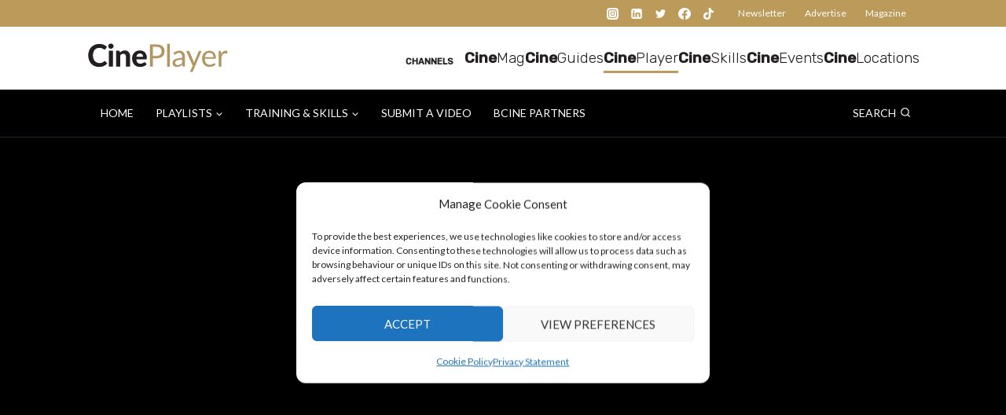

--- FILE ---
content_type: text/html; charset=UTF-8
request_url: https://bcineplayer.com/andri-haraldsson-the-leper-nfts-showcase-2022/
body_size: 40502
content:
<!doctype html>
<html lang="en-GB" class="no-js" itemtype="https://schema.org/Blog" itemscope>
<head>
	<meta charset="UTF-8">
	<meta name="viewport" content="width=device-width, initial-scale=1, minimum-scale=1">
	<title>Andri Haraldsson / The Leper | NFTS Showcase 2022 &#8211; BCinePlayer</title>
<link data-rocket-preload as="style" href="https://fonts.googleapis.com/css?family=Lato%3Aregular%2Cregularitalic%2C500%2C500italic%2C700%2C700italic%7CRubik%3A500%2C300&#038;subset=latin&#038;display=swap" rel="preload">
<link href="https://fonts.googleapis.com/css?family=Lato%3Aregular%2Cregularitalic%2C500%2C500italic%2C700%2C700italic%7CRubik%3A500%2C300&#038;subset=latin&#038;display=swap" media="print" onload="this.media=&#039;all&#039;" rel="stylesheet">
<noscript data-wpr-hosted-gf-parameters=""><link rel="stylesheet" href="https://fonts.googleapis.com/css?family=Lato%3Aregular%2Cregularitalic%2C500%2C500italic%2C700%2C700italic%7CRubik%3A500%2C300&#038;subset=latin&#038;display=swap"></noscript>
<meta name='robots' content='max-image-preview:large' />
<link href='https://fonts.gstatic.com' crossorigin rel='preconnect' />
<link rel="alternate" type="application/rss+xml" title="BCinePlayer &raquo; Feed" href="https://bcineplayer.com/feed/" />
			<script>document.documentElement.classList.remove( 'no-js' );</script>
			<link rel="alternate" title="oEmbed (JSON)" type="application/json+oembed" href="https://bcineplayer.com/wp-json/oembed/1.0/embed?url=https%3A%2F%2Fbcineplayer.com%2Fandri-haraldsson-the-leper-nfts-showcase-2022%2F" />
<link rel="alternate" title="oEmbed (XML)" type="text/xml+oembed" href="https://bcineplayer.com/wp-json/oembed/1.0/embed?url=https%3A%2F%2Fbcineplayer.com%2Fandri-haraldsson-the-leper-nfts-showcase-2022%2F&#038;format=xml" />
<style id='wp-img-auto-sizes-contain-inline-css'>
img:is([sizes=auto i],[sizes^="auto," i]){contain-intrinsic-size:3000px 1500px}
/*# sourceURL=wp-img-auto-sizes-contain-inline-css */
</style>
<link rel='stylesheet' id='kadence-blocks-rowlayout-css' href='https://bcineplayer.com/wp-content/plugins/kadence-blocks/dist/style-blocks-rowlayout.css?ver=3.5.30' media='all' />
<link rel='stylesheet' id='kadence-blocks-column-css' href='https://bcineplayer.com/wp-content/plugins/kadence-blocks/dist/style-blocks-column.css?ver=3.5.30' media='all' />
<style id='kadence-blocks-advancedheading-inline-css'>
.wp-block-kadence-advancedheading mark{background:transparent;border-style:solid;border-width:0}.wp-block-kadence-advancedheading mark.kt-highlight{color:#f76a0c;}.kb-adv-heading-icon{display: inline-flex;justify-content: center;align-items: center;} .is-layout-constrained > .kb-advanced-heading-link {display: block;}.single-content .kadence-advanced-heading-wrapper h1, .single-content .kadence-advanced-heading-wrapper h2, .single-content .kadence-advanced-heading-wrapper h3, .single-content .kadence-advanced-heading-wrapper h4, .single-content .kadence-advanced-heading-wrapper h5, .single-content .kadence-advanced-heading-wrapper h6 {margin: 1.5em 0 .5em;}.single-content .kadence-advanced-heading-wrapper+* { margin-top:0;}.kb-screen-reader-text{position:absolute;width:1px;height:1px;padding:0;margin:-1px;overflow:hidden;clip:rect(0,0,0,0);}
/*# sourceURL=kadence-blocks-advancedheading-inline-css */
</style>
<link rel='stylesheet' id='kadence-blocks-form-css' href='https://bcineplayer.com/wp-content/plugins/kadence-blocks/dist/style-blocks-form.css?ver=3.5.30' media='all' />
<style id='wp-emoji-styles-inline-css'>

	img.wp-smiley, img.emoji {
		display: inline !important;
		border: none !important;
		box-shadow: none !important;
		height: 1em !important;
		width: 1em !important;
		margin: 0 0.07em !important;
		vertical-align: -0.1em !important;
		background: none !important;
		padding: 0 !important;
	}
/*# sourceURL=wp-emoji-styles-inline-css */
</style>
<link rel='stylesheet' id='wp-block-library-css' href='https://bcineplayer.com/wp-includes/css/dist/block-library/style.min.css?ver=6.9' media='all' />
<style id='wp-block-image-inline-css'>
.wp-block-image>a,.wp-block-image>figure>a{display:inline-block}.wp-block-image img{box-sizing:border-box;height:auto;max-width:100%;vertical-align:bottom}@media not (prefers-reduced-motion){.wp-block-image img.hide{visibility:hidden}.wp-block-image img.show{animation:show-content-image .4s}}.wp-block-image[style*=border-radius] img,.wp-block-image[style*=border-radius]>a{border-radius:inherit}.wp-block-image.has-custom-border img{box-sizing:border-box}.wp-block-image.aligncenter{text-align:center}.wp-block-image.alignfull>a,.wp-block-image.alignwide>a{width:100%}.wp-block-image.alignfull img,.wp-block-image.alignwide img{height:auto;width:100%}.wp-block-image .aligncenter,.wp-block-image .alignleft,.wp-block-image .alignright,.wp-block-image.aligncenter,.wp-block-image.alignleft,.wp-block-image.alignright{display:table}.wp-block-image .aligncenter>figcaption,.wp-block-image .alignleft>figcaption,.wp-block-image .alignright>figcaption,.wp-block-image.aligncenter>figcaption,.wp-block-image.alignleft>figcaption,.wp-block-image.alignright>figcaption{caption-side:bottom;display:table-caption}.wp-block-image .alignleft{float:left;margin:.5em 1em .5em 0}.wp-block-image .alignright{float:right;margin:.5em 0 .5em 1em}.wp-block-image .aligncenter{margin-left:auto;margin-right:auto}.wp-block-image :where(figcaption){margin-bottom:1em;margin-top:.5em}.wp-block-image.is-style-circle-mask img{border-radius:9999px}@supports ((-webkit-mask-image:none) or (mask-image:none)) or (-webkit-mask-image:none){.wp-block-image.is-style-circle-mask img{border-radius:0;-webkit-mask-image:url('data:image/svg+xml;utf8,<svg viewBox="0 0 100 100" xmlns="http://www.w3.org/2000/svg"><circle cx="50" cy="50" r="50"/></svg>');mask-image:url('data:image/svg+xml;utf8,<svg viewBox="0 0 100 100" xmlns="http://www.w3.org/2000/svg"><circle cx="50" cy="50" r="50"/></svg>');mask-mode:alpha;-webkit-mask-position:center;mask-position:center;-webkit-mask-repeat:no-repeat;mask-repeat:no-repeat;-webkit-mask-size:contain;mask-size:contain}}:root :where(.wp-block-image.is-style-rounded img,.wp-block-image .is-style-rounded img){border-radius:9999px}.wp-block-image figure{margin:0}.wp-lightbox-container{display:flex;flex-direction:column;position:relative}.wp-lightbox-container img{cursor:zoom-in}.wp-lightbox-container img:hover+button{opacity:1}.wp-lightbox-container button{align-items:center;backdrop-filter:blur(16px) saturate(180%);background-color:#5a5a5a40;border:none;border-radius:4px;cursor:zoom-in;display:flex;height:20px;justify-content:center;opacity:0;padding:0;position:absolute;right:16px;text-align:center;top:16px;width:20px;z-index:100}@media not (prefers-reduced-motion){.wp-lightbox-container button{transition:opacity .2s ease}}.wp-lightbox-container button:focus-visible{outline:3px auto #5a5a5a40;outline:3px auto -webkit-focus-ring-color;outline-offset:3px}.wp-lightbox-container button:hover{cursor:pointer;opacity:1}.wp-lightbox-container button:focus{opacity:1}.wp-lightbox-container button:focus,.wp-lightbox-container button:hover,.wp-lightbox-container button:not(:hover):not(:active):not(.has-background){background-color:#5a5a5a40;border:none}.wp-lightbox-overlay{box-sizing:border-box;cursor:zoom-out;height:100vh;left:0;overflow:hidden;position:fixed;top:0;visibility:hidden;width:100%;z-index:100000}.wp-lightbox-overlay .close-button{align-items:center;cursor:pointer;display:flex;justify-content:center;min-height:40px;min-width:40px;padding:0;position:absolute;right:calc(env(safe-area-inset-right) + 16px);top:calc(env(safe-area-inset-top) + 16px);z-index:5000000}.wp-lightbox-overlay .close-button:focus,.wp-lightbox-overlay .close-button:hover,.wp-lightbox-overlay .close-button:not(:hover):not(:active):not(.has-background){background:none;border:none}.wp-lightbox-overlay .lightbox-image-container{height:var(--wp--lightbox-container-height);left:50%;overflow:hidden;position:absolute;top:50%;transform:translate(-50%,-50%);transform-origin:top left;width:var(--wp--lightbox-container-width);z-index:9999999999}.wp-lightbox-overlay .wp-block-image{align-items:center;box-sizing:border-box;display:flex;height:100%;justify-content:center;margin:0;position:relative;transform-origin:0 0;width:100%;z-index:3000000}.wp-lightbox-overlay .wp-block-image img{height:var(--wp--lightbox-image-height);min-height:var(--wp--lightbox-image-height);min-width:var(--wp--lightbox-image-width);width:var(--wp--lightbox-image-width)}.wp-lightbox-overlay .wp-block-image figcaption{display:none}.wp-lightbox-overlay button{background:none;border:none}.wp-lightbox-overlay .scrim{background-color:#fff;height:100%;opacity:.9;position:absolute;width:100%;z-index:2000000}.wp-lightbox-overlay.active{visibility:visible}@media not (prefers-reduced-motion){.wp-lightbox-overlay.active{animation:turn-on-visibility .25s both}.wp-lightbox-overlay.active img{animation:turn-on-visibility .35s both}.wp-lightbox-overlay.show-closing-animation:not(.active){animation:turn-off-visibility .35s both}.wp-lightbox-overlay.show-closing-animation:not(.active) img{animation:turn-off-visibility .25s both}.wp-lightbox-overlay.zoom.active{animation:none;opacity:1;visibility:visible}.wp-lightbox-overlay.zoom.active .lightbox-image-container{animation:lightbox-zoom-in .4s}.wp-lightbox-overlay.zoom.active .lightbox-image-container img{animation:none}.wp-lightbox-overlay.zoom.active .scrim{animation:turn-on-visibility .4s forwards}.wp-lightbox-overlay.zoom.show-closing-animation:not(.active){animation:none}.wp-lightbox-overlay.zoom.show-closing-animation:not(.active) .lightbox-image-container{animation:lightbox-zoom-out .4s}.wp-lightbox-overlay.zoom.show-closing-animation:not(.active) .lightbox-image-container img{animation:none}.wp-lightbox-overlay.zoom.show-closing-animation:not(.active) .scrim{animation:turn-off-visibility .4s forwards}}@keyframes show-content-image{0%{visibility:hidden}99%{visibility:hidden}to{visibility:visible}}@keyframes turn-on-visibility{0%{opacity:0}to{opacity:1}}@keyframes turn-off-visibility{0%{opacity:1;visibility:visible}99%{opacity:0;visibility:visible}to{opacity:0;visibility:hidden}}@keyframes lightbox-zoom-in{0%{transform:translate(calc((-100vw + var(--wp--lightbox-scrollbar-width))/2 + var(--wp--lightbox-initial-left-position)),calc(-50vh + var(--wp--lightbox-initial-top-position))) scale(var(--wp--lightbox-scale))}to{transform:translate(-50%,-50%) scale(1)}}@keyframes lightbox-zoom-out{0%{transform:translate(-50%,-50%) scale(1);visibility:visible}99%{visibility:visible}to{transform:translate(calc((-100vw + var(--wp--lightbox-scrollbar-width))/2 + var(--wp--lightbox-initial-left-position)),calc(-50vh + var(--wp--lightbox-initial-top-position))) scale(var(--wp--lightbox-scale));visibility:hidden}}
/*# sourceURL=https://bcineplayer.com/wp-includes/blocks/image/style.min.css */
</style>
<style id='wp-block-columns-inline-css'>
.wp-block-columns{box-sizing:border-box;display:flex;flex-wrap:wrap!important}@media (min-width:782px){.wp-block-columns{flex-wrap:nowrap!important}}.wp-block-columns{align-items:normal!important}.wp-block-columns.are-vertically-aligned-top{align-items:flex-start}.wp-block-columns.are-vertically-aligned-center{align-items:center}.wp-block-columns.are-vertically-aligned-bottom{align-items:flex-end}@media (max-width:781px){.wp-block-columns:not(.is-not-stacked-on-mobile)>.wp-block-column{flex-basis:100%!important}}@media (min-width:782px){.wp-block-columns:not(.is-not-stacked-on-mobile)>.wp-block-column{flex-basis:0;flex-grow:1}.wp-block-columns:not(.is-not-stacked-on-mobile)>.wp-block-column[style*=flex-basis]{flex-grow:0}}.wp-block-columns.is-not-stacked-on-mobile{flex-wrap:nowrap!important}.wp-block-columns.is-not-stacked-on-mobile>.wp-block-column{flex-basis:0;flex-grow:1}.wp-block-columns.is-not-stacked-on-mobile>.wp-block-column[style*=flex-basis]{flex-grow:0}:where(.wp-block-columns){margin-bottom:1.75em}:where(.wp-block-columns.has-background){padding:1.25em 2.375em}.wp-block-column{flex-grow:1;min-width:0;overflow-wrap:break-word;word-break:break-word}.wp-block-column.is-vertically-aligned-top{align-self:flex-start}.wp-block-column.is-vertically-aligned-center{align-self:center}.wp-block-column.is-vertically-aligned-bottom{align-self:flex-end}.wp-block-column.is-vertically-aligned-stretch{align-self:stretch}.wp-block-column.is-vertically-aligned-bottom,.wp-block-column.is-vertically-aligned-center,.wp-block-column.is-vertically-aligned-top{width:100%}
/*# sourceURL=https://bcineplayer.com/wp-includes/blocks/columns/style.min.css */
</style>
<style id='wp-block-paragraph-inline-css'>
.is-small-text{font-size:.875em}.is-regular-text{font-size:1em}.is-large-text{font-size:2.25em}.is-larger-text{font-size:3em}.has-drop-cap:not(:focus):first-letter{float:left;font-size:8.4em;font-style:normal;font-weight:100;line-height:.68;margin:.05em .1em 0 0;text-transform:uppercase}body.rtl .has-drop-cap:not(:focus):first-letter{float:none;margin-left:.1em}p.has-drop-cap.has-background{overflow:hidden}:root :where(p.has-background){padding:1.25em 2.375em}:where(p.has-text-color:not(.has-link-color)) a{color:inherit}p.has-text-align-left[style*="writing-mode:vertical-lr"],p.has-text-align-right[style*="writing-mode:vertical-rl"]{rotate:180deg}
/*# sourceURL=https://bcineplayer.com/wp-includes/blocks/paragraph/style.min.css */
</style>
<style id='wp-block-spacer-inline-css'>
.wp-block-spacer{clear:both}
/*# sourceURL=https://bcineplayer.com/wp-includes/blocks/spacer/style.min.css */
</style>
<style id='global-styles-inline-css'>
:root{--wp--preset--aspect-ratio--square: 1;--wp--preset--aspect-ratio--4-3: 4/3;--wp--preset--aspect-ratio--3-4: 3/4;--wp--preset--aspect-ratio--3-2: 3/2;--wp--preset--aspect-ratio--2-3: 2/3;--wp--preset--aspect-ratio--16-9: 16/9;--wp--preset--aspect-ratio--9-16: 9/16;--wp--preset--color--black: #000000;--wp--preset--color--cyan-bluish-gray: #abb8c3;--wp--preset--color--white: #ffffff;--wp--preset--color--pale-pink: #f78da7;--wp--preset--color--vivid-red: #cf2e2e;--wp--preset--color--luminous-vivid-orange: #ff6900;--wp--preset--color--luminous-vivid-amber: #fcb900;--wp--preset--color--light-green-cyan: #7bdcb5;--wp--preset--color--vivid-green-cyan: #00d084;--wp--preset--color--pale-cyan-blue: #8ed1fc;--wp--preset--color--vivid-cyan-blue: #0693e3;--wp--preset--color--vivid-purple: #9b51e0;--wp--preset--color--theme-palette-1: var(--global-palette1);--wp--preset--color--theme-palette-2: var(--global-palette2);--wp--preset--color--theme-palette-3: var(--global-palette3);--wp--preset--color--theme-palette-4: var(--global-palette4);--wp--preset--color--theme-palette-5: var(--global-palette5);--wp--preset--color--theme-palette-6: var(--global-palette6);--wp--preset--color--theme-palette-7: var(--global-palette7);--wp--preset--color--theme-palette-8: var(--global-palette8);--wp--preset--color--theme-palette-9: var(--global-palette9);--wp--preset--color--theme-palette-10: var(--global-palette10);--wp--preset--color--theme-palette-11: var(--global-palette11);--wp--preset--color--theme-palette-12: var(--global-palette12);--wp--preset--color--theme-palette-13: var(--global-palette13);--wp--preset--color--theme-palette-14: var(--global-palette14);--wp--preset--color--theme-palette-15: var(--global-palette15);--wp--preset--gradient--vivid-cyan-blue-to-vivid-purple: linear-gradient(135deg,rgb(6,147,227) 0%,rgb(155,81,224) 100%);--wp--preset--gradient--light-green-cyan-to-vivid-green-cyan: linear-gradient(135deg,rgb(122,220,180) 0%,rgb(0,208,130) 100%);--wp--preset--gradient--luminous-vivid-amber-to-luminous-vivid-orange: linear-gradient(135deg,rgb(252,185,0) 0%,rgb(255,105,0) 100%);--wp--preset--gradient--luminous-vivid-orange-to-vivid-red: linear-gradient(135deg,rgb(255,105,0) 0%,rgb(207,46,46) 100%);--wp--preset--gradient--very-light-gray-to-cyan-bluish-gray: linear-gradient(135deg,rgb(238,238,238) 0%,rgb(169,184,195) 100%);--wp--preset--gradient--cool-to-warm-spectrum: linear-gradient(135deg,rgb(74,234,220) 0%,rgb(151,120,209) 20%,rgb(207,42,186) 40%,rgb(238,44,130) 60%,rgb(251,105,98) 80%,rgb(254,248,76) 100%);--wp--preset--gradient--blush-light-purple: linear-gradient(135deg,rgb(255,206,236) 0%,rgb(152,150,240) 100%);--wp--preset--gradient--blush-bordeaux: linear-gradient(135deg,rgb(254,205,165) 0%,rgb(254,45,45) 50%,rgb(107,0,62) 100%);--wp--preset--gradient--luminous-dusk: linear-gradient(135deg,rgb(255,203,112) 0%,rgb(199,81,192) 50%,rgb(65,88,208) 100%);--wp--preset--gradient--pale-ocean: linear-gradient(135deg,rgb(255,245,203) 0%,rgb(182,227,212) 50%,rgb(51,167,181) 100%);--wp--preset--gradient--electric-grass: linear-gradient(135deg,rgb(202,248,128) 0%,rgb(113,206,126) 100%);--wp--preset--gradient--midnight: linear-gradient(135deg,rgb(2,3,129) 0%,rgb(40,116,252) 100%);--wp--preset--font-size--small: var(--global-font-size-small);--wp--preset--font-size--medium: var(--global-font-size-medium);--wp--preset--font-size--large: var(--global-font-size-large);--wp--preset--font-size--x-large: 42px;--wp--preset--font-size--larger: var(--global-font-size-larger);--wp--preset--font-size--xxlarge: var(--global-font-size-xxlarge);--wp--preset--spacing--20: 0.44rem;--wp--preset--spacing--30: 0.67rem;--wp--preset--spacing--40: 1rem;--wp--preset--spacing--50: 1.5rem;--wp--preset--spacing--60: 2.25rem;--wp--preset--spacing--70: 3.38rem;--wp--preset--spacing--80: 5.06rem;--wp--preset--shadow--natural: 6px 6px 9px rgba(0, 0, 0, 0.2);--wp--preset--shadow--deep: 12px 12px 50px rgba(0, 0, 0, 0.4);--wp--preset--shadow--sharp: 6px 6px 0px rgba(0, 0, 0, 0.2);--wp--preset--shadow--outlined: 6px 6px 0px -3px rgb(255, 255, 255), 6px 6px rgb(0, 0, 0);--wp--preset--shadow--crisp: 6px 6px 0px rgb(0, 0, 0);}:where(.is-layout-flex){gap: 0.5em;}:where(.is-layout-grid){gap: 0.5em;}body .is-layout-flex{display: flex;}.is-layout-flex{flex-wrap: wrap;align-items: center;}.is-layout-flex > :is(*, div){margin: 0;}body .is-layout-grid{display: grid;}.is-layout-grid > :is(*, div){margin: 0;}:where(.wp-block-columns.is-layout-flex){gap: 2em;}:where(.wp-block-columns.is-layout-grid){gap: 2em;}:where(.wp-block-post-template.is-layout-flex){gap: 1.25em;}:where(.wp-block-post-template.is-layout-grid){gap: 1.25em;}.has-black-color{color: var(--wp--preset--color--black) !important;}.has-cyan-bluish-gray-color{color: var(--wp--preset--color--cyan-bluish-gray) !important;}.has-white-color{color: var(--wp--preset--color--white) !important;}.has-pale-pink-color{color: var(--wp--preset--color--pale-pink) !important;}.has-vivid-red-color{color: var(--wp--preset--color--vivid-red) !important;}.has-luminous-vivid-orange-color{color: var(--wp--preset--color--luminous-vivid-orange) !important;}.has-luminous-vivid-amber-color{color: var(--wp--preset--color--luminous-vivid-amber) !important;}.has-light-green-cyan-color{color: var(--wp--preset--color--light-green-cyan) !important;}.has-vivid-green-cyan-color{color: var(--wp--preset--color--vivid-green-cyan) !important;}.has-pale-cyan-blue-color{color: var(--wp--preset--color--pale-cyan-blue) !important;}.has-vivid-cyan-blue-color{color: var(--wp--preset--color--vivid-cyan-blue) !important;}.has-vivid-purple-color{color: var(--wp--preset--color--vivid-purple) !important;}.has-theme-palette-1-color{color: var(--wp--preset--color--theme-palette-1) !important;}.has-theme-palette-2-color{color: var(--wp--preset--color--theme-palette-2) !important;}.has-theme-palette-3-color{color: var(--wp--preset--color--theme-palette-3) !important;}.has-theme-palette-4-color{color: var(--wp--preset--color--theme-palette-4) !important;}.has-theme-palette-5-color{color: var(--wp--preset--color--theme-palette-5) !important;}.has-theme-palette-6-color{color: var(--wp--preset--color--theme-palette-6) !important;}.has-theme-palette-7-color{color: var(--wp--preset--color--theme-palette-7) !important;}.has-theme-palette-8-color{color: var(--wp--preset--color--theme-palette-8) !important;}.has-theme-palette-9-color{color: var(--wp--preset--color--theme-palette-9) !important;}.has-theme-palette-10-color{color: var(--wp--preset--color--theme-palette-10) !important;}.has-theme-palette-11-color{color: var(--wp--preset--color--theme-palette-11) !important;}.has-theme-palette-12-color{color: var(--wp--preset--color--theme-palette-12) !important;}.has-theme-palette-13-color{color: var(--wp--preset--color--theme-palette-13) !important;}.has-theme-palette-14-color{color: var(--wp--preset--color--theme-palette-14) !important;}.has-theme-palette-15-color{color: var(--wp--preset--color--theme-palette-15) !important;}.has-black-background-color{background-color: var(--wp--preset--color--black) !important;}.has-cyan-bluish-gray-background-color{background-color: var(--wp--preset--color--cyan-bluish-gray) !important;}.has-white-background-color{background-color: var(--wp--preset--color--white) !important;}.has-pale-pink-background-color{background-color: var(--wp--preset--color--pale-pink) !important;}.has-vivid-red-background-color{background-color: var(--wp--preset--color--vivid-red) !important;}.has-luminous-vivid-orange-background-color{background-color: var(--wp--preset--color--luminous-vivid-orange) !important;}.has-luminous-vivid-amber-background-color{background-color: var(--wp--preset--color--luminous-vivid-amber) !important;}.has-light-green-cyan-background-color{background-color: var(--wp--preset--color--light-green-cyan) !important;}.has-vivid-green-cyan-background-color{background-color: var(--wp--preset--color--vivid-green-cyan) !important;}.has-pale-cyan-blue-background-color{background-color: var(--wp--preset--color--pale-cyan-blue) !important;}.has-vivid-cyan-blue-background-color{background-color: var(--wp--preset--color--vivid-cyan-blue) !important;}.has-vivid-purple-background-color{background-color: var(--wp--preset--color--vivid-purple) !important;}.has-theme-palette-1-background-color{background-color: var(--wp--preset--color--theme-palette-1) !important;}.has-theme-palette-2-background-color{background-color: var(--wp--preset--color--theme-palette-2) !important;}.has-theme-palette-3-background-color{background-color: var(--wp--preset--color--theme-palette-3) !important;}.has-theme-palette-4-background-color{background-color: var(--wp--preset--color--theme-palette-4) !important;}.has-theme-palette-5-background-color{background-color: var(--wp--preset--color--theme-palette-5) !important;}.has-theme-palette-6-background-color{background-color: var(--wp--preset--color--theme-palette-6) !important;}.has-theme-palette-7-background-color{background-color: var(--wp--preset--color--theme-palette-7) !important;}.has-theme-palette-8-background-color{background-color: var(--wp--preset--color--theme-palette-8) !important;}.has-theme-palette-9-background-color{background-color: var(--wp--preset--color--theme-palette-9) !important;}.has-theme-palette-10-background-color{background-color: var(--wp--preset--color--theme-palette-10) !important;}.has-theme-palette-11-background-color{background-color: var(--wp--preset--color--theme-palette-11) !important;}.has-theme-palette-12-background-color{background-color: var(--wp--preset--color--theme-palette-12) !important;}.has-theme-palette-13-background-color{background-color: var(--wp--preset--color--theme-palette-13) !important;}.has-theme-palette-14-background-color{background-color: var(--wp--preset--color--theme-palette-14) !important;}.has-theme-palette-15-background-color{background-color: var(--wp--preset--color--theme-palette-15) !important;}.has-black-border-color{border-color: var(--wp--preset--color--black) !important;}.has-cyan-bluish-gray-border-color{border-color: var(--wp--preset--color--cyan-bluish-gray) !important;}.has-white-border-color{border-color: var(--wp--preset--color--white) !important;}.has-pale-pink-border-color{border-color: var(--wp--preset--color--pale-pink) !important;}.has-vivid-red-border-color{border-color: var(--wp--preset--color--vivid-red) !important;}.has-luminous-vivid-orange-border-color{border-color: var(--wp--preset--color--luminous-vivid-orange) !important;}.has-luminous-vivid-amber-border-color{border-color: var(--wp--preset--color--luminous-vivid-amber) !important;}.has-light-green-cyan-border-color{border-color: var(--wp--preset--color--light-green-cyan) !important;}.has-vivid-green-cyan-border-color{border-color: var(--wp--preset--color--vivid-green-cyan) !important;}.has-pale-cyan-blue-border-color{border-color: var(--wp--preset--color--pale-cyan-blue) !important;}.has-vivid-cyan-blue-border-color{border-color: var(--wp--preset--color--vivid-cyan-blue) !important;}.has-vivid-purple-border-color{border-color: var(--wp--preset--color--vivid-purple) !important;}.has-theme-palette-1-border-color{border-color: var(--wp--preset--color--theme-palette-1) !important;}.has-theme-palette-2-border-color{border-color: var(--wp--preset--color--theme-palette-2) !important;}.has-theme-palette-3-border-color{border-color: var(--wp--preset--color--theme-palette-3) !important;}.has-theme-palette-4-border-color{border-color: var(--wp--preset--color--theme-palette-4) !important;}.has-theme-palette-5-border-color{border-color: var(--wp--preset--color--theme-palette-5) !important;}.has-theme-palette-6-border-color{border-color: var(--wp--preset--color--theme-palette-6) !important;}.has-theme-palette-7-border-color{border-color: var(--wp--preset--color--theme-palette-7) !important;}.has-theme-palette-8-border-color{border-color: var(--wp--preset--color--theme-palette-8) !important;}.has-theme-palette-9-border-color{border-color: var(--wp--preset--color--theme-palette-9) !important;}.has-theme-palette-10-border-color{border-color: var(--wp--preset--color--theme-palette-10) !important;}.has-theme-palette-11-border-color{border-color: var(--wp--preset--color--theme-palette-11) !important;}.has-theme-palette-12-border-color{border-color: var(--wp--preset--color--theme-palette-12) !important;}.has-theme-palette-13-border-color{border-color: var(--wp--preset--color--theme-palette-13) !important;}.has-theme-palette-14-border-color{border-color: var(--wp--preset--color--theme-palette-14) !important;}.has-theme-palette-15-border-color{border-color: var(--wp--preset--color--theme-palette-15) !important;}.has-vivid-cyan-blue-to-vivid-purple-gradient-background{background: var(--wp--preset--gradient--vivid-cyan-blue-to-vivid-purple) !important;}.has-light-green-cyan-to-vivid-green-cyan-gradient-background{background: var(--wp--preset--gradient--light-green-cyan-to-vivid-green-cyan) !important;}.has-luminous-vivid-amber-to-luminous-vivid-orange-gradient-background{background: var(--wp--preset--gradient--luminous-vivid-amber-to-luminous-vivid-orange) !important;}.has-luminous-vivid-orange-to-vivid-red-gradient-background{background: var(--wp--preset--gradient--luminous-vivid-orange-to-vivid-red) !important;}.has-very-light-gray-to-cyan-bluish-gray-gradient-background{background: var(--wp--preset--gradient--very-light-gray-to-cyan-bluish-gray) !important;}.has-cool-to-warm-spectrum-gradient-background{background: var(--wp--preset--gradient--cool-to-warm-spectrum) !important;}.has-blush-light-purple-gradient-background{background: var(--wp--preset--gradient--blush-light-purple) !important;}.has-blush-bordeaux-gradient-background{background: var(--wp--preset--gradient--blush-bordeaux) !important;}.has-luminous-dusk-gradient-background{background: var(--wp--preset--gradient--luminous-dusk) !important;}.has-pale-ocean-gradient-background{background: var(--wp--preset--gradient--pale-ocean) !important;}.has-electric-grass-gradient-background{background: var(--wp--preset--gradient--electric-grass) !important;}.has-midnight-gradient-background{background: var(--wp--preset--gradient--midnight) !important;}.has-small-font-size{font-size: var(--wp--preset--font-size--small) !important;}.has-medium-font-size{font-size: var(--wp--preset--font-size--medium) !important;}.has-large-font-size{font-size: var(--wp--preset--font-size--large) !important;}.has-x-large-font-size{font-size: var(--wp--preset--font-size--x-large) !important;}.has-larger-font-size{font-size: var(--wp--preset--font-size--larger) !important;}.has-xxlarge-font-size{font-size: var(--wp--preset--font-size--xxlarge) !important;}
:where(.wp-block-columns.is-layout-flex){gap: 2em;}:where(.wp-block-columns.is-layout-grid){gap: 2em;}
/*# sourceURL=global-styles-inline-css */
</style>
<style id='core-block-supports-inline-css'>
.wp-container-core-columns-is-layout-9d6595d7{flex-wrap:nowrap;}
/*# sourceURL=core-block-supports-inline-css */
</style>

<style id='classic-theme-styles-inline-css'>
/*! This file is auto-generated */
.wp-block-button__link{color:#fff;background-color:#32373c;border-radius:9999px;box-shadow:none;text-decoration:none;padding:calc(.667em + 2px) calc(1.333em + 2px);font-size:1.125em}.wp-block-file__button{background:#32373c;color:#fff;text-decoration:none}
/*# sourceURL=/wp-includes/css/classic-themes.min.css */
</style>
<link rel='stylesheet' id='mediaelement-css' href='https://bcineplayer.com/wp-includes/js/mediaelement/mediaelementplayer-legacy.min.css?ver=4.2.17' media='all' />
<link rel='stylesheet' id='wp-mediaelement-css' href='https://bcineplayer.com/wp-includes/js/mediaelement/wp-mediaelement.min.css?ver=6.9' media='all' />
<link rel='stylesheet' id='view_editor_gutenberg_frontend_assets-css' href='https://bcineplayer.com/wp-content/plugins/toolset-blocks/public/css/views-frontend.css?ver=3.6.21' media='all' />
<style id='view_editor_gutenberg_frontend_assets-inline-css'>
.wpv-sort-list-dropdown.wpv-sort-list-dropdown-style-default > span.wpv-sort-list,.wpv-sort-list-dropdown.wpv-sort-list-dropdown-style-default .wpv-sort-list-item {border-color: #cdcdcd;}.wpv-sort-list-dropdown.wpv-sort-list-dropdown-style-default .wpv-sort-list-item a {color: #444;background-color: #fff;}.wpv-sort-list-dropdown.wpv-sort-list-dropdown-style-default a:hover,.wpv-sort-list-dropdown.wpv-sort-list-dropdown-style-default a:focus {color: #000;background-color: #eee;}.wpv-sort-list-dropdown.wpv-sort-list-dropdown-style-default .wpv-sort-list-item.wpv-sort-list-current a {color: #000;background-color: #eee;}
.wpv-sort-list-dropdown.wpv-sort-list-dropdown-style-default > span.wpv-sort-list,.wpv-sort-list-dropdown.wpv-sort-list-dropdown-style-default .wpv-sort-list-item {border-color: #cdcdcd;}.wpv-sort-list-dropdown.wpv-sort-list-dropdown-style-default .wpv-sort-list-item a {color: #444;background-color: #fff;}.wpv-sort-list-dropdown.wpv-sort-list-dropdown-style-default a:hover,.wpv-sort-list-dropdown.wpv-sort-list-dropdown-style-default a:focus {color: #000;background-color: #eee;}.wpv-sort-list-dropdown.wpv-sort-list-dropdown-style-default .wpv-sort-list-item.wpv-sort-list-current a {color: #000;background-color: #eee;}.wpv-sort-list-dropdown.wpv-sort-list-dropdown-style-grey > span.wpv-sort-list,.wpv-sort-list-dropdown.wpv-sort-list-dropdown-style-grey .wpv-sort-list-item {border-color: #cdcdcd;}.wpv-sort-list-dropdown.wpv-sort-list-dropdown-style-grey .wpv-sort-list-item a {color: #444;background-color: #eeeeee;}.wpv-sort-list-dropdown.wpv-sort-list-dropdown-style-grey a:hover,.wpv-sort-list-dropdown.wpv-sort-list-dropdown-style-grey a:focus {color: #000;background-color: #e5e5e5;}.wpv-sort-list-dropdown.wpv-sort-list-dropdown-style-grey .wpv-sort-list-item.wpv-sort-list-current a {color: #000;background-color: #e5e5e5;}
.wpv-sort-list-dropdown.wpv-sort-list-dropdown-style-default > span.wpv-sort-list,.wpv-sort-list-dropdown.wpv-sort-list-dropdown-style-default .wpv-sort-list-item {border-color: #cdcdcd;}.wpv-sort-list-dropdown.wpv-sort-list-dropdown-style-default .wpv-sort-list-item a {color: #444;background-color: #fff;}.wpv-sort-list-dropdown.wpv-sort-list-dropdown-style-default a:hover,.wpv-sort-list-dropdown.wpv-sort-list-dropdown-style-default a:focus {color: #000;background-color: #eee;}.wpv-sort-list-dropdown.wpv-sort-list-dropdown-style-default .wpv-sort-list-item.wpv-sort-list-current a {color: #000;background-color: #eee;}.wpv-sort-list-dropdown.wpv-sort-list-dropdown-style-grey > span.wpv-sort-list,.wpv-sort-list-dropdown.wpv-sort-list-dropdown-style-grey .wpv-sort-list-item {border-color: #cdcdcd;}.wpv-sort-list-dropdown.wpv-sort-list-dropdown-style-grey .wpv-sort-list-item a {color: #444;background-color: #eeeeee;}.wpv-sort-list-dropdown.wpv-sort-list-dropdown-style-grey a:hover,.wpv-sort-list-dropdown.wpv-sort-list-dropdown-style-grey a:focus {color: #000;background-color: #e5e5e5;}.wpv-sort-list-dropdown.wpv-sort-list-dropdown-style-grey .wpv-sort-list-item.wpv-sort-list-current a {color: #000;background-color: #e5e5e5;}.wpv-sort-list-dropdown.wpv-sort-list-dropdown-style-blue > span.wpv-sort-list,.wpv-sort-list-dropdown.wpv-sort-list-dropdown-style-blue .wpv-sort-list-item {border-color: #0099cc;}.wpv-sort-list-dropdown.wpv-sort-list-dropdown-style-blue .wpv-sort-list-item a {color: #444;background-color: #cbddeb;}.wpv-sort-list-dropdown.wpv-sort-list-dropdown-style-blue a:hover,.wpv-sort-list-dropdown.wpv-sort-list-dropdown-style-blue a:focus {color: #000;background-color: #95bedd;}.wpv-sort-list-dropdown.wpv-sort-list-dropdown-style-blue .wpv-sort-list-item.wpv-sort-list-current a {color: #000;background-color: #95bedd;}
/*# sourceURL=view_editor_gutenberg_frontend_assets-inline-css */
</style>
<link rel='stylesheet' id='cmplz-general-css' href='https://bcineplayer.com/wp-content/plugins/complianz-gdpr-premium/assets/css/cookieblocker.min.css?ver=1762257309' media='all' />
<link rel='stylesheet' id='kadence-global-css' href='https://bcineplayer.com/wp-content/themes/kadence/assets/css/global.min.css?ver=1.4.3' media='all' />
<style id='kadence-global-inline-css'>
/* Kadence Base CSS */
:root{--global-palette1:#aa0628;--global-palette2:#bc9b5a;--global-palette3:#222222;--global-palette4:#ffffff;--global-palette5:#4A5568;--global-palette6:#718096;--global-palette7:#EDF2F7;--global-palette8:#F7FAFC;--global-palette9:#ffffff;--global-palette10:oklch(from var(--global-palette1) calc(l + 0.10 * (1 - l)) calc(c * 1.00) calc(h + 180) / 100%);--global-palette11:#13612e;--global-palette12:#1159af;--global-palette13:#b82105;--global-palette14:#f7630c;--global-palette15:#f5a524;--global-palette9rgb:255, 255, 255;--global-palette-highlight:var(--global-palette1);--global-palette-highlight-alt:var(--global-palette2);--global-palette-highlight-alt2:var(--global-palette9);--global-palette-btn-bg:var(--global-palette1);--global-palette-btn-bg-hover:var(--global-palette2);--global-palette-btn:var(--global-palette9);--global-palette-btn-hover:var(--global-palette9);--global-palette-btn-sec-bg:var(--global-palette7);--global-palette-btn-sec-bg-hover:var(--global-palette2);--global-palette-btn-sec:var(--global-palette3);--global-palette-btn-sec-hover:var(--global-palette9);--global-body-font-family:Lato, sans-serif;--global-heading-font-family:inherit;--global-primary-nav-font-family:inherit;--global-fallback-font:sans-serif;--global-display-fallback-font:sans-serif;--global-content-width:1100px;--global-content-wide-width:calc(1100px + 230px);--global-content-narrow-width:842px;--global-content-edge-padding:1.5rem;--global-content-boxed-padding:2rem;--global-calc-content-width:calc(1100px - var(--global-content-edge-padding) - var(--global-content-edge-padding) );--wp--style--global--content-size:var(--global-calc-content-width);}.wp-site-blocks{--global-vw:calc( 100vw - ( 0.5 * var(--scrollbar-offset)));}body{background:var(--global-palette8);}body, input, select, optgroup, textarea{font-style:normal;font-weight:normal;font-size:17px;line-height:1.7;font-family:var(--global-body-font-family);color:var(--global-palette3);}.content-bg, body.content-style-unboxed .site{background:var(--global-palette9);}h1,h2,h3,h4,h5,h6{font-family:var(--global-heading-font-family);}h1{font-style:normal;font-weight:500;font-size:36px;line-height:1.3;color:var(--global-palette3);}h2{font-style:normal;font-weight:500;font-size:28px;line-height:1.5;color:var(--global-palette3);}h3{font-style:normal;font-weight:500;font-size:24px;line-height:1.5;color:var(--global-palette3);}h4{font-style:normal;font-weight:500;font-size:22px;line-height:1.5;color:var(--global-palette4);}h5{font-style:normal;font-weight:500;font-size:20px;line-height:1.5;color:var(--global-palette4);}h6{font-weight:700;font-size:18px;line-height:1.5;color:var(--global-palette5);}@media all and (max-width: 767px){h1{font-size:26px;}h2{font-size:24px;}h3{font-size:22px;}h4{font-size:18px;}}.entry-hero .kadence-breadcrumbs{max-width:1100px;}.site-container, .site-header-row-layout-contained, .site-footer-row-layout-contained, .entry-hero-layout-contained, .comments-area, .alignfull > .wp-block-cover__inner-container, .alignwide > .wp-block-cover__inner-container{max-width:var(--global-content-width);}.content-width-narrow .content-container.site-container, .content-width-narrow .hero-container.site-container{max-width:var(--global-content-narrow-width);}@media all and (min-width: 1330px){.wp-site-blocks .content-container  .alignwide{margin-left:-115px;margin-right:-115px;width:unset;max-width:unset;}}@media all and (min-width: 1102px){.content-width-narrow .wp-site-blocks .content-container .alignwide{margin-left:-130px;margin-right:-130px;width:unset;max-width:unset;}}.content-style-boxed .wp-site-blocks .entry-content .alignwide{margin-left:calc( -1 * var( --global-content-boxed-padding ) );margin-right:calc( -1 * var( --global-content-boxed-padding ) );}.content-area{margin-top:0rem;margin-bottom:0rem;}@media all and (max-width: 1024px){.content-area{margin-top:0rem;margin-bottom:0rem;}}@media all and (max-width: 767px){.content-area{margin-top:0rem;margin-bottom:0rem;}}@media all and (max-width: 1024px){:root{--global-content-boxed-padding:2rem;}}@media all and (max-width: 767px){:root{--global-content-boxed-padding:1.5rem;}}.entry-content-wrap{padding:2rem;}@media all and (max-width: 1024px){.entry-content-wrap{padding:2rem;}}@media all and (max-width: 767px){.entry-content-wrap{padding:1.5rem;}}.entry.single-entry{box-shadow:0px 15px 15px -10px rgba(0,0,0,0.05);}.entry.loop-entry{box-shadow:0px 15px 15px -10px rgba(0,0,0,0.05);}.loop-entry .entry-content-wrap{padding:2rem;}@media all and (max-width: 1024px){.loop-entry .entry-content-wrap{padding:2rem;}}@media all and (max-width: 767px){.loop-entry .entry-content-wrap{padding:1.5rem;}}button, .button, .wp-block-button__link, input[type="button"], input[type="reset"], input[type="submit"], .fl-button, .elementor-button-wrapper .elementor-button, .wc-block-components-checkout-place-order-button, .wc-block-cart__submit{font-style:normal;font-weight:500;font-size:14px;text-transform:uppercase;padding:10px 8px 10px 8px;box-shadow:0px 0px 0px -7px rgba(0,0,0,0);}.wp-block-button.is-style-outline .wp-block-button__link{padding:10px 8px 10px 8px;}button:hover, button:focus, button:active, .button:hover, .button:focus, .button:active, .wp-block-button__link:hover, .wp-block-button__link:focus, .wp-block-button__link:active, input[type="button"]:hover, input[type="button"]:focus, input[type="button"]:active, input[type="reset"]:hover, input[type="reset"]:focus, input[type="reset"]:active, input[type="submit"]:hover, input[type="submit"]:focus, input[type="submit"]:active, .elementor-button-wrapper .elementor-button:hover, .elementor-button-wrapper .elementor-button:focus, .elementor-button-wrapper .elementor-button:active, .wc-block-cart__submit:hover{box-shadow:0px 15px 25px -7px rgba(0,0,0,0.1);}.kb-button.kb-btn-global-outline.kb-btn-global-inherit{padding-top:calc(10px - 2px);padding-right:calc(8px - 2px);padding-bottom:calc(10px - 2px);padding-left:calc(8px - 2px);}button.button-style-secondary, .button.button-style-secondary, .wp-block-button__link.button-style-secondary, input[type="button"].button-style-secondary, input[type="reset"].button-style-secondary, input[type="submit"].button-style-secondary, .fl-button.button-style-secondary, .elementor-button-wrapper .elementor-button.button-style-secondary, .wc-block-components-checkout-place-order-button.button-style-secondary, .wc-block-cart__submit.button-style-secondary{font-style:normal;font-weight:500;font-size:14px;text-transform:uppercase;}@media all and (min-width: 1025px){.transparent-header .entry-hero .entry-hero-container-inner{padding-top:calc(10px + 30px + 60px);}}@media all and (max-width: 1024px){.mobile-transparent-header .entry-hero .entry-hero-container-inner{padding-top:60px;}}@media all and (max-width: 767px){.mobile-transparent-header .entry-hero .entry-hero-container-inner{padding-top:60px;}}body.single .entry-related{background:var(--global-palette9);}.entry-hero.post-hero-section .entry-header{min-height:200px;}
/* Kadence Header CSS */
@media all and (max-width: 1024px){.mobile-transparent-header #masthead{position:absolute;left:0px;right:0px;z-index:100;}.kadence-scrollbar-fixer.mobile-transparent-header #masthead{right:var(--scrollbar-offset,0);}.mobile-transparent-header #masthead, .mobile-transparent-header .site-top-header-wrap .site-header-row-container-inner, .mobile-transparent-header .site-main-header-wrap .site-header-row-container-inner, .mobile-transparent-header .site-bottom-header-wrap .site-header-row-container-inner{background:transparent;}.site-header-row-tablet-layout-fullwidth, .site-header-row-tablet-layout-standard{padding:0px;}}@media all and (min-width: 1025px){.transparent-header #masthead{position:absolute;left:0px;right:0px;z-index:100;}.transparent-header.kadence-scrollbar-fixer #masthead{right:var(--scrollbar-offset,0);}.transparent-header #masthead, .transparent-header .site-top-header-wrap .site-header-row-container-inner, .transparent-header .site-main-header-wrap .site-header-row-container-inner, .transparent-header .site-bottom-header-wrap .site-header-row-container-inner{background:transparent;}}.site-branding a.brand img{max-width:180px;}.site-branding a.brand img.svg-logo-image{width:180px;}@media all and (max-width: 1024px){.site-branding a.brand img{max-width:150px;}.site-branding a.brand img.svg-logo-image{width:150px;}}@media all and (max-width: 767px){.site-branding a.brand img{max-width:100px;}.site-branding a.brand img.svg-logo-image{width:100px;}}.site-branding{padding:0px 0px 0px 0px;}#masthead, #masthead .kadence-sticky-header.item-is-fixed:not(.item-at-start):not(.site-header-row-container):not(.site-main-header-wrap), #masthead .kadence-sticky-header.item-is-fixed:not(.item-at-start) > .site-header-row-container-inner{background:#000000;}.site-main-header-wrap .site-header-row-container-inner{background:#ffffff;border-bottom:0px none transparent;}.site-main-header-inner-wrap{min-height:30px;}@media all and (max-width: 1024px){.site-main-header-inner-wrap{min-height:70px;}}@media all and (max-width: 767px){.site-main-header-inner-wrap{min-height:10px;}}.site-main-header-wrap .site-header-row-container-inner>.site-container{padding:20px 20px 20px 20px;}@media all and (max-width: 1024px){.site-main-header-wrap .site-header-row-container-inner>.site-container{padding:201 201 201 201;}}@media all and (max-width: 767px){.site-main-header-wrap .site-header-row-container-inner>.site-container{padding:10px 25px 10px 25px;}}.site-top-header-wrap .site-header-row-container-inner{background:var(--global-palette2);}.site-top-header-inner-wrap{min-height:10px;}.site-top-header-wrap .site-header-row-container-inner>.site-container{padding:0px 25px 0px 25px;}.site-bottom-header-wrap .site-header-row-container-inner{border-top:0px none transparent;border-bottom:1px solid rgba(188,155,90,0.25);}.site-bottom-header-inner-wrap{min-height:60px;}.header-navigation[class*="header-navigation-style-underline"] .header-menu-container.primary-menu-container>ul>li>a:after{width:calc( 100% - 2em);}.main-navigation .primary-menu-container > ul > li.menu-item > a{padding-left:calc(2em / 2);padding-right:calc(2em / 2);padding-top:0.6em;padding-bottom:0.6em;color:var(--global-palette9);}.main-navigation .primary-menu-container > ul > li.menu-item .dropdown-nav-special-toggle{right:calc(2em / 2);}.main-navigation .primary-menu-container > ul li.menu-item > a{font-style:normal;font-weight:500;font-size:14px;text-transform:uppercase;}.main-navigation .primary-menu-container > ul > li.menu-item > a:hover{color:var(--global-palette2);}.main-navigation .primary-menu-container > ul > li.menu-item.current-menu-item > a{color:var(--global-palette2);}.header-navigation[class*="header-navigation-style-underline"] .header-menu-container.secondary-menu-container>ul>li>a:after{width:calc( 100% - 2em);}.secondary-navigation .secondary-menu-container > ul > li.menu-item > a{padding-left:calc(2em / 2);padding-right:calc(2em / 2);padding-top:0.6em;padding-bottom:0.6em;color:var(--global-palette9);}.secondary-navigation .primary-menu-container > ul > li.menu-item .dropdown-nav-special-toggle{right:calc(2em / 2);}.secondary-navigation .secondary-menu-container > ul li.menu-item > a{font-style:normal;font-weight:500;font-size:12px;}.secondary-navigation .secondary-menu-container > ul > li.menu-item > a:hover{color:rgba(255,255,255,0.7);}.secondary-navigation .secondary-menu-container > ul > li.menu-item.current-menu-item > a{color:var(--global-palette3);}.header-navigation .header-menu-container ul ul.sub-menu, .header-navigation .header-menu-container ul ul.submenu{background:var(--global-palette2);box-shadow:0px 2px 13px 0px rgba(0,0,0,0.1);}.header-navigation .header-menu-container ul ul li.menu-item, .header-menu-container ul.menu > li.kadence-menu-mega-enabled > ul > li.menu-item > a{border-bottom:0px solid rgba(170,6,40,0);border-radius:0px 0px 0px 0px;}.header-navigation .header-menu-container ul ul li.menu-item > a{width:200px;padding-top:1em;padding-bottom:1em;color:var(--global-palette8);font-size:12px;}.header-navigation .header-menu-container ul ul li.menu-item > a:hover{color:var(--global-palette9);background:var(--global-palette1);border-radius:0px 0px 0px 0px;}.header-navigation .header-menu-container ul ul li.menu-item.current-menu-item > a{color:var(--global-palette9);background:var(--global-palette2);border-radius:0px 0px 0px 0px;}.mobile-toggle-open-container .menu-toggle-open, .mobile-toggle-open-container .menu-toggle-open:focus{color:var(--global-palette4);padding:0.4em 0.6em 0.4em 0.6em;font-size:14px;}.mobile-toggle-open-container .menu-toggle-open.menu-toggle-style-bordered{border:1px solid currentColor;}.mobile-toggle-open-container .menu-toggle-open .menu-toggle-icon{font-size:20px;}.mobile-toggle-open-container .menu-toggle-open:hover, .mobile-toggle-open-container .menu-toggle-open:focus-visible{color:var(--global-palette-highlight);}.mobile-navigation ul li{font-size:14px;}.mobile-navigation ul li a{padding-top:1em;padding-bottom:1em;}.mobile-navigation ul li > a, .mobile-navigation ul li.menu-item-has-children > .drawer-nav-drop-wrap{color:var(--global-palette8);}.mobile-navigation ul li.current-menu-item > a, .mobile-navigation ul li.current-menu-item.menu-item-has-children > .drawer-nav-drop-wrap{color:var(--global-palette-highlight);}.mobile-navigation ul li.menu-item-has-children .drawer-nav-drop-wrap, .mobile-navigation ul li:not(.menu-item-has-children) a{border-bottom:1px solid rgba(255,255,255,0.1);}.mobile-navigation:not(.drawer-navigation-parent-toggle-true) ul li.menu-item-has-children .drawer-nav-drop-wrap button{border-left:1px solid rgba(255,255,255,0.1);}#mobile-drawer .drawer-header .drawer-toggle{padding:0.6em 0.15em 0.6em 0.15em;font-size:24px;}.header-html{font-style:normal;font-weight:500;font-size:12px;font-family:Rubik, sans-serif;}.header-html a{color:var(--global-palette9);}.header-html a:hover{color:rgba(255,255,255,0.7);}.header-social-wrap{margin:0px 0px 0px 0px;}.header-social-wrap .header-social-inner-wrap{font-size:0.9em;gap:0em;}.header-social-wrap .header-social-inner-wrap .social-button{color:var(--global-palette9);border:2px none transparent;border-radius:3px;}.header-social-wrap .header-social-inner-wrap .social-button:hover{color:var(--global-palette1);}.search-toggle-open-container .search-toggle-open{color:var(--global-palette9);font-style:normal;font-weight:500;font-size:14px;text-transform:uppercase;}.search-toggle-open-container .search-toggle-open.search-toggle-style-bordered{border:1px solid currentColor;}.search-toggle-open-container .search-toggle-open .search-toggle-icon{font-size:1em;}.search-toggle-open-container .search-toggle-open:hover, .search-toggle-open-container .search-toggle-open:focus{color:var(--global-palette2);}#search-drawer .drawer-inner .drawer-content form input.search-field, #search-drawer .drawer-inner .drawer-content form .kadence-search-icon-wrap, #search-drawer .drawer-header{color:var(--global-palette3);}#search-drawer .drawer-inner{background:var(--global-palette9);}.mobile-html a{color:var(--global-palette4);}.mobile-html a:hover{color:var(--global-palette1);}
/* Kadence Footer CSS */
.site-middle-footer-wrap .site-footer-row-container-inner{background:#000000;font-style:normal;font-weight:300;font-size:12px;line-height:1.4;font-family:Rubik, sans-serif;color:#e7e7e8;}.site-middle-footer-inner-wrap{padding-top:10px;padding-bottom:10px;grid-column-gap:30px;grid-row-gap:30px;}.site-middle-footer-inner-wrap .widget{margin-bottom:30px;}.site-middle-footer-inner-wrap .site-footer-section:not(:last-child):after{right:calc(-30px / 2);}.site-bottom-footer-wrap .site-footer-row-container-inner{background:#000000;font-style:normal;color:var(--global-palette4);}.site-bottom-footer-inner-wrap{padding-top:30px;padding-bottom:30px;grid-column-gap:30px;}.site-bottom-footer-inner-wrap .widget{margin-bottom:30px;}.site-bottom-footer-inner-wrap .site-footer-section:not(:last-child):after{right:calc(-30px / 2);}#colophon .footer-html{font-style:normal;font-weight:300;font-size:12px;font-family:Rubik, sans-serif;}#colophon .footer-navigation .footer-menu-container > ul > li > a{padding-left:calc(1.4em / 2);padding-right:calc(1.4em / 2);padding-top:calc(0.6em / 2);padding-bottom:calc(0.6em / 2);color:var(--global-palette5);}#colophon .footer-navigation .footer-menu-container > ul li a{font-style:normal;font-weight:300;font-size:12px;font-family:Rubik, sans-serif;}#colophon .footer-navigation .footer-menu-container > ul li a:hover{color:var(--global-palette-highlight);}#colophon .footer-navigation .footer-menu-container > ul li.current-menu-item > a{color:var(--global-palette3);}
/*# sourceURL=kadence-global-inline-css */
</style>
<link rel='stylesheet' id='kadence-header-css' href='https://bcineplayer.com/wp-content/themes/kadence/assets/css/header.min.css?ver=1.4.3' media='all' />
<link rel='stylesheet' id='kadence-content-css' href='https://bcineplayer.com/wp-content/themes/kadence/assets/css/content.min.css?ver=1.4.3' media='all' />
<link rel='stylesheet' id='kadence-related-posts-css' href='https://bcineplayer.com/wp-content/themes/kadence/assets/css/related-posts.min.css?ver=1.4.3' media='all' />
<link rel='stylesheet' id='kad-splide-css' href='https://bcineplayer.com/wp-content/themes/kadence/assets/css/kadence-splide.min.css?ver=1.4.3' media='all' />
<link rel='stylesheet' id='kadence-footer-css' href='https://bcineplayer.com/wp-content/themes/kadence/assets/css/footer.min.css?ver=1.4.3' media='all' />
<link rel='stylesheet' id='dashicons-css' href='https://bcineplayer.com/wp-includes/css/dashicons.min.css?ver=6.9' media='all' />
<link rel='stylesheet' id='toolset-select2-css-css' href='https://bcineplayer.com/wp-content/plugins/toolset-blocks/vendor/toolset/toolset-common/res/lib/select2/select2.css?ver=6.9' media='screen' />
<link rel='stylesheet' id='kadence_share_css-css' href='https://bcineplayer.com/wp-content/plugins/kadence-simple-share/assets/css/kt-social.css?ver=1.2.13' media='all' />
<style id='kadence-blocks-global-variables-inline-css'>
:root {--global-kb-font-size-sm:clamp(0.8rem, 0.73rem + 0.217vw, 0.9rem);--global-kb-font-size-md:clamp(1.1rem, 0.995rem + 0.326vw, 1.25rem);--global-kb-font-size-lg:clamp(1.75rem, 1.576rem + 0.543vw, 2rem);--global-kb-font-size-xl:clamp(2.25rem, 1.728rem + 1.63vw, 3rem);--global-kb-font-size-xxl:clamp(2.5rem, 1.456rem + 3.26vw, 4rem);--global-kb-font-size-xxxl:clamp(2.75rem, 0.489rem + 7.065vw, 6rem);}
/*# sourceURL=kadence-blocks-global-variables-inline-css */
</style>
<style id='kadence_blocks_css-inline-css'>
#kt-layout-id_33c785-b7{margin-top:-21px;margin-bottom:50px;}#kt-layout-id_33c785-b7 > .kt-row-column-wrap{align-content:center;}:where(#kt-layout-id_33c785-b7 > .kt-row-column-wrap) > .wp-block-kadence-column{justify-content:center;}#kt-layout-id_33c785-b7 > .kt-row-column-wrap{max-width:var( --global-content-width, 1100px );padding-left:var(--global-content-edge-padding);padding-right:var(--global-content-edge-padding);padding-top:var( --global-kb-row-default-top, 25px );padding-bottom:var( --global-kb-row-default-bottom, 25px );padding-top:20px;padding-bottom:20px;grid-template-columns:minmax(0, calc(40% - ((var(--kb-default-row-gutter, var(--global-row-gutter-md, 2rem)) * 1 )/2)))minmax(0, calc(60% - ((var(--kb-default-row-gutter, var(--global-row-gutter-md, 2rem)) * 1 )/2)));}#kt-layout-id_33c785-b7{background-color:#c49952;}#kt-layout-id_33c785-b7 ,#kt-layout-id_33c785-b7 h1,#kt-layout-id_33c785-b7 h2,#kt-layout-id_33c785-b7 h3,#kt-layout-id_33c785-b7 h4,#kt-layout-id_33c785-b7 h5,#kt-layout-id_33c785-b7 h6{color:var(--global-palette4, #2D3748);}@media all and (max-width: 1024px){#kt-layout-id_33c785-b7{margin-bottom:30px;}}@media all and (max-width: 767px){#kt-layout-id_33c785-b7{margin-bottom:20px;}#kt-layout-id_33c785-b7 > .kt-row-column-wrap{grid-template-columns:minmax(0, 1fr);}}.kadence-column_375da3-f5 > .kt-inside-inner-col{padding-top:0px;padding-right:40px;}.kadence-column_375da3-f5 > .kt-inside-inner-col{column-gap:var(--global-kb-gap-sm, 1rem);}.kadence-column_375da3-f5 > .kt-inside-inner-col{flex-direction:column;}.kadence-column_375da3-f5 > .kt-inside-inner-col > .aligncenter{width:100%;}.wp-block-kadence-column.kadence-column_375da3-f5 > .kt-inside-inner-col{margin-top:0px;}@media all and (max-width: 1024px){.kadence-column_375da3-f5 > .kt-inside-inner-col{flex-direction:column;justify-content:center;}}@media all and (max-width: 767px){.kadence-column_375da3-f5 > .kt-inside-inner-col{flex-direction:column;justify-content:center;}}.wp-block-kadence-advancedheading.kt-adv-heading_39a6c6-d7 mark.kt-highlight, .wp-block-kadence-advancedheading.kt-adv-heading_39a6c6-d7[data-kb-block="kb-adv-heading_39a6c6-d7"] mark.kt-highlight{-webkit-box-decoration-break:clone;box-decoration-break:clone;}.wp-block-kadence-advancedheading.kt-adv-heading_39a6c6-d7 img.kb-inline-image, .wp-block-kadence-advancedheading.kt-adv-heading_39a6c6-d7[data-kb-block="kb-adv-heading_39a6c6-d7"] img.kb-inline-image{width:150px;display:inline-block;}.kadence-column_c72ed6-e8 > .kt-inside-inner-col{column-gap:var(--global-kb-gap-sm, 1rem);}.kadence-column_c72ed6-e8 > .kt-inside-inner-col{flex-direction:column;}.kadence-column_c72ed6-e8 > .kt-inside-inner-col > .aligncenter{width:100%;}@media all and (max-width: 1024px){.kadence-column_c72ed6-e8 > .kt-inside-inner-col{flex-direction:column;justify-content:center;}}@media all and (max-width: 767px){.kadence-column_c72ed6-e8 > .kt-inside-inner-col{flex-direction:column;justify-content:center;}}.wp-block-kadence-form.kadence-form-_5b03dd-c6.kb-form-wrap{margin-top:30px;}.kadence-form-_5b03dd-c6 .kb-form .kadence-blocks-form-field{margin-bottom:0px;}.kadence-form-_5b03dd-c6 .kb-form .kadence-blocks-form-field .kb-text-style-field, .kadence-form-_5b03dd-c6 .kb-form .kadence-blocks-form-field .kb-select-style-field{color:var(--global-palette3, #1A202C);border-radius:5px;border-width:0px 0px 0px 0px;}.kadence-form-_5b03dd-c6 .kb-form .kadence-blocks-form-field .kb-forms-submit{border-radius:50px;}.kadence-form-_5b03dd-c6 .kb-form .kadence-blocks-form-field .kb-forms-submit{font-size:14px;text-transform:uppercase;font-family:Rubik;font-style:normal;font-weight:500;}.kb-form input.kadence-blocks-field.verify{opacity:0.0;position:absolute;top:0.0;left:0.0;width:0.0;height:0.0;z-index:-1;}#kt-layout-id_2f33b3-9e > .kt-row-column-wrap{max-width:var( --global-content-width, 1100px );padding-left:var(--global-content-edge-padding);padding-right:var(--global-content-edge-padding);padding-top:var( --global-kb-row-default-top, 25px );padding-bottom:var( --global-kb-row-default-bottom, 25px );padding-top:0px;padding-bottom:10px;grid-template-columns:minmax(0, 1fr);}#kt-layout-id_2f33b3-9e{background-color:#000000;}@media all and (max-width: 1024px){#kt-layout-id_2f33b3-9e > .kt-row-column-wrap{padding-bottom:0px;}}@media all and (max-width: 767px){#kt-layout-id_2f33b3-9e > .kt-row-column-wrap{padding-bottom:0px;grid-template-columns:minmax(0, 1fr);}}.kadence-column_42e98a-79 > .kt-inside-inner-col{padding-top:0px;}.kadence-column_42e98a-79 > .kt-inside-inner-col{column-gap:var(--global-kb-gap-sm, 1rem);}.kadence-column_42e98a-79 > .kt-inside-inner-col{flex-direction:column;}.kadence-column_42e98a-79 > .kt-inside-inner-col > .aligncenter{width:100%;}@media all and (max-width: 1024px){.kadence-column_42e98a-79 > .kt-inside-inner-col{padding-top:30px;flex-direction:column;justify-content:center;}}@media all and (max-width: 767px){.kadence-column_42e98a-79 > .kt-inside-inner-col{padding-top:20px;flex-direction:column;justify-content:center;}}
/*# sourceURL=kadence_blocks_css-inline-css */
</style>
<script src="https://bcineplayer.com/wp-content/plugins/cred-frontend-editor/vendor/toolset/common-es/public/toolset-common-es-frontend.js?ver=175000" id="toolset-common-es-frontend-js"></script>
<script src="https://bcineplayer.com/wp-includes/js/jquery/jquery.min.js?ver=3.7.1" id="jquery-core-js"></script>
<script src="https://bcineplayer.com/wp-includes/js/jquery/jquery-migrate.min.js?ver=3.4.1" id="jquery-migrate-js"></script>
<link rel="https://api.w.org/" href="https://bcineplayer.com/wp-json/" /><link rel="alternate" title="JSON" type="application/json" href="https://bcineplayer.com/wp-json/wp/v2/posts/2875" /><link rel="EditURI" type="application/rsd+xml" title="RSD" href="https://bcineplayer.com/xmlrpc.php?rsd" />
<meta name="generator" content="WordPress 6.9" />
<link rel="canonical" href="https://bcineplayer.com/andri-haraldsson-the-leper-nfts-showcase-2022/" />
<link rel='shortlink' href='https://bcineplayer.com/?p=2875' />
<script type="text/javascript">!function(e,t){(e=t.createElement("script")).src="https://cdn.convertbox.com/convertbox/js/embed.js",e.id="app-convertbox-script",e.async=true,e.dataset.uuid="e0e1cc71-ca85-4055-86df-acdc7bbca09c",document.getElementsByTagName("head")[0].appendChild(e)}(window,document);</script>
<script>var cb_wp=cb_wp || {};cb_wp.is_user_logged_in=false;cb_wp.post_data={"id":2875,"tags":[129,166,55,52],"post_type":"post","cats":[659,564,375,149,5,156,4,152]};</script>			<style>.cmplz-hidden {
					display: none !important;
				}</style> <script> window.addEventListener("load",function(){ var c={script:false,link:false}; function ls(s) { if(!['script','link'].includes(s)||c[s]){return;}c[s]=true; var d=document,f=d.getElementsByTagName(s)[0],j=d.createElement(s); if(s==='script'){j.async=true;j.src='https://bcineplayer.com/wp-content/plugins/toolset-blocks/vendor/toolset/blocks/public/js/frontend.js?v=1.6.17';}else{ j.rel='stylesheet';j.href='https://bcineplayer.com/wp-content/plugins/toolset-blocks/vendor/toolset/blocks/public/css/style.css?v=1.6.17';} f.parentNode.insertBefore(j, f); }; function ex(){ls('script');ls('link')} window.addEventListener("scroll", ex, {once: true}); if (('IntersectionObserver' in window) && ('IntersectionObserverEntry' in window) && ('intersectionRatio' in window.IntersectionObserverEntry.prototype)) { var i = 0, fb = document.querySelectorAll("[class^='tb-']"), o = new IntersectionObserver(es => { es.forEach(e => { o.unobserve(e.target); if (e.intersectionRatio > 0) { ex();o.disconnect();}else{ i++;if(fb.length>i){o.observe(fb[i])}} }) }); if (fb.length) { o.observe(fb[i]) } } }) </script>
	<noscript>
		<link rel="stylesheet" href="https://bcineplayer.com/wp-content/plugins/toolset-blocks/vendor/toolset/blocks/public/css/style.css">
	</noscript><style id='wpcb-styles-header'>
/* Hide mobile toggle and close button by default */
.channel-switcher-btn {
  display: none;
}
.close-overlay {
  display: none;
}

/* Base overlay styles (apply on all viewports) */
.channel-overlay {
  display: none;              /* Always hidden by default */
  position: fixed;
  top: 0;
  left: 0;
  right: 0;
  bottom: 0;
  background: rgba(0,0,0,0.85);
  z-index: 1000;
  justify-content: center;
  align-items: center;
}
.channel-overlay.active {
  display: flex;
}

/* Base channel list styles (used by both desktop and overlay) */
ul.channel-switcher {
  position: relative;
  font-size: 19px;
  padding: 0;
  margin: 0;
  display: flex;
  list-style: none;
  gap: 20px;
  font-weight: 300;
}

ul.channel-switcher li a {
  color: #231F20;
  padding: 5px 0;
}

ul.channel-switcher strong {
  font-weight: bold;
}

/* =========================
   DESKTOP UI: >= 1024px
   ========================= */
@media (min-width: 1024px) {
  /* Ensure desktop UL is visible */
  ul.channel-switcher.desktop-version {
    display: flex;
  }

  /* Desktop pseudo label before the channel list */
  ul.channel-switcher.desktop-version::before {
    content: "Channels";
    font-size: 11px;
    text-transform: uppercase;
    font-weight: 600;
    bottom: 2px;
    left: -75px;
    position: absolute;
  }

  /* Desktop hover/current styling */
  ul.channel-switcher li.current-channel a,
  ul.channel-switcher li a:hover {
    border-bottom: 3px solid #bd9a5d;
    color: #231F20;
  }

  /* Hide the mobile UI on desktop */
  .channel-switcher-btn,
  .channel-overlay,
  .close-overlay {
    display: none !important;
  }
}

/* =====================================================
   MOBILE-STYLE UI on: max-width: 1023px
   ===================================================== */
@media (max-width: 1023px) {

  /* Hide the desktop channel list on these sizes */
  ul.channel-switcher.desktop-version {
    display: none !important;
  }

  /* Show the mobile toggle (styled div) */
  .channel-switcher-btn {
    display: flex;
    align-items: center;
    cursor: pointer;
    font-size: 11px;
    text-transform: uppercase;
    font-weight: 600;
    padding: 10px;
    background: none;
    border: none;
  }

  .channel-switcher-btn span {
    margin-right: 8px;
  }

  /* Overlay content box */
  .channel-overlay-content {
    background: #fff;
    padding: 20px;
    border-radius: 4px;
    width: 80%;
    max-width: 300px;
    position: relative;
  }

  /* Vertical list layout for channels in the overlay */
  .channel-overlay-content .channel-switcher {
    display: flex !important;
    flex-direction: column;
    gap: 10px;
    margin: 0;
    padding: 0;
    list-style: none;
  }

  .channel-overlay-content .channel-switcher li a {
    padding: 10px 0;
  }

  /* Show the close button */
  .close-overlay {
    display: block;
    position: absolute;
    top: 10px;
    right: 15px;
    font-size: 24px;
    cursor: pointer;
    background: none;
    border: none;
  }
}

/* Icon in the toggle */
.channel-switcher-btn .channel-icon {
  width: 18px;
  height: auto;
  display: inline-block;
  margin-left: 10px;
}

/* Existing header title + buttons (unchanged) */
span.channel-title {
  font-family: "Lato", sans-serif;
  font-size: 19px;
  color: #fff;
  font-weight: 400;
}

span.channel-title strong {
  color: #bd9a5d;
}

.new-header-button a.fl-button {
  background: #a02c2c !important;
  border: 1px solid #a02c2c !important;
  padding: 10px 20px !important;
  width: 130px !important;
  min-width: unset !important;
}

.new-header-button.cineskills a.fl-button {
  background: #000 !important;
  border: 1px solid #000 !important;
}

.new-header-button a:hover {
  background: #bd9a5d !important;
  border: 1px solid #bd9a5d !important;
}

.new-header-button a span {
  font-size: 14px !important;
  color: #fff !important;
  font-weight: 400 !important;
}

/* Small-screen tweaks for header title and button (kept at 779px as before) */
@media(max-width:779px) {
  span.channel-title {
    font-size: 15px;
  }

  .new-header-button a.fl-button {
    background: #a02c2c !important;
    border: 1px solid #a02c2c !important;
    padding: 10px 15px !important;
    width: 150px !important;
    min-width: unset !important;
  }

  .new-header-button a.fl-button {
    padding: 7px 10px !important;
    width: 120px !important;
    min-width: unset !important;
  }

  .new-header-button a span {
    font-size: 12px !important;
  }
}
</style><script type="text/javascript">
document.addEventListener('DOMContentLoaded', function () {
// Helper function to add keydown functionality for elements acting as buttons
function addKeydownHandler(element, callback) {
  if (!element) return;
  element.addEventListener('keydown', function(e) {
    if (e.key === 'Enter' || e.key === ' ' || e.keyCode === 13 || e.keyCode === 32) {
      e.preventDefault();
      callback();
    }
  });
}

const toggleTrigger    = document.querySelector('.channel-switcher-btn');
const overlay          = document.querySelector('.channel-overlay');
const closeOverlayElem = document.querySelector('.close-overlay');

// If the mobile header isn't present on this page, just bail
if (!toggleTrigger || !overlay || !closeOverlayElem) {
  return;
}

function openOverlay() {
  overlay.classList.add('active');
}

function closeOverlay() {
  overlay.classList.remove('active');
}

// Click handlers
toggleTrigger.addEventListener('click', openOverlay);
closeOverlayElem.addEventListener('click', closeOverlay);

// Keyboard handlers (Enter / Space)
addKeydownHandler(toggleTrigger, openOverlay);
addKeydownHandler(closeOverlayElem, closeOverlay);

// Close when clicking outside content
overlay.addEventListener('click', function (e) {
  if (e.target === overlay) {
    closeOverlay();
  }
});
});</script>
<!-- Global site tag (gtag.js) - Google Analytics -->
<script async src="https://www.googletagmanager.com/gtag/js?id=G-BFBXCRE7R1"></script>
<script>
  window.dataLayer = window.dataLayer || [];
  function gtag(){dataLayer.push(arguments);}
  gtag('js', new Date());

  gtag('config', 'G-BFBXCRE7R1');
</script>

<link rel="icon" href="https://bcineplayer.com/wp-content/uploads/2024/10/cropped-BC2-32x32.png" sizes="32x32" />
<link rel="icon" href="https://bcineplayer.com/wp-content/uploads/2024/10/cropped-BC2-192x192.png" sizes="192x192" />
<link rel="apple-touch-icon" href="https://bcineplayer.com/wp-content/uploads/2024/10/cropped-BC2-180x180.png" />
<meta name="msapplication-TileImage" content="https://bcineplayer.com/wp-content/uploads/2024/10/cropped-BC2-270x270.png" />
		<style id="wp-custom-css">
			.entry-related {
	margin: 0 auto;
	max-width: 1100px;
}

.post-nav a {
  font-size: 12px;
  font-weight: 500;
}

.category.archive .content-container.site-container {
  max-width: 100%;
  padding: 0;
}

#archive-container {
    max-width: 1050px;
    margin: 4% auto 3% auto;
}

.kt-blocks-carousel .slick-prev,
.kt-blocks-carousel .slick-next {
  background: rgba(170,6,40,1);
  opacity: 0.5;
	border-radius: 4px;
}
@media(min-width:1160px) {
	.kt-blocks-carousel.kb-portfolio-grid-layout-fluidcarousel .slick-next {
		right: -40px;
	}
	.kt-blocks-carousel.kb-portfolio-grid-layout-fluidcarousel .slick-prev {
		left: -40px;
	}
}

.archive-watch {
  font-size: 14px;
  font-weight: 500;
  padding: 0 10px;
  text-decoration: none;
  text-transform: uppercase;
}

.content-area img,
.kb-blocks-portfolio-grid-item {
  border-radius: 5px;
  /*box-shadow: 3px 3px 30px 0px rgba(0,0,0,0.25);*/
}

.wp-block-columns {
	margin-bottom: 0 !important;
}


.entry-related {
  margin: 0 auto;
  margin-bottom: 0px;
  max-width: 870px;
}
.entry-related .entry-content-wrap {
	padding-bottom: 0;
}
.entry-related h3 {
  font-size: 18px !important;
  line-height: 26px;
}
.entry-related .entry {
  box-shadow: none;
}
.entry-related .entry-meta {
  display: none;
}


.tns-outer .tns-controls button[data-controls="next"],
.tns-outer .tns-controls button[data-controls="prev"] {
background: rgba(170,6,40,1);
  opacity: 1;
border-radius: 4px;
	top: 28%;
}
.tns-outer .tns-controls button[data-controls="next"]:hover,
.tns-outer .tns-controls button[data-controls="prev"]:hover {
background: rgba(170,6,40,0.5);
  opacity: 1;
border-radius: 4px;
}
.tns-outer .tns-controls button[data-controls="next"] {
  right: -40px;
}
.tns-outer .tns-controls button[data-controls="prev"] {
  left: -40px;
}


footer h2 { 
  font-size: 18px !important;
  color: #fff;
  font-weight: 500;
	text-transform: none !important;
}
footer .footer-magazine img {
  float: left;
  padding: 0 20px 0 0;
  width: 150px;
}
footer .footer-magazine .footer-mag-issue {
  font-weight: 500;
}
footer p {
  margin-top: 0;
}
footer ul {
  list-style: none;
  margin: 0;
  padding: 0;
}
footer ul li a {
  color: #fff !important;
    font-weight: 500;
}

.archive #inner-wrap,
.search-results #inner-wrap {
	background: #000;
}
.search-results h1 {
	color: #fff;
}

div.vid-credits p {
  margin-bottom: 15px !important;
}
p.socials {
  margin-bottom: 20px !important;
}
p.socials a {
  color: #fff;
}
p.socials a:hover {
  color: #fff;
  text-decoration: none;
}
h1.vid-title {
	color: #fff;
	margin-bottom: 0;
}

p.vid-meta {
  margin-bottom: 15px; 
  opacity: 0.75;
}
p.vid-meta a {
  color: #fff;
}
p.vid-meta a:hover {
  text-decoration: none; 
}

.hide-this {
	display: none;
}

.cred-form .form-group:nth-of-type(2) {
  display: none;
}

body .iubenda-embed:not(.iubenda-nostyle):hover {
    background-color: rgba(255,255,255,0.9) !important;
}

body.page-id-639 form.cred-form .form-group:nth-child(1) {
  display: none !important;
}
body.page-id-639 li.tax-partner-content {
  display: none !important;
}

.kt-blocks-carousel img.wp-post-image {
  transition: ease 1s;
}
.kt-blocks-carousel img.wp-post-image:hover {
  filter: grayscale(1) contrast(150%);
  opacity: 0.75;
}
.kt-blocks-post-footer {
  border: none !important;
}

.kt-blocks-post-top-meta a {
  text-decoration: none;
}

#archive-container {
    max-width: 1050px;
    margin: 0% auto 0% auto;
}

@media(max-width: 420px) {
  .wp-block-kadence-form {
    margin: 0 !important;
  }
  .kadence-blocks-form-field {
    width: 100% !important;
    margin-bottom: 10px !important;
  }
  .kb-submit-field button {
    width: 100% !important;
  }
}

@media(max-width:768px) {
  .widget_nav_menu {
    text-align: center;
  }
  .footer-magazine {
    text-align: center;
  }
  .footer-magazine img {
    padding: 0 20% 20px 20% !important;;
    width: 100% !important;
  }
}

@media(max-width:768px) {
  .home-intro {
    display: none;
  }
}

@media(max-width:768px) {
  body.single-post .tb-fields-and-text {
    padding-left: 0;
    padding-right: 0;
  }
}


/* Header tweaks */
.header--network-logos {
  display: flex;
}
.header--network-logos a {
  margin-left: 40px;
}
.header--network-logos img {
  height: 37px;
}
.header--fa-logo img {
  height: 30px;
}
@media(max-width:999px) {
  .header--network-logos a {
    margin-left: 30px;
  }
  .header--network-logos img {
    height: 26px;
  }
  .header--fa-logo img {
    height: 24px;
  }
}
@media(max-width:689px) {
  .header--network-logos a {
    margin-left: 15px;
  }
  .header--network-logos img {
    height: 22px;
  }
  .header--fa-logo img {
    height: 18px;
  }
}
@media(max-width:460px) {
  .header--network-logos a {
    margin-left: 10px;
  }
  .header--network-logos img {
    height: 18px;
  }
  .header--fa-logo img {
    height: 18px;
  }
}
@media(max-width:400px) {
  .header--network-logos a {
    margin-left: 8px;
  }
  .header--network-logos img {
    height: 13px;
  }
  .header--fa-logo img {
    height: 16px;
  }
}

.kb-blocks-portfolio-img-hover-zoomin .kadence-portfolio-image img {
  transform: scale(1.1);
}
.kt-image-overlay-wrap.kt-over-image-zoomin .kt-block-intrisic > img {
  transform: scale(1.1);
}

body.home h4.entry-title {
  padding: 10px 10px 2px 10px;
}
body.home .loop-entry .entry-header  {
  margin: 0 0 5px 0;
}
body.home .loop-entry .entry-header .entry-meta {
  margin: 0 10px;
}
body.home .loop-entry .post-thumbnail {
  margin: 0;
}
body.home a.post-more-link {
  color: var(--global-palette-highlight);
  font-size: 14px !important;
  font-weight: 500;
  padding: 0 10px;
}
body.home a.post-more-link:hover {
  color: var(--global-palette-highlight-alt);
}
body.home a.post-more-link svg {
  display: none;
}		</style>
		<link rel='stylesheet' id='wptoolset-forms-cred-css' href='https://bcineplayer.com/wp-content/plugins/toolset-blocks/vendor/toolset/toolset-common/toolset-forms/css/wpt-toolset-frontend.css?ver=4.5.0' media='all' />
<meta name="generator" content="WP Rocket 3.20.3" data-wpr-features="wpr_desktop" /></head>

<body data-cmplz=1 class="wp-singular post-template-default single single-post postid-2875 single-format-standard wp-custom-logo wp-embed-responsive wp-theme-kadence wp-child-theme-kadence-child footer-on-bottom hide-focus-outline link-style-standard content-title-style-hide content-width-fullwidth content-style-unboxed content-vertical-padding-hide non-transparent-header mobile-non-transparent-header views-template-single-video-posts">
<div data-rocket-location-hash="9123279c435388da595274f0980df8c6" id="wrapper" class="site wp-site-blocks">
			<a class="skip-link screen-reader-text scroll-ignore" href="#main">Skip to content</a>
		<header data-rocket-location-hash="3a56c00a3bb88240211528a1e7c37130" id="masthead" class="site-header" role="banner" itemtype="https://schema.org/WPHeader" itemscope>
	<div data-rocket-location-hash="72c5022f292dd27ae452809bfb9ebe78" id="main-header" class="site-header-wrap">
		<div class="site-header-inner-wrap">
			<div class="site-header-upper-wrap">
				<div class="site-header-upper-inner-wrap">
					<div class="site-top-header-wrap site-header-row-container site-header-focus-item site-header-row-layout-standard" data-section="kadence_customizer_header_top">
	<div class="site-header-row-container-inner">
				<div class="site-container">
			<div class="site-top-header-inner-wrap site-header-row site-header-row-has-sides site-header-row-no-center">
									<div class="site-header-top-section-left site-header-section site-header-section-left">
											</div>
																	<div class="site-header-top-section-right site-header-section site-header-section-right">
						<div class="site-header-item site-header-focus-item" data-section="kadence_customizer_header_social">
	<div class="header-social-wrap"><div class="header-social-inner-wrap element-social-inner-wrap social-show-label-false social-style-outline"><a href="https://www.instagram.com/britishcinematographer/" aria-label="Instagram" target="_blank" rel="noopener noreferrer"  class="social-button header-social-item social-link-instagram"><span class="kadence-svg-iconset"><svg class="kadence-svg-icon kadence-instagram-svg" fill="currentColor" version="1.1" xmlns="http://www.w3.org/2000/svg" width="32" height="32" viewBox="0 0 32 32"><title>Instagram</title><path d="M21.138 0.242c3.767 0.007 3.914 0.038 4.65 0.144 1.52 0.219 2.795 0.825 3.837 1.821 0.584 0.562 0.987 1.112 1.349 1.848 0.442 0.899 0.659 1.75 0.758 3.016 0.021 0.271 0.031 4.592 0.031 8.916s-0.009 8.652-0.030 8.924c-0.098 1.245-0.315 2.104-0.743 2.986-0.851 1.755-2.415 3.035-4.303 3.522-0.685 0.177-1.304 0.26-2.371 0.31-0.381 0.019-4.361 0.024-8.342 0.024s-7.959-0.012-8.349-0.029c-0.921-0.044-1.639-0.136-2.288-0.303-1.876-0.485-3.469-1.784-4.303-3.515-0.436-0.904-0.642-1.731-0.751-3.045-0.031-0.373-0.039-2.296-0.039-8.87 0-2.215-0.002-3.866 0-5.121 0.006-3.764 0.037-3.915 0.144-4.652 0.219-1.518 0.825-2.795 1.825-3.833 0.549-0.569 1.105-0.975 1.811-1.326 0.915-0.456 1.756-0.668 3.106-0.781 0.374-0.031 2.298-0.038 8.878-0.038h5.13zM15.999 4.364v0c-3.159 0-3.555 0.014-4.796 0.070-1.239 0.057-2.084 0.253-2.824 0.541-0.765 0.297-1.415 0.695-2.061 1.342s-1.045 1.296-1.343 2.061c-0.288 0.74-0.485 1.586-0.541 2.824-0.056 1.241-0.070 1.638-0.070 4.798s0.014 3.556 0.070 4.797c0.057 1.239 0.253 2.084 0.541 2.824 0.297 0.765 0.695 1.415 1.342 2.061s1.296 1.046 2.061 1.343c0.74 0.288 1.586 0.484 2.825 0.541 1.241 0.056 1.638 0.070 4.798 0.070s3.556-0.014 4.797-0.070c1.239-0.057 2.085-0.253 2.826-0.541 0.765-0.297 1.413-0.696 2.060-1.343s1.045-1.296 1.343-2.061c0.286-0.74 0.482-1.586 0.541-2.824 0.056-1.241 0.070-1.637 0.070-4.797s-0.015-3.557-0.070-4.798c-0.058-1.239-0.255-2.084-0.541-2.824-0.298-0.765-0.696-1.415-1.343-2.061s-1.295-1.045-2.061-1.342c-0.742-0.288-1.588-0.484-2.827-0.541-1.241-0.056-1.636-0.070-4.796-0.070zM14.957 6.461c0.31-0 0.655 0 1.044 0 3.107 0 3.475 0.011 4.702 0.067 1.135 0.052 1.75 0.241 2.16 0.401 0.543 0.211 0.93 0.463 1.337 0.87s0.659 0.795 0.871 1.338c0.159 0.41 0.349 1.025 0.401 2.16 0.056 1.227 0.068 1.595 0.068 4.701s-0.012 3.474-0.068 4.701c-0.052 1.135-0.241 1.75-0.401 2.16-0.211 0.543-0.463 0.93-0.871 1.337s-0.794 0.659-1.337 0.87c-0.41 0.16-1.026 0.349-2.16 0.401-1.227 0.056-1.595 0.068-4.702 0.068s-3.475-0.012-4.702-0.068c-1.135-0.052-1.75-0.242-2.161-0.401-0.543-0.211-0.931-0.463-1.338-0.87s-0.659-0.794-0.871-1.337c-0.159-0.41-0.349-1.025-0.401-2.16-0.056-1.227-0.067-1.595-0.067-4.703s0.011-3.474 0.067-4.701c0.052-1.135 0.241-1.75 0.401-2.16 0.211-0.543 0.463-0.931 0.871-1.338s0.795-0.659 1.338-0.871c0.41-0.16 1.026-0.349 2.161-0.401 1.073-0.048 1.489-0.063 3.658-0.065v0.003zM16.001 10.024c-3.3 0-5.976 2.676-5.976 5.976s2.676 5.975 5.976 5.975c3.3 0 5.975-2.674 5.975-5.975s-2.675-5.976-5.975-5.976zM16.001 12.121c2.142 0 3.879 1.736 3.879 3.879s-1.737 3.879-3.879 3.879c-2.142 0-3.879-1.737-3.879-3.879s1.736-3.879 3.879-3.879zM22.212 8.393c-0.771 0-1.396 0.625-1.396 1.396s0.625 1.396 1.396 1.396 1.396-0.625 1.396-1.396c0-0.771-0.625-1.396-1.396-1.396v0.001z"></path>
				</svg></span></a><a href="https://www.linkedin.com/company/11478333/" aria-label="Linkedin" target="_blank" rel="noopener noreferrer"  class="social-button header-social-item social-link-linkedin"><span class="kadence-svg-iconset"><svg class="kadence-svg-icon kadence-linkedin-svg" fill="currentColor" version="1.1" xmlns="http://www.w3.org/2000/svg" width="24" height="28" viewBox="0 0 24 28"><title>Linkedin</title><path d="M3.703 22.094h3.609v-10.844h-3.609v10.844zM7.547 7.906c-0.016-1.062-0.781-1.875-2.016-1.875s-2.047 0.812-2.047 1.875c0 1.031 0.781 1.875 2 1.875h0.016c1.266 0 2.047-0.844 2.047-1.875zM16.688 22.094h3.609v-6.219c0-3.328-1.781-4.875-4.156-4.875-1.937 0-2.797 1.078-3.266 1.828h0.031v-1.578h-3.609s0.047 1.016 0 10.844v0h3.609v-6.062c0-0.313 0.016-0.641 0.109-0.875 0.266-0.641 0.859-1.313 1.859-1.313 1.297 0 1.813 0.984 1.813 2.453v5.797zM24 6.5v15c0 2.484-2.016 4.5-4.5 4.5h-15c-2.484 0-4.5-2.016-4.5-4.5v-15c0-2.484 2.016-4.5 4.5-4.5h15c2.484 0 4.5 2.016 4.5 4.5z"></path>
				</svg></span></a><a href="https://twitter.com/BCineMag/" aria-label="Twitter" target="_blank" rel="noopener noreferrer"  class="social-button header-social-item social-link-twitter"><span class="kadence-svg-iconset"><svg class="kadence-svg-icon kadence-twitter-svg" fill="currentColor" version="1.1" xmlns="http://www.w3.org/2000/svg" width="26" height="28" viewBox="0 0 26 28"><title>Twitter</title><path d="M25.312 6.375c-0.688 1-1.547 1.891-2.531 2.609 0.016 0.219 0.016 0.438 0.016 0.656 0 6.672-5.078 14.359-14.359 14.359-2.859 0-5.516-0.828-7.75-2.266 0.406 0.047 0.797 0.063 1.219 0.063 2.359 0 4.531-0.797 6.266-2.156-2.219-0.047-4.078-1.5-4.719-3.5 0.313 0.047 0.625 0.078 0.953 0.078 0.453 0 0.906-0.063 1.328-0.172-2.312-0.469-4.047-2.5-4.047-4.953v-0.063c0.672 0.375 1.453 0.609 2.281 0.641-1.359-0.906-2.25-2.453-2.25-4.203 0-0.938 0.25-1.797 0.688-2.547 2.484 3.062 6.219 5.063 10.406 5.281-0.078-0.375-0.125-0.766-0.125-1.156 0-2.781 2.25-5.047 5.047-5.047 1.453 0 2.766 0.609 3.687 1.594 1.141-0.219 2.234-0.641 3.203-1.219-0.375 1.172-1.172 2.156-2.219 2.781 1.016-0.109 2-0.391 2.906-0.781z"></path>
				</svg></span></a><a href="https://www.facebook.com/britishcinematographer/" aria-label="Facebook" target="_blank" rel="noopener noreferrer"  class="social-button header-social-item social-link-facebook"><span class="kadence-svg-iconset"><svg class="kadence-svg-icon kadence-facebook-svg" fill="currentColor" version="1.1" xmlns="http://www.w3.org/2000/svg" width="32" height="32" viewBox="0 0 32 32"><title>Facebook</title><path d="M31.997 15.999c0-8.836-7.163-15.999-15.999-15.999s-15.999 7.163-15.999 15.999c0 7.985 5.851 14.604 13.499 15.804v-11.18h-4.062v-4.625h4.062v-3.525c0-4.010 2.389-6.225 6.043-6.225 1.75 0 3.581 0.313 3.581 0.313v3.937h-2.017c-1.987 0-2.607 1.233-2.607 2.498v3.001h4.437l-0.709 4.625h-3.728v11.18c7.649-1.2 13.499-7.819 13.499-15.804z"></path>
				</svg></span></a><a href="https://www.tiktok.com/@britishcinematographer" aria-label="TikTok" target="_blank" rel="noopener noreferrer"  class="social-button header-social-item social-link-tiktok"><span class="kadence-svg-iconset"><svg aria-hidden="true" class="kadence-svg-icon kadence-tiktok-svg" fill="currentColor" version="1.1" xmlns="http://www.w3.org/2000/svg" width="32" height="32" viewBox="0 0 32 32"><title>TikTok</title><path d="M16.707 0.027c1.747-0.027 3.48-0.013 5.213-0.027 0.107 2.040 0.84 4.12 2.333 5.56 1.493 1.48 3.6 2.16 5.653 2.387v5.373c-1.92-0.067-3.853-0.467-5.6-1.293-0.76-0.347-1.467-0.787-2.16-1.24-0.013 3.893 0.013 7.787-0.027 11.667-0.107 1.867-0.72 3.72-1.8 5.253-1.747 2.56-4.773 4.227-7.88 4.28-1.907 0.107-3.813-0.413-5.44-1.373-2.693-1.587-4.587-4.493-4.867-7.613-0.027-0.667-0.040-1.333-0.013-1.987 0.24-2.533 1.493-4.96 3.44-6.613 2.213-1.92 5.307-2.84 8.2-2.293 0.027 1.973-0.053 3.947-0.053 5.92-1.32-0.427-2.867-0.307-4.027 0.493-0.84 0.547-1.48 1.387-1.813 2.333-0.28 0.68-0.2 1.427-0.187 2.147 0.32 2.187 2.427 4.027 4.667 3.827 1.493-0.013 2.92-0.88 3.693-2.147 0.253-0.44 0.533-0.893 0.547-1.413 0.133-2.387 0.080-4.76 0.093-7.147 0.013-5.373-0.013-10.733 0.027-16.093z"></path>
				</svg></span></a></div></div></div><!-- data-section="header_social" -->
<div class="site-header-item site-header-focus-item site-header-item-main-navigation header-navigation-layout-stretch-false header-navigation-layout-fill-stretch-false" data-section="kadence_customizer_secondary_navigation">
		<nav id="secondary-navigation" class="secondary-navigation header-navigation hover-to-open nav--toggle-sub header-navigation-style-standard header-navigation-dropdown-animation-fade" role="navigation" aria-label="Secondary">
					<div class="secondary-menu-container header-menu-container">
		<ul id="secondary-menu" class="menu"><li id="menu-item-123" class="menu-item menu-item-type-custom menu-item-object-custom menu-item-123"><a href="#newsletter-subscribe">Newsletter</a></li>
<li id="menu-item-124" class="menu-item menu-item-type-custom menu-item-object-custom menu-item-124"><a href="https://britishcinematographer.co.uk/advertise-2/">Advertise</a></li>
<li id="menu-item-125" class="menu-item menu-item-type-custom menu-item-object-custom menu-item-125"><a target="_blank" href="https://britishcinematographer.co.uk/subscribe/">Magazine</a></li>
</ul>			</div>
	</nav><!-- #secondary-navigation -->
	</div><!-- data-section="secondary_navigation" -->
					</div>
							</div>
		</div>
	</div>
</div>
<div class="site-main-header-wrap site-header-row-container site-header-focus-item site-header-row-layout-standard" data-section="kadence_customizer_header_main">
	<div class="site-header-row-container-inner">
				<div class="site-container">
			<div class="site-main-header-inner-wrap site-header-row site-header-row-has-sides site-header-row-no-center">
									<div class="site-header-main-section-left site-header-section site-header-section-left">
						<div class="site-header-item site-header-focus-item" data-section="title_tagline">
	<div class="site-branding branding-layout-standard site-brand-logo-only"><a class="brand has-logo-image" href="https://bcineplayer.com/" rel="home"><img width="64" height="14" src="https://bcineplayer.com/wp-content/uploads/2025/11/cine-player.svg" class="custom-logo svg-logo-image" alt="BCinePlayer" decoding="async" loading="eager" /></a></div></div><!-- data-section="title_tagline" -->
					</div>
																	<div class="site-header-main-section-right site-header-section site-header-section-right">
						<div class="site-header-item site-header-focus-item" data-section="kadence_customizer_header_html">
	<div class="header-html inner-link-style-plain"><div class="header-html-inner"><ul class="channel-switcher desktop-version">
 	<li><a href="https://britishcinematographer.co.uk"><strong>Cine</strong>Mag</a></li>
 	<li><a href="https://britishcinematographer.co.uk/focus-on/"><strong>Cine</strong>Guides</a></li>
 	<li class="current-channel"><a href="https://bcineplayer.com/"><strong>Cine</strong>Player</a></li>
 	<li><a href="https://britishcinematographer.co.uk/cineskills/"><strong>Cine</strong>Skills</a></li>
 	<li><a href="https://britishcinematographer.co.uk/cineevents/"><strong>Cine</strong>Events</a></li>
 	<li><a href="https://bcinelocations.com/"><strong>Cine</strong>Locations</a></li>
</ul></div></div></div><!-- data-section="header_html" -->
					</div>
							</div>
		</div>
	</div>
</div>
				</div>
			</div>
			<div class="site-bottom-header-wrap site-header-row-container site-header-focus-item site-header-row-layout-standard" data-section="kadence_customizer_header_bottom">
	<div class="site-header-row-container-inner">
				<div class="site-container">
			<div class="site-bottom-header-inner-wrap site-header-row site-header-row-has-sides site-header-row-no-center">
									<div class="site-header-bottom-section-left site-header-section site-header-section-left">
						<div class="site-header-item site-header-focus-item site-header-item-main-navigation header-navigation-layout-stretch-false header-navigation-layout-fill-stretch-false" data-section="kadence_customizer_primary_navigation">
		<nav id="site-navigation" class="main-navigation header-navigation hover-to-open nav--toggle-sub header-navigation-style-standard header-navigation-dropdown-animation-fade" role="navigation" aria-label="Primary">
			<div class="primary-menu-container header-menu-container">
	<ul id="primary-menu" class="menu"><li id="menu-item-591" class="menu-item menu-item-type-custom menu-item-object-custom menu-item-591"><a href="/">Home</a></li>
<li id="menu-item-129" class="menu-item menu-item-type-custom menu-item-object-custom menu-item-has-children menu-item-129"><a href="#"><span class="nav-drop-title-wrap">Playlists<span class="dropdown-nav-toggle"><span class="kadence-svg-iconset svg-baseline"><svg aria-hidden="true" class="kadence-svg-icon kadence-arrow-down-svg" fill="currentColor" version="1.1" xmlns="http://www.w3.org/2000/svg" width="24" height="24" viewBox="0 0 24 24"><title>Expand</title><path d="M5.293 9.707l6 6c0.391 0.391 1.024 0.391 1.414 0l6-6c0.391-0.391 0.391-1.024 0-1.414s-1.024-0.391-1.414 0l-5.293 5.293-5.293-5.293c-0.391-0.391-1.024-0.391-1.414 0s-0.391 1.024 0 1.414z"></path>
				</svg></span></span></span></a>
<ul class="sub-menu">
	<li id="menu-item-133" class="menu-item menu-item-type-taxonomy menu-item-object-category menu-item-133"><a href="https://bcineplayer.com/category/behind-the-scenes/">Behind the Scenes</a></li>
	<li id="menu-item-662" class="menu-item menu-item-type-taxonomy menu-item-object-category menu-item-662"><a href="https://bcineplayer.com/category/commercial-break/">Commercial Break</a></li>
	<li id="menu-item-2507" class="menu-item menu-item-type-taxonomy menu-item-object-category menu-item-2507"><a href="https://bcineplayer.com/category/for-your-consideration/">For Your Consideration</a></li>
	<li id="menu-item-136" class="menu-item menu-item-type-taxonomy menu-item-object-category menu-item-136"><a href="https://bcineplayer.com/category/interviews/">Interviews &amp; Panels</a></li>
	<li id="menu-item-7693" class="menu-item menu-item-type-taxonomy menu-item-object-category menu-item-7693"><a href="https://bcineplayer.com/category/music-in-motion/">Music in Motion</a></li>
	<li id="menu-item-8781" class="menu-item menu-item-type-taxonomy menu-item-object-category menu-item-8781"><a href="https://bcineplayer.com/category/trailers/">Trailers</a></li>
	<li id="menu-item-10418" class="menu-item menu-item-type-taxonomy menu-item-object-category menu-item-10418"><a href="https://bcineplayer.com/category/visual-effects/">Visual Effects</a></li>
	<li id="menu-item-140" class="menu-item menu-item-type-taxonomy menu-item-object-category menu-item-has-children menu-item-140"><a href="https://bcineplayer.com/category/industry-events/"><span class="nav-drop-title-wrap">Industry Events<span class="dropdown-nav-toggle"><span class="kadence-svg-iconset svg-baseline"><svg aria-hidden="true" class="kadence-svg-icon kadence-arrow-down-svg" fill="currentColor" version="1.1" xmlns="http://www.w3.org/2000/svg" width="24" height="24" viewBox="0 0 24 24"><title>Expand</title><path d="M5.293 9.707l6 6c0.391 0.391 1.024 0.391 1.414 0l6-6c0.391-0.391 0.391-1.024 0-1.414s-1.024-0.391-1.414 0l-5.293 5.293-5.293-5.293c-0.391-0.391-1.024-0.391-1.414 0s-0.391 1.024 0 1.414z"></path>
				</svg></span></span></span></a>
	<ul class="sub-menu">
		<li id="menu-item-1350" class="menu-item menu-item-type-taxonomy menu-item-object-category menu-item-1350"><a href="https://bcineplayer.com/category/industry-events/bsc-expo-industry-events/">BSC Expo</a></li>
		<li id="menu-item-4657" class="menu-item menu-item-type-taxonomy menu-item-object-category menu-item-4657"><a href="https://bcineplayer.com/category/industry-events/energacamerimage/">EnergaCAMERIMAGE</a></li>
		<li id="menu-item-1571" class="menu-item menu-item-type-taxonomy menu-item-object-category menu-item-1571"><a href="https://bcineplayer.com/category/industry-events/ibc/">IBC</a></li>
	</ul>
</li>
	<li id="menu-item-1202" class="menu-item menu-item-type-taxonomy menu-item-object-category menu-item-has-children menu-item-1202"><a href="https://bcineplayer.com/category/partner-content/"><span class="nav-drop-title-wrap">Partner Content<span class="dropdown-nav-toggle"><span class="kadence-svg-iconset svg-baseline"><svg aria-hidden="true" class="kadence-svg-icon kadence-arrow-down-svg" fill="currentColor" version="1.1" xmlns="http://www.w3.org/2000/svg" width="24" height="24" viewBox="0 0 24 24"><title>Expand</title><path d="M5.293 9.707l6 6c0.391 0.391 1.024 0.391 1.414 0l6-6c0.391-0.391 0.391-1.024 0-1.414s-1.024-0.391-1.414 0l-5.293 5.293-5.293-5.293c-0.391-0.391-1.024-0.391-1.414 0s-0.391 1.024 0 1.414z"></path>
				</svg></span></span></span></a>
	<ul class="sub-menu">
		<li id="menu-item-1351" class="menu-item menu-item-type-taxonomy menu-item-object-category menu-item-1351"><a href="https://bcineplayer.com/category/partner-content/bsc/">BSC</a></li>
		<li id="menu-item-4355" class="menu-item menu-item-type-taxonomy menu-item-object-category menu-item-4355"><a href="https://bcineplayer.com/category/partner-content/digital-orchard-foundation/">Digital Orchard Foundation</a></li>
		<li id="menu-item-1201" class="menu-item menu-item-type-taxonomy menu-item-object-category menu-item-1201"><a href="https://bcineplayer.com/category/partner-content/primetime/">Primetime</a></li>
		<li id="menu-item-9422" class="menu-item menu-item-type-taxonomy menu-item-object-category menu-item-9422"><a href="https://bcineplayer.com/category/partner-content/straight-8/">Straight 8</a></li>
	</ul>
</li>
</ul>
</li>
<li id="menu-item-135" class="menu-item menu-item-type-taxonomy menu-item-object-category current-post-ancestor current-menu-parent current-post-parent menu-item-has-children menu-item-135"><a href="https://bcineplayer.com/category/training-skills/"><span class="nav-drop-title-wrap">Training &amp; Skills<span class="dropdown-nav-toggle"><span class="kadence-svg-iconset svg-baseline"><svg aria-hidden="true" class="kadence-svg-icon kadence-arrow-down-svg" fill="currentColor" version="1.1" xmlns="http://www.w3.org/2000/svg" width="24" height="24" viewBox="0 0 24 24"><title>Expand</title><path d="M5.293 9.707l6 6c0.391 0.391 1.024 0.391 1.414 0l6-6c0.391-0.391 0.391-1.024 0-1.414s-1.024-0.391-1.414 0l-5.293 5.293-5.293-5.293c-0.391-0.391-1.024-0.391-1.414 0s-0.391 1.024 0 1.414z"></path>
				</svg></span></span></span></a>
<ul class="sub-menu">
	<li id="menu-item-29572" class="menu-item menu-item-type-taxonomy menu-item-object-category current-post-ancestor current-menu-parent current-post-parent menu-item-29572"><a href="https://bcineplayer.com/category/bcine-partners/">BCine Partners</a></li>
	<li id="menu-item-29491" class="menu-item menu-item-type-taxonomy menu-item-object-category current-post-ancestor current-menu-parent current-post-parent menu-item-has-children menu-item-29491"><a href="https://bcineplayer.com/category/training-skills/film-schools/"><span class="nav-drop-title-wrap">Film Schools<span class="dropdown-nav-toggle"><span class="kadence-svg-iconset svg-baseline"><svg aria-hidden="true" class="kadence-svg-icon kadence-arrow-down-svg" fill="currentColor" version="1.1" xmlns="http://www.w3.org/2000/svg" width="24" height="24" viewBox="0 0 24 24"><title>Expand</title><path d="M5.293 9.707l6 6c0.391 0.391 1.024 0.391 1.414 0l6-6c0.391-0.391 0.391-1.024 0-1.414s-1.024-0.391-1.414 0l-5.293 5.293-5.293-5.293c-0.391-0.391-1.024-0.391-1.414 0s-0.391 1.024 0 1.414z"></path>
				</svg></span></span></span></a>
	<ul class="sub-menu">
		<li id="menu-item-29492" class="menu-item menu-item-type-taxonomy menu-item-object-category menu-item-29492"><a href="https://bcineplayer.com/category/partner-content/birmingham-city-university/">Birmingham City University</a></li>
		<li id="menu-item-3456" class="menu-item menu-item-type-taxonomy menu-item-object-category menu-item-3456"><a href="https://bcineplayer.com/category/training-skills/london-film-school/">London Film School</a></li>
		<li id="menu-item-3326" class="menu-item menu-item-type-taxonomy menu-item-object-category current-post-ancestor current-menu-parent current-post-parent menu-item-3326"><a href="https://bcineplayer.com/category/training-skills/nfts/">NFTS</a></li>
	</ul>
</li>
	<li id="menu-item-2734" class="menu-item menu-item-type-taxonomy menu-item-object-category menu-item-2734"><a href="https://bcineplayer.com/category/training-skills/filmmakers-academy/">Filmmakers Academy</a></li>
</ul>
</li>
<li id="menu-item-644" class="menu-item menu-item-type-post_type menu-item-object-page menu-item-644"><a href="https://bcineplayer.com/submit-a-video/">Submit a video</a></li>
<li id="menu-item-29571" class="menu-item menu-item-type-taxonomy menu-item-object-category current-post-ancestor current-menu-parent current-post-parent menu-item-29571"><a href="https://bcineplayer.com/category/bcine-partners/">BCine Partners</a></li>
</ul>		</div>
	</nav><!-- #site-navigation -->
	</div><!-- data-section="primary_navigation" -->
					</div>
																	<div class="site-header-bottom-section-right site-header-section site-header-section-right">
						<div class="site-header-item site-header-focus-item" data-section="kadence_customizer_header_search">
		<div class="search-toggle-open-container">
						<button class="search-toggle-open drawer-toggle search-toggle-style-default" aria-label="View Search Form" aria-haspopup="dialog" aria-controls="search-drawer" data-toggle-target="#search-drawer" data-toggle-body-class="showing-popup-drawer-from-full" aria-expanded="false" data-set-focus="#search-drawer .search-field"
					>
							<span class="search-toggle-label vs-lg-true vs-md-true vs-sm-false">Search</span>
							<span class="search-toggle-icon"><span class="kadence-svg-iconset"><svg aria-hidden="true" class="kadence-svg-icon kadence-search2-svg" fill="currentColor" version="1.1" xmlns="http://www.w3.org/2000/svg" width="24" height="24" viewBox="0 0 24 24"><title>Search</title><path d="M16.041 15.856c-0.034 0.026-0.067 0.055-0.099 0.087s-0.060 0.064-0.087 0.099c-1.258 1.213-2.969 1.958-4.855 1.958-1.933 0-3.682-0.782-4.95-2.050s-2.050-3.017-2.050-4.95 0.782-3.682 2.050-4.95 3.017-2.050 4.95-2.050 3.682 0.782 4.95 2.050 2.050 3.017 2.050 4.95c0 1.886-0.745 3.597-1.959 4.856zM21.707 20.293l-3.675-3.675c1.231-1.54 1.968-3.493 1.968-5.618 0-2.485-1.008-4.736-2.636-6.364s-3.879-2.636-6.364-2.636-4.736 1.008-6.364 2.636-2.636 3.879-2.636 6.364 1.008 4.736 2.636 6.364 3.879 2.636 6.364 2.636c2.125 0 4.078-0.737 5.618-1.968l3.675 3.675c0.391 0.391 1.024 0.391 1.414 0s0.391-1.024 0-1.414z"></path>
				</svg></span></span>
		</button>
	</div>
	</div><!-- data-section="header_search" -->
					</div>
							</div>
		</div>
	</div>
</div>
		</div>
	</div>
	
<div data-rocket-location-hash="4141caf32ac986c5205ff6386cda4989" id="mobile-header" class="site-mobile-header-wrap">
	<div class="site-header-inner-wrap">
		<div class="site-header-upper-wrap">
			<div class="site-header-upper-inner-wrap">
			<div class="site-main-header-wrap site-header-focus-item site-header-row-layout-standard site-header-row-tablet-layout-default site-header-row-mobile-layout-default ">
	<div class="site-header-row-container-inner">
		<div class="site-container">
			<div class="site-main-header-inner-wrap site-header-row site-header-row-has-sides site-header-row-no-center">
									<div class="site-header-main-section-left site-header-section site-header-section-left">
						<div class="site-header-item site-header-focus-item" data-section="title_tagline">
	<div class="site-branding mobile-site-branding branding-layout-standard branding-tablet-layout-inherit site-brand-logo-only branding-mobile-layout-inherit"><a class="brand has-logo-image" href="https://bcineplayer.com/" rel="home"><img width="64" height="14" src="https://bcineplayer.com/wp-content/uploads/2025/11/cine-player.svg" class="custom-logo svg-logo-image" alt="BCinePlayer" decoding="async" loading="eager" /></a></div></div><!-- data-section="title_tagline" -->
					</div>
																	<div class="site-header-main-section-right site-header-section site-header-section-right">
						<div class="site-header-item site-header-focus-item" data-section="kadence_customizer_mobile_html">
	<div class="mobile-html inner-link-style-plain"><div class="mobile-html-inner"><!-- Mobile Toggle Trigger for Overlay -->
<div class="channel-switcher-btn" role="button">Channels
<img class="channel-icon" src="https://britishcinematographer.co.uk/wp-content/uploads/2025/04/grid-solid.svg" alt="Grid Icon" /></div>
<!-- Channel Overlay Container -->
<div class="channel-overlay">
<div class="channel-overlay-content">
<div class="close-overlay" role="button" aria-label="Close channels">×</div>
<ul class="channel-switcher">
 	<li><a href="https://britishcinematographer.co.uk"><strong>Cine</strong>Mag</a></li>
 	<li><a href="https://britishcinematographer.co.uk/focus-on/"><strong>Cine</strong>Guides</a></li>
 	<li class="current-channel"><a href="https://bcineplayer.com/"><strong>Cine</strong>Player</a></li>
 	<li><a href="https://britishcinematographer.co.uk/cineskills/"><strong>Cine</strong>Skills</a></li>
 	<li><a href="https://britishcinematographer.co.uk/cineevents/"><strong>Cine</strong>Events</a></li>
 	<li><a href="https://bcinelocations.com/"><strong>Cine</strong>Locations</a></li>
</ul>
</div>
</div></div></div></div><!-- data-section="mobile_html" -->
					</div>
							</div>
		</div>
	</div>
</div>
			</div>
		</div>
		<div class="site-bottom-header-wrap site-header-focus-item site-header-row-layout-standard site-header-row-tablet-layout-default site-header-row-mobile-layout-default ">
	<div class="site-header-row-container-inner">
		<div class="site-container">
			<div class="site-bottom-header-inner-wrap site-header-row site-header-row-has-sides site-header-row-no-center">
									<div class="site-header-bottom-section-left site-header-section site-header-section-left">
						<div class="site-header-item site-header-focus-item" data-section="kadence_customizer_header_search">
		<div class="search-toggle-open-container">
						<button class="search-toggle-open drawer-toggle search-toggle-style-default" aria-label="View Search Form" aria-haspopup="dialog" aria-controls="search-drawer" data-toggle-target="#search-drawer" data-toggle-body-class="showing-popup-drawer-from-full" aria-expanded="false" data-set-focus="#search-drawer .search-field"
					>
							<span class="search-toggle-label vs-lg-true vs-md-true vs-sm-false">Search</span>
							<span class="search-toggle-icon"><span class="kadence-svg-iconset"><svg aria-hidden="true" class="kadence-svg-icon kadence-search2-svg" fill="currentColor" version="1.1" xmlns="http://www.w3.org/2000/svg" width="24" height="24" viewBox="0 0 24 24"><title>Search</title><path d="M16.041 15.856c-0.034 0.026-0.067 0.055-0.099 0.087s-0.060 0.064-0.087 0.099c-1.258 1.213-2.969 1.958-4.855 1.958-1.933 0-3.682-0.782-4.95-2.050s-2.050-3.017-2.050-4.95 0.782-3.682 2.050-4.95 3.017-2.050 4.95-2.050 3.682 0.782 4.95 2.050 2.050 3.017 2.050 4.95c0 1.886-0.745 3.597-1.959 4.856zM21.707 20.293l-3.675-3.675c1.231-1.54 1.968-3.493 1.968-5.618 0-2.485-1.008-4.736-2.636-6.364s-3.879-2.636-6.364-2.636-4.736 1.008-6.364 2.636-2.636 3.879-2.636 6.364 1.008 4.736 2.636 6.364 3.879 2.636 6.364 2.636c2.125 0 4.078-0.737 5.618-1.968l3.675 3.675c0.391 0.391 1.024 0.391 1.414 0s0.391-1.024 0-1.414z"></path>
				</svg></span></span>
		</button>
	</div>
	</div><!-- data-section="header_search" -->
					</div>
																	<div class="site-header-bottom-section-right site-header-section site-header-section-right">
						<div class="site-header-item site-header-focus-item site-header-item-navgation-popup-toggle" data-section="kadence_customizer_mobile_trigger">
		<div class="mobile-toggle-open-container">
						<button id="mobile-toggle" class="menu-toggle-open drawer-toggle menu-toggle-style-default" aria-label="Open menu" data-toggle-target="#mobile-drawer" data-toggle-body-class="showing-popup-drawer-from-right" aria-expanded="false" data-set-focus=".menu-toggle-close"
					>
							<span class="menu-toggle-label">Menu</span>
							<span class="menu-toggle-icon"><span class="kadence-svg-iconset"><svg aria-hidden="true" class="kadence-svg-icon kadence-menu-svg" fill="currentColor" version="1.1" xmlns="http://www.w3.org/2000/svg" width="24" height="24" viewBox="0 0 24 24"><title>Toggle Menu</title><path d="M3 13h18c0.552 0 1-0.448 1-1s-0.448-1-1-1h-18c-0.552 0-1 0.448-1 1s0.448 1 1 1zM3 7h18c0.552 0 1-0.448 1-1s-0.448-1-1-1h-18c-0.552 0-1 0.448-1 1s0.448 1 1 1zM3 19h18c0.552 0 1-0.448 1-1s-0.448-1-1-1h-18c-0.552 0-1 0.448-1 1s0.448 1 1 1z"></path>
				</svg></span></span>
		</button>
	</div>
	</div><!-- data-section="mobile_trigger" -->
					</div>
							</div>
		</div>
	</div>
</div>
	</div>
</div>
</header><!-- #masthead -->

	<main data-rocket-location-hash="1f14ff54a6cc94d4d2be956aa17c7f4b" id="inner-wrap" class="wrap kt-clear" role="main">
		<div data-rocket-location-hash="80e7b013ee3a39d5e25e1e5ef3fe01d3" id="primary" class="content-area">
	<div class="content-container site-container">
		<div id="main" class="site-main">
						<div class="content-wrap">
				<article id="post-2875" class="entry content-bg single-entry post-2875 post type-post status-publish format-standard has-post-thumbnail hentry category-bcine-partners category-film-schools category-nfts category-short-films category-showcase category-students category-training-skills category-up-and-coming-talent tag-featured tag-featured-home tag-national-film-and-television-school tag-nfts">
	<div class="entry-content-wrap">
		
<div class="entry-content single-content">
			<style>
			presto-player:not(.hydrated) {
  position: relative;
  background: rgba(0, 0, 0, 0.1);
  width: 100%;
  display: block;
  aspect-ratio: var(--presto-player-aspect-ratio, 16/9);
}

presto-player:not(.hydrated) .presto-loader {
  display: block;
}

.presto-block-video:not(.presto-sticky-parent) {
  border-radius: var(--presto-player-border-radius, 0px);
  overflow: hidden;
  transform: translateZ(0);
}

/* Safari-specific fix - disable transform to prevent fullscreen black screen */
@supports (hanging-punctuation: first) and (font: -apple-system-body) and (-webkit-appearance: none) {
  .presto-block-video:not(.presto-sticky-parent) {
    transform: none;
  }
}

.presto-block-video.presto-provider-audio {
  overflow: visible;
}

.presto-block-video .presto-sticky-parent {
  overflow: auto;
  transform: none;
}

.presto-sticky-parent {
  z-index: 99998 !important;
}

.presto-player-fullscreen-open {
  z-index: 9999999 !important;
  overflow: visible !important;
  transform: none !important;
}


presto-playlist,
presto-player-skeleton,
presto-timestamp,
presto-video-curtain-ui,
presto-search-bar-ui,
presto-player-button,
presto-cta-overlay-ui,
presto-video,
presto-action-bar-ui,
presto-youtube-subscribe-button,
presto-email-overlay-ui,
presto-player-spinner,
presto-action-bar,
presto-cta-overlay,
presto-email-overlay,
presto-bunny,
presto-dynamic-overlays,
presto-search-bar,
presto-youtube,
presto-audio,
presto-business-skin,
presto-modern-skin,
presto-muted-overlay,
presto-stacked-skin,
presto-vimeo,
presto-action-bar-controller,
presto-cta-overlay-controller,
presto-email-overlay-controller,
presto-dynamic-overlay-ui,
presto-player,
presto-playlist-item,
presto-playlist-overlay,
presto-playlist-ui {
  visibility: hidden;
}

.hydrated {
  visibility: inherit;
}		</style>
		<div class="tces-js-style-encoded" style="display:none;">[base64]</div><script class="tces-js-style-to-head">toolsetCommonEs.styleToHead()</script><style>#kt-layout-id_382fc9-dc > .kt-row-column-wrap{align-content:start;}:where(#kt-layout-id_382fc9-dc > .kt-row-column-wrap) > .wp-block-kadence-column{justify-content:start;}#kt-layout-id_382fc9-dc > .kt-row-column-wrap{column-gap:var(--global-kb-gap-md, 2rem);row-gap:var(--global-kb-gap-md, 2rem);max-width:var( --global-content-width, 1100px );padding-left:var(--global-content-edge-padding);padding-right:var(--global-content-edge-padding);padding-top:var( --global-kb-row-default-top, 25px );padding-bottom:var( --global-kb-row-default-bottom, 25px );padding-top:var(--global-kb-spacing-sm, 1.5rem);padding-bottom:var(--global-kb-spacing-sm, 1.5rem);grid-template-columns:minmax(0, 1fr);}#kt-layout-id_382fc9-dc{background-color:#000000;}#kt-layout-id_382fc9-dc > .kt-row-layout-overlay{opacity:0.30;}@media all and (max-width: 1024px){#kt-layout-id_382fc9-dc > .kt-row-column-wrap{grid-template-columns:minmax(0, 1fr);}}@media all and (max-width: 767px){#kt-layout-id_382fc9-dc > .kt-row-column-wrap{grid-template-columns:minmax(0, 1fr);}}</style>
<div data-rocket-location-hash="8b190b56533eff373735305039e31436" class="wp-block-kadence-rowlayout alignnone"><div id="kt-layout-id_382fc9-dc" class="kt-row-layout-inner kt-row-has-bg kt-layout-id_382fc9-dc"><div class="kt-row-column-wrap kt-has-1-columns kt-gutter-default kt-v-gutter-default kt-row-valign-top kt-row-layout-equal kt-tab-layout-inherit kt-m-colapse-left-to-right kt-mobile-layout-row kb-theme-content-width"><style>.kadence-column_7ccc11-26 > .kt-inside-inner-col{padding-top:0px;}.kadence-column_7ccc11-26 > .kt-inside-inner-col{border-top-width:0px;border-right-width:0px;border-bottom-width:0px;border-left-width:0px;}.kadence-column_7ccc11-26 > .kt-inside-inner-col,.kadence-column_7ccc11-26 > .kt-inside-inner-col:before{border-top-left-radius:0px;border-top-right-radius:0px;border-bottom-right-radius:0px;border-bottom-left-radius:0px;}.kadence-column_7ccc11-26 > .kt-inside-inner-col{column-gap:var(--global-kb-gap-sm, 1rem);}.kadence-column_7ccc11-26 > .kt-inside-inner-col{flex-direction:column;}.kadence-column_7ccc11-26 > .kt-inside-inner-col > .aligncenter{width:100%;}.kadence-column_7ccc11-26 > .kt-inside-inner-col:before{opacity:0.3;}.kadence-column_7ccc11-26{position:relative;}.wp-block-kadence-column.kadence-column_7ccc11-26 > .kt-inside-inner-col{margin-top:0px;}@media all and (max-width: 1024px){.kadence-column_7ccc11-26 > .kt-inside-inner-col{flex-direction:column;justify-content:center;}}@media all and (max-width: 767px){.kadence-column_7ccc11-26 > .kt-inside-inner-col{flex-direction:column;justify-content:center;}}</style>
<div class="wp-block-kadence-column inner-column-1 kadence-column_7ccc11-26"><div class="kt-inside-inner-col">
<div class="tb-fields-and-text" data-toolset-blocks-fields-and-text="360284519b991feb492b582c7d84725f"></div>


<div class="wp-block-presto-player-reusable-edit"><!--presto-player:video_id=176--><figure class="wp-block-video presto-block-video  presto-provider-youtube" style="--plyr-color-main: var(--presto-player-highlight-color, #a80e2c); --plyr-captions-background: #000000; --presto-player-border-radius: 5px; --presto-player-logo-width: 150px; --presto-player-email-border-radius: 4px; ">
	<presto-player 
		preset='{&quot;id&quot;:6,&quot;name&quot;:&quot;British Cine YouTube&quot;,&quot;slug&quot;:&quot;british-cine-youtube&quot;,&quot;icon&quot;:&quot;&quot;,&quot;skin&quot;:&quot;default&quot;,&quot;play-large&quot;:true,&quot;rewind&quot;:true,&quot;play&quot;:true,&quot;fast-forward&quot;:true,&quot;progress&quot;:true,&quot;current-time&quot;:true,&quot;mute&quot;:true,&quot;volume&quot;:true,&quot;speed&quot;:true,&quot;pip&quot;:false,&quot;fullscreen&quot;:true,&quot;reset_on_end&quot;:false,&quot;auto_hide&quot;:true,&quot;captions_enabled&quot;:false,&quot;save_player_position&quot;:false,&quot;sticky_scroll&quot;:false,&quot;sticky_scroll_position&quot;:&quot;&quot;,&quot;hide_youtube&quot;:false,&quot;lazy_load_youtube&quot;:false,&quot;hide_logo&quot;:false,&quot;border_radius&quot;:5,&quot;caption_style&quot;:&quot;default&quot;,&quot;caption_background&quot;:&quot;#000000&quot;,&quot;is_locked&quot;:false,&quot;cta&quot;:{&quot;enabled&quot;:false,&quot;percentage&quot;:100,&quot;show_rewatch&quot;:true,&quot;show_skip&quot;:true,&quot;headline&quot;:&quot;Want to learn more?&quot;,&quot;bottom_text&quot;:&quot;&quot;,&quot;show_button&quot;:true,&quot;button_text&quot;:&quot;Click Here&quot;,&quot;button_color&quot;:&quot;&quot;,&quot;button_text_color&quot;:&quot;&quot;,&quot;background_opacity&quot;:0,&quot;button_link&quot;:{&quot;id&quot;:&quot;&quot;,&quot;url&quot;:&quot;&quot;,&quot;type&quot;:&quot;&quot;,&quot;opensInNewTab&quot;:true},&quot;button_radius&quot;:0},&quot;email_collection&quot;:{&quot;enabled&quot;:true,&quot;behavior&quot;:&quot;pause&quot;,&quot;percentage&quot;:100,&quot;allow_skip&quot;:false,&quot;provider&quot;:&quot;mailchimp&quot;,&quot;provider_list&quot;:&quot;bd3a82f671&quot;,&quot;provider_tag&quot;:&quot;&quot;,&quot;border_radius&quot;:4,&quot;headline&quot;:&quot;Enter your email to subscribe to our newsletter&quot;,&quot;bottom_text&quot;:&quot;&quot;,&quot;button_text&quot;:&quot;Subscribe&quot;,&quot;button_color&quot;:null,&quot;button_text_color&quot;:null},&quot;action_bar&quot;:{&quot;enabled&quot;:false,&quot;percentage_start&quot;:10,&quot;text&quot;:&quot;Hey Bcine crew - hope you enjoy the vid ;)&quot;,&quot;background_color&quot;:&quot;#bc9a5a&quot;,&quot;button_type&quot;:&quot;custom&quot;,&quot;button_count&quot;:false,&quot;button_text&quot;:&quot;Special offer!&quot;,&quot;button_radius&quot;:3,&quot;button_color&quot;:&quot;&quot;,&quot;button_text_color&quot;:&quot;&quot;,&quot;button_link&quot;:{&quot;id&quot;:&quot;&quot;,&quot;url&quot;:&quot;&quot;,&quot;type&quot;:&quot;&quot;,&quot;opensInNewTab&quot;:false}},&quot;created_by&quot;:1,&quot;created_at&quot;:&quot;2021-06-03 17:17:34&quot;,&quot;updated_at&quot;:&quot;2022-04-21 19:04:53&quot;,&quot;deleted_at&quot;:&quot;&quot;,&quot;captions&quot;:false,&quot;play_video_viewport&quot;:false,&quot;watermark&quot;:{&quot;enabled&quot;:false,&quot;text&quot;:&quot;&quot;,&quot;backgroundColor&quot;:&quot;&quot;,&quot;color&quot;:&quot;&quot;,&quot;opacity&quot;:0,&quot;position&quot;:&quot;&quot;},&quot;on_video_end&quot;:&quot;&quot;,&quot;search&quot;:[&quot;&quot;],&quot;show_time_elapsed&quot;:false}'
		branding='{&quot;logo&quot;:&quot;&quot;,&quot;color&quot;:&quot;#a80e2c&quot;,&quot;logo_width&quot;:150}'
		chapters='[]'
		overlays='[]'
		tracks='[]'
		block-attributes='{&quot;playsInline&quot;:true,&quot;id&quot;:176,&quot;src&quot;:&quot;https:\/\/www.youtube.com\/watch?v=E6WMPXXdozU&quot;,&quot;preset&quot;:6,&quot;video_id&quot;:&quot;E6WMPXXdozU&quot;,&quot;visibility&quot;:&quot;public&quot;,&quot;color&quot;:&quot;#00b3ff&quot;,&quot;mutedPreview&quot;:{&quot;enabled&quot;:false,&quot;captions&quot;:false},&quot;mutedOverlay&quot;:{&quot;enabled&quot;:false,&quot;src&quot;:&quot;&quot;,&quot;width&quot;:200,&quot;focalPoint&quot;:{&quot;x&quot;:0.5,&quot;y&quot;:0.5}},&quot;mutedOverlayType&quot;:&quot;text&quot;,&quot;mutedOverlayText&quot;:&quot;Click to play&quot;,&quot;mutedOverlayImageWidth&quot;:200,&quot;chapters&quot;:[],&quot;overlays&quot;:[],&quot;tracks&quot;:[],&quot;title&quot;:&quot;The Leper - Trailer (c)NFTS 2022&quot;}'
		analytics='1'
		automations		provider='youtube'
				id="presto-player-1"
		src="//www.youtube.com/embed/E6WMPXXdozU?iv_load_policy=3&amp;modestbranding=1&amp;playinline=1&amp;showinfo=0&amp;rel=0&amp;enablejsapi=1"
		media-title="The Leper - Trailer (c)NFTS 2022"
		css=""
		class="presto-video-id-176 presto-preset-id-6 skin-default caption-style-default"
		skin="default" 
		icon-url="https://bcineplayer.com/wp-content/plugins/presto-player/img/sprite.svg" 
		preload="" 
		poster=""
		youtube="{&quot;noCookie&quot;:false,&quot;channelId&quot;:&quot;&quot;,&quot;show_count&quot;:false}"
		provider-video-id="E6WMPXXdozU"
		video-id="176"
				playsinline 
				>
		
    <div class="presto-iframe-fallback-container">
        <iframe style="width: 100%" title="Youtube Video" class="presto-fallback-iframe" id="presto-iframe-fallback-1" data-src="https://www.youtube.com/embed/E6WMPXXdozU?iv_load_policy=3&amp;modestbranding=1&amp;playsinline=1&amp;showinfo=0&amp;rel=0&amp;enablejsapi=1" allowfullscreen allowtransparency allow="autoplay"></iframe>
    </div>

	</presto-player>
</figure></div>


<div class="tb-fields-and-text" data-toolset-blocks-fields-and-text="6b798f12678a006014e310d0c19d6fe8"><h1 class="vid-title">Andri Haraldsson / <em>The Leper</em> | NFTS Showcase 2022</h1>

<p class="vid-meta">Posted on March 8, 2022 in&nbsp;<a href="https://bcineplayer.com/category/bcine-partners/">BCine Partners</a>, <a href="https://bcineplayer.com/category/training-skills/film-schools/">Film Schools</a>, <a href="https://bcineplayer.com/category/training-skills/nfts/">NFTS</a>, <a href="https://bcineplayer.com/category/short-films/">Short Films</a>, <a href="https://bcineplayer.com/category/showcase/">Showcase</a>, <a href="https://bcineplayer.com/category/showcase/students/">Students</a>, <a href="https://bcineplayer.com/category/training-skills/">Training &amp; Skills</a>, <a href="https://bcineplayer.com/category/showcase/up-and-coming-talent/">Up and Coming Talent</a>
	by NFTS
</p>


<p>The Leper is a comedy drama about Frankie, a paparazzo reflecting on the encounter that made him question his career.</p>


<div class="vid-credits">
  <strong>Video credits &amp; links:</strong> 
	<p>NFTS</p>

</div>
<p class="socials">
  
  	<a href="https://nfts.co.uk/" target="_blank" rel="noopener">Website</a><br>
  
  
  	<a href="http://www.instagram.com/nftsfilmtv/" target="_blank" rel="noopener">Instagram</a><br>
  
  
  	<a href="https://www.facebook.com/NFTSFilmTV" target="_blank" rel="noopener">Facebook</a><br>
  
  
  	<a href="http://www.twitter.com/NFTSFilmTV" target="_blank" rel="noopener">Twitter</a><br>
  
  
  	<a href="http://www.linkedin.com/school/national-film-&#038;-television-school/" target="_blank" rel="noopener">LinkedIn</a>
  
</p></div>
</div></div>
</div></div></div>
<style>#kt-layout-id_3a64dc-cf > .kt-row-column-wrap{align-content:start;}:where(#kt-layout-id_3a64dc-cf > .kt-row-column-wrap) > .wp-block-kadence-column{justify-content:start;}#kt-layout-id_3a64dc-cf > .kt-row-column-wrap{column-gap:var(--global-kb-gap-md, 2rem);row-gap:var(--global-kb-gap-md, 2rem);max-width:var( --global-content-width, 1100px );padding-left:var(--global-content-edge-padding);padding-right:var(--global-content-edge-padding);padding-top:var( --global-kb-row-default-top, 25px );padding-bottom:var( --global-kb-row-default-bottom, 25px );padding-top:40px;padding-bottom:0px;padding-left:60px;padding-right:60px;grid-template-columns:minmax(0, 1fr);}#kt-layout-id_3a64dc-cf > .kt-row-layout-overlay{opacity:0.30;}#kt-layout-id_3a64dc-cf .kt-row-layout-bottom-sep{height:100px;}#kt-layout-id_3a64dc-cf .kt-row-layout-bottom-sep svg{width:100%;}#kt-layout-id_3a64dc-cf .kt-row-layout-bottom-sep svg{fill:#ffffff!important;}@media all and (max-width: 1024px){#kt-layout-id_3a64dc-cf > .kt-row-column-wrap{grid-template-columns:minmax(0, 1fr);}}@media all and (max-width: 1024px){#kt-layout-id_3a64dc-cf .kt-row-layout-bottom-sep{height:px;}}@media all and (max-width: 1024px){#kt-layout-id_3a64dc-cf .kt-row-layout-bottom-sep svg{width:%;}}@media all and (max-width: 767px){#kt-layout-id_3a64dc-cf > .kt-row-column-wrap{grid-template-columns:minmax(0, 1fr);}#kt-layout-id_3a64dc-cf .kt-row-layout-bottom-sep{height:px;}#kt-layout-id_3a64dc-cf .kt-row-layout-bottom-sep svg{width:%;}}</style>
<div class="wp-block-kadence-rowlayout alignnone"><div id="kt-layout-id_3a64dc-cf" class="kt-row-layout-inner kt-layout-id_3a64dc-cf"><div class="kt-row-column-wrap kt-has-1-columns kt-gutter-default kt-v-gutter-default kt-row-valign-top kt-row-layout-equal kt-tab-layout-inherit kt-m-colapse-left-to-right kt-mobile-layout-row kb-theme-content-width"><style>.kadence-column_31e72a-90 > .kt-inside-inner-col{border-top-width:0px;border-right-width:0px;border-bottom-width:0px;border-left-width:0px;}.kadence-column_31e72a-90 > .kt-inside-inner-col,.kadence-column_31e72a-90 > .kt-inside-inner-col:before{border-top-left-radius:0px;border-top-right-radius:0px;border-bottom-right-radius:0px;border-bottom-left-radius:0px;}.kadence-column_31e72a-90 > .kt-inside-inner-col{column-gap:var(--global-kb-gap-sm, 1rem);}.kadence-column_31e72a-90 > .kt-inside-inner-col{flex-direction:column;}.kadence-column_31e72a-90 > .kt-inside-inner-col > .aligncenter{width:100%;}.kadence-column_31e72a-90 > .kt-inside-inner-col:before{opacity:0.3;}.kadence-column_31e72a-90{position:relative;}@media all and (max-width: 1024px){.kadence-column_31e72a-90 > .kt-inside-inner-col{flex-direction:column;justify-content:center;}}@media all and (max-width: 767px){.kadence-column_31e72a-90 > .kt-inside-inner-col{flex-direction:column;justify-content:center;}}</style>
<div class="wp-block-kadence-column inner-column-1 kadence-column_31e72a-90"><div class="kt-inside-inner-col">
<div class="tb-fields-and-text" data-toolset-blocks-fields-and-text="360284519b991feb492b582c7d84725f"></div>

<div class="tb-fields-and-text" data-toolset-blocks-fields-and-text="0490aadc35ea288086905e5a80338d36"></div>

<p><strong>Share this:</strong></p>

<div class="tb-social-share tb-social-share--092 tb-social-share--round" data-shareurl="https://bcineplayer.com/andri-haraldsson-the-leper-nfts-showcase-2022/" data-title="" data-image="https://bcineplayer.com/wp-content/uploads/2022/03/Screenshot-166.jpg" data-toolset-blocks-social-share="45ec99052dabb439f61f57a1ec0be1bb"><div class="tb-social-share__excerpt"></div><div class="tb-social-share__network"><div role="button" class="SocialMediaShareButton SocialMediaShareButton--facebook tb-social-share__facebook__share-button"></div></div><div class="tb-social-share__network"><div role="button" class="SocialMediaShareButton SocialMediaShareButton--linkedin tb-social-share__linkedin__share-button"></div></div><div class="tb-social-share__network"><div role="button" class="SocialMediaShareButton SocialMediaShareButton--twitter tb-social-share__twitter__share-button"></div></div><div class="tb-social-share__network"><div role="button" class="SocialMediaShareButton SocialMediaShareButton--pinterest tb-social-share__pinterest__share-button"></div></div><div class="tb-social-share__network"><div role="button" class="SocialMediaShareButton SocialMediaShareButton--reddit tb-social-share__reddit__share-button"></div></div></div>
</div></div>
</div></div></div>
<style>#kt-layout-id_2483ef-1c > .kt-row-column-wrap{align-content:start;}:where(#kt-layout-id_2483ef-1c > .kt-row-column-wrap) > .wp-block-kadence-column{justify-content:start;}#kt-layout-id_2483ef-1c > .kt-row-column-wrap{column-gap:var(--global-kb-gap-md, 2rem);row-gap:var(--global-kb-gap-md, 2rem);max-width:var( --global-content-width, 1100px );padding-left:var(--global-content-edge-padding);padding-right:var(--global-content-edge-padding);padding-top:var( --global-kb-row-default-top, 25px );padding-bottom:var( --global-kb-row-default-bottom, 25px );padding-left:60px;padding-right:60px;grid-template-columns:repeat(2, minmax(0, 1fr));}#kt-layout-id_2483ef-1c > .kt-row-layout-overlay{opacity:0.30;}@media all and (max-width: 1024px){#kt-layout-id_2483ef-1c > .kt-row-column-wrap{grid-template-columns:repeat(2, minmax(0, 1fr));}}@media all and (max-width: 767px){#kt-layout-id_2483ef-1c > .kt-row-column-wrap{grid-template-columns:minmax(0, 1fr);}}</style>
<div class="wp-block-kadence-rowlayout alignnone post-nav"><div id="kt-layout-id_2483ef-1c" class="kt-row-layout-inner kt-layout-id_2483ef-1c"><div class="kt-row-column-wrap kt-has-2-columns kt-gutter-default kt-v-gutter-default kt-row-valign-top kt-row-layout-equal kt-tab-layout-inherit kt-m-colapse-left-to-right kt-mobile-layout-row kb-theme-content-width"><style>.kadence-column_57c043-d1 > .kt-inside-inner-col{border-top-width:0px;border-right-width:0px;border-bottom-width:0px;border-left-width:0px;}.kadence-column_57c043-d1 > .kt-inside-inner-col,.kadence-column_57c043-d1 > .kt-inside-inner-col:before{border-top-left-radius:0px;border-top-right-radius:0px;border-bottom-right-radius:0px;border-bottom-left-radius:0px;}.kadence-column_57c043-d1 > .kt-inside-inner-col{column-gap:var(--global-kb-gap-sm, 1rem);}.kadence-column_57c043-d1 > .kt-inside-inner-col{flex-direction:column;}.kadence-column_57c043-d1 > .kt-inside-inner-col > .aligncenter{width:100%;}.kadence-column_57c043-d1 > .kt-inside-inner-col:before{opacity:0.3;}.kadence-column_57c043-d1{position:relative;}@media all and (max-width: 1024px){.kadence-column_57c043-d1 > .kt-inside-inner-col{flex-direction:column;justify-content:center;}}@media all and (max-width: 767px){.kadence-column_57c043-d1 > .kt-inside-inner-col{flex-direction:column;justify-content:center;}}</style>
<div class="wp-block-kadence-column inner-column-1 kadence-column_57c043-d1"><div class="kt-inside-inner-col">
<div class="tb-fields-and-text" data-toolset-blocks-fields-and-text="be1775e27dee6124c28ebae316098240">&laquo; <a href="https://bcineplayer.com/barbara-van-schaik-breakable-nfts-showcase-2022/" rel="prev">Barbara van Schaik / <em>Breakable</em> | NFTS Showcase 2022</a></div>
</div></div>
<style>.kadence-column_148361-62 > .kt-inside-inner-col{border-top-width:0px;border-right-width:0px;border-bottom-width:0px;border-left-width:0px;}.kadence-column_148361-62 > .kt-inside-inner-col,.kadence-column_148361-62 > .kt-inside-inner-col:before{border-top-left-radius:0px;border-top-right-radius:0px;border-bottom-right-radius:0px;border-bottom-left-radius:0px;}.kadence-column_148361-62 > .kt-inside-inner-col{column-gap:var(--global-kb-gap-sm, 1rem);}.kadence-column_148361-62 > .kt-inside-inner-col{flex-direction:column;}.kadence-column_148361-62 > .kt-inside-inner-col > .aligncenter{width:100%;}.kadence-column_148361-62 > .kt-inside-inner-col:before{opacity:0.3;}.kadence-column_148361-62{text-align:right;}.kadence-column_148361-62{position:relative;}@media all and (max-width: 1024px){.kadence-column_148361-62 > .kt-inside-inner-col{flex-direction:column;justify-content:center;}}@media all and (max-width: 767px){.kadence-column_148361-62 > .kt-inside-inner-col{flex-direction:column;justify-content:center;}}</style>
<div class="wp-block-kadence-column inner-column-2 kadence-column_148361-62"><div class="kt-inside-inner-col">
<div class="tb-fields-and-text" data-toolset-blocks-fields-and-text="be1775e27dee6124c28ebae316098240"><a href="https://bcineplayer.com/estefania-carpio-brutal-nfts-showcase-2022/" rel="next">Estefania Carpio / <em>Brutal</em> | NFTS Showcase 2022</a> &raquo;</div>
</div></div>
</div></div></div>
</div><!-- .entry-content -->
	</div>
</article><!-- #post-2875 -->

		<div class="entry-related alignfull entry-related-style-wide">
			<div class="entry-related-inner content-container site-container">
				<div class="entry-related-inner-content alignwide">
					<h2 class="entry-related-title" id="related-posts-title">Similar Posts</h2>					<div class="entry-related-carousel kadence-slide-init splide" aria-labelledby="related-posts-title" data-columns-xxl="3" data-columns-xl="3" data-columns-md="3" data-columns-sm="2" data-columns-xs="2" data-columns-ss="1" data-slider-anim-speed="400" data-slider-scroll="1" data-slider-dots="true" data-slider-arrows="true" data-slider-hover-pause="false" data-slider-auto="false" data-slider-speed="7000" data-slider-gutter="40" data-slider-loop="true" data-slider-next-label="Next" data-slider-slide-label="Posts" data-slider-prev-label="Previous">
						<div class="splide__track">
							<ul class="splide__list kadence-posts-list grid-cols grid-sm-col-2 grid-lg-col-3">
								<li class="entry-list-item carousel-item splide__slide"><article class="entry content-bg loop-entry post-11460 post type-post status-publish format-standard has-post-thumbnail hentry category-bsc-expo-industry-events category-industry-events category-interviews category-training-skills tag-jellyfish-lobster tag-linda-wu tag-national-film-and-television-school">
			<a aria-hidden="true" tabindex="-1" role="presentation" class="post-thumbnail kadence-thumbnail-ratio-2-3" aria-label="BSC Expo 2023 | Interview with cinematographer Linda Wu" href="https://bcineplayer.com/bsc-expo-2023-interview-with-cinematographer-linda-wu/">
			<div class="post-thumbnail-inner">
				<img width="768" height="389" src="https://bcineplayer.com/wp-content/uploads/2023/03/Linda-Wu-768x389.png" class="attachment-medium_large size-medium_large wp-post-image" alt="BSC Expo 2023 | Interview with cinematographer Linda Wu" decoding="async" fetchpriority="high" srcset="https://bcineplayer.com/wp-content/uploads/2023/03/Linda-Wu-768x389.png 768w, https://bcineplayer.com/wp-content/uploads/2023/03/Linda-Wu.png 922w" sizes="(max-width: 768px) 100vw, 768px" loading="eager" />			</div>
		</a><!-- .post-thumbnail -->
			<div class="entry-content-wrap">
		<header class="entry-header">

			<div class="entry-taxonomies">
			<span class="category-links term-links category-style-normal">
				<a href="https://bcineplayer.com/category/industry-events/bsc-expo-industry-events/" class="category-link-bsc-expo-industry-events" rel="tag">BSC Expo</a> | <a href="https://bcineplayer.com/category/industry-events/" class="category-link-industry-events" rel="tag">Industry Events</a> | <a href="https://bcineplayer.com/category/interviews/" class="category-link-interviews" rel="tag">Interviews &amp; Panels</a> | <a href="https://bcineplayer.com/category/training-skills/" class="category-link-training-skills" rel="tag">Training &amp; Skills</a>			</span>
		</div><!-- .entry-taxonomies -->
		<h3 class="entry-title"><a href="https://bcineplayer.com/bsc-expo-2023-interview-with-cinematographer-linda-wu/" rel="bookmark">BSC Expo 2023 | Interview with cinematographer Linda Wu</a></h3><div class="entry-meta entry-meta-divider-dot">
	<span class="posted-by"><span class="meta-label">By</span><span class="author vcard"><a class="url fn n" href="https://bcineplayer.com/author/helenbritishcinematographer-co-uk/">Helen Parkinson</a></span></span>					<span class="posted-on">
						<time class="entry-date published" datetime="2023-03-13T16:09:59+00:00" itemprop="datePublished">March 13, 2023</time><time class="updated" datetime="2023-03-13T16:19:31+00:00" itemprop="dateModified">March 13, 2023</time>					</span>
					</div><!-- .entry-meta -->
</header><!-- .entry-header -->
	<div class="entry-summary">
		<p>Linda Wu shares how she relished the challenge of shooting on film for her National Film and Television School graduate film, Jellyfish &amp; Lobster.</p>
	</div><!-- .entry-summary -->
	<footer class="entry-footer">
		<div class="entry-actions">
		<p class="more-link-wrap">
			<a href="https://bcineplayer.com/bsc-expo-2023-interview-with-cinematographer-linda-wu/" class="post-more-link">
				Read More<span class="screen-reader-text"> BSC Expo 2023 | Interview with cinematographer Linda Wu</span><span class="kadence-svg-iconset svg-baseline"><svg aria-hidden="true" class="kadence-svg-icon kadence-arrow-right-alt-svg" fill="currentColor" version="1.1" xmlns="http://www.w3.org/2000/svg" width="27" height="28" viewBox="0 0 27 28"><title>Continue</title><path d="M27 13.953c0 0.141-0.063 0.281-0.156 0.375l-6 5.531c-0.156 0.141-0.359 0.172-0.547 0.094-0.172-0.078-0.297-0.25-0.297-0.453v-3.5h-19.5c-0.281 0-0.5-0.219-0.5-0.5v-3c0-0.281 0.219-0.5 0.5-0.5h19.5v-3.5c0-0.203 0.109-0.375 0.297-0.453s0.391-0.047 0.547 0.078l6 5.469c0.094 0.094 0.156 0.219 0.156 0.359v0z"></path>
				</svg></span>			</a>
		</p>
	</div><!-- .entry-actions -->
	</footer><!-- .entry-footer -->
	</div>
</article>
</li><li class="entry-list-item carousel-item splide__slide"><article class="entry content-bg loop-entry post-4150 post type-post status-publish format-standard has-post-thumbnail hentry category-bsc category-bsc-expo-industry-events category-industry-events category-interviews category-partner-content tag-adriano-goldman-asc-bsc-abc tag-anthony-dod-mantle-asc-bsc-dff tag-bsc tag-bsc-expo tag-featured tag-featured-home tag-john-de-borman-bsc-afc tag-robbie-ryan-bsc tag-sean-bobbitt-bsc">
			<a aria-hidden="true" tabindex="-1" role="presentation" class="post-thumbnail kadence-thumbnail-ratio-2-3" aria-label="BSC Expo 2022 panel: High or low budget &#8211; what makes a good film?" href="https://bcineplayer.com/bsc-expo-2022-panel-high-or-low-budget-what-makes-a-good-film/">
			<div class="post-thumbnail-inner">
				<img width="768" height="432" src="https://bcineplayer.com/wp-content/uploads/2022/05/Screenshot-454-768x432.png" class="attachment-medium_large size-medium_large wp-post-image" alt="BSC Expo 2022 panel: High or low budget &#8211; what makes a good film?" decoding="async" srcset="https://bcineplayer.com/wp-content/uploads/2022/05/Screenshot-454-768x432.png 768w, https://bcineplayer.com/wp-content/uploads/2022/05/Screenshot-454-1280x720.png 1280w, https://bcineplayer.com/wp-content/uploads/2022/05/Screenshot-454-640x360.png 640w, https://bcineplayer.com/wp-content/uploads/2022/05/Screenshot-454-1536x864.png 1536w, https://bcineplayer.com/wp-content/uploads/2022/05/Screenshot-454.png 1920w" sizes="(max-width: 768px) 100vw, 768px" loading="eager" />			</div>
		</a><!-- .post-thumbnail -->
			<div class="entry-content-wrap">
		<header class="entry-header">

			<div class="entry-taxonomies">
			<span class="category-links term-links category-style-normal">
				<a href="https://bcineplayer.com/category/partner-content/bsc/" class="category-link-bsc" rel="tag">BSC</a> | <a href="https://bcineplayer.com/category/industry-events/bsc-expo-industry-events/" class="category-link-bsc-expo-industry-events" rel="tag">BSC Expo</a> | <a href="https://bcineplayer.com/category/industry-events/" class="category-link-industry-events" rel="tag">Industry Events</a> | <a href="https://bcineplayer.com/category/interviews/" class="category-link-interviews" rel="tag">Interviews &amp; Panels</a> | <a href="https://bcineplayer.com/category/partner-content/" class="category-link-partner-content" rel="tag">Partner Content</a>			</span>
		</div><!-- .entry-taxonomies -->
		<h3 class="entry-title"><a href="https://bcineplayer.com/bsc-expo-2022-panel-high-or-low-budget-what-makes-a-good-film/" rel="bookmark">BSC Expo 2022 panel: High or low budget &#8211; what makes a good film?</a></h3><div class="entry-meta entry-meta-divider-dot">
	<span class="posted-by"><span class="meta-label">By</span><span class="author vcard"><a class="url fn n" href="https://bcineplayer.com/author/tombritishcinematographer-co-uk/">Tom</a></span></span>					<span class="posted-on">
						<time class="entry-date published" datetime="2022-05-27T10:08:19+01:00" itemprop="datePublished">May 27, 2022</time><time class="updated" datetime="2024-07-30T16:24:56+01:00" itemprop="dateModified">July 30, 2024</time>					</span>
					</div><!-- .entry-meta -->
</header><!-- .entry-header -->
	<div class="entry-summary">
		<p>Hosted by John de Borman BSC AFC&nbsp;&nbsp; Panellists: Robbie Ryan BSC ISC | Sean Bobbitt BSC | Adriano Goldman ASC BSC ABC | Anthony Dod Mantle ASC BSC DFF&nbsp;&nbsp;</p>
	</div><!-- .entry-summary -->
	<footer class="entry-footer">
		<div class="entry-actions">
		<p class="more-link-wrap">
			<a href="https://bcineplayer.com/bsc-expo-2022-panel-high-or-low-budget-what-makes-a-good-film/" class="post-more-link">
				Read More<span class="screen-reader-text"> BSC Expo 2022 panel: High or low budget &#8211; what makes a good film?</span><span class="kadence-svg-iconset svg-baseline"><svg aria-hidden="true" class="kadence-svg-icon kadence-arrow-right-alt-svg" fill="currentColor" version="1.1" xmlns="http://www.w3.org/2000/svg" width="27" height="28" viewBox="0 0 27 28"><title>Continue</title><path d="M27 13.953c0 0.141-0.063 0.281-0.156 0.375l-6 5.531c-0.156 0.141-0.359 0.172-0.547 0.094-0.172-0.078-0.297-0.25-0.297-0.453v-3.5h-19.5c-0.281 0-0.5-0.219-0.5-0.5v-3c0-0.281 0.219-0.5 0.5-0.5h19.5v-3.5c0-0.203 0.109-0.375 0.297-0.453s0.391-0.047 0.547 0.078l6 5.469c0.094 0.094 0.156 0.219 0.156 0.359v0z"></path>
				</svg></span>			</a>
		</p>
	</div><!-- .entry-actions -->
	</footer><!-- .entry-footer -->
	</div>
</article>
</li><li class="entry-list-item carousel-item splide__slide"><article class="entry content-bg loop-entry post-22022 post type-post status-publish format-standard has-post-thumbnail hentry category-bsc-expo-industry-events category-industry-events category-interviews tag-aman-k-sahota tag-damian-daniel tag-featured-home tag-joel-honeywell tag-laurie-rose-bsc tag-rachel-clark tag-tasha-back">
			<a aria-hidden="true" tabindex="-1" role="presentation" class="post-thumbnail kadence-thumbnail-ratio-2-3" aria-label="BSC Expo 2024 panels | Celebrating the Journey &#8211; Forging a Path to Success" href="https://bcineplayer.com/bsc-expo-2024-panels-celebrating-the-journey-forging-a-path-to-success/">
			<div class="post-thumbnail-inner">
				<img width="768" height="422" src="https://bcineplayer.com/wp-content/uploads/2024/02/53538513222_c8294d1198_o-768x422.jpg" class="attachment-medium_large size-medium_large wp-post-image" alt="BSC Expo 2024 panels | Celebrating the Journey &#8211; Forging a Path to Success" decoding="async" srcset="https://bcineplayer.com/wp-content/uploads/2024/02/53538513222_c8294d1198_o-768x422.jpg 768w, https://bcineplayer.com/wp-content/uploads/2024/02/53538513222_c8294d1198_o-1280x703.jpg 1280w, https://bcineplayer.com/wp-content/uploads/2024/02/53538513222_c8294d1198_o-1920x1055.jpg 1920w, https://bcineplayer.com/wp-content/uploads/2024/02/53538513222_c8294d1198_o-1536x844.jpg 1536w, https://bcineplayer.com/wp-content/uploads/2024/02/53538513222_c8294d1198_o-2048x1125.jpg 2048w" sizes="(max-width: 768px) 100vw, 768px" loading="eager" />			</div>
		</a><!-- .post-thumbnail -->
			<div class="entry-content-wrap">
		<header class="entry-header">

			<div class="entry-taxonomies">
			<span class="category-links term-links category-style-normal">
				<a href="https://bcineplayer.com/category/industry-events/bsc-expo-industry-events/" class="category-link-bsc-expo-industry-events" rel="tag">BSC Expo</a> | <a href="https://bcineplayer.com/category/industry-events/" class="category-link-industry-events" rel="tag">Industry Events</a> | <a href="https://bcineplayer.com/category/interviews/" class="category-link-interviews" rel="tag">Interviews &amp; Panels</a>			</span>
		</div><!-- .entry-taxonomies -->
		<h3 class="entry-title"><a href="https://bcineplayer.com/bsc-expo-2024-panels-celebrating-the-journey-forging-a-path-to-success/" rel="bookmark">BSC Expo 2024 panels | Celebrating the Journey &#8211; Forging a Path to Success</a></h3><div class="entry-meta entry-meta-divider-dot">
	<span class="posted-by"><span class="meta-label">By</span><span class="author vcard"><a class="url fn n" href="https://bcineplayer.com/author/helenbritishcinematographer-co-uk/">Helen Parkinson</a></span></span>					<span class="posted-on">
						<time class="entry-date published" datetime="2024-02-28T17:36:14+00:00" itemprop="datePublished">February 28, 2024</time><time class="updated" datetime="2024-07-30T16:24:48+01:00" itemprop="dateModified">July 30, 2024</time>					</span>
					</div><!-- .entry-meta -->
</header><!-- .entry-header -->
	<div class="entry-summary">
		<p>Hear from a selection of rising talents about their journeys through the film and TV industry so far. Panellists: Laurie Rose BSC, cinematographerRachel Clark, cinematographerTasha Back, cinematographerAman K Sahota, cinematographerJoel Honeywell, cinematographerDamian Daniel, cinematographer Featured photo credit: Theo Spearman/BSC</p>
	</div><!-- .entry-summary -->
	<footer class="entry-footer">
		<div class="entry-actions">
		<p class="more-link-wrap">
			<a href="https://bcineplayer.com/bsc-expo-2024-panels-celebrating-the-journey-forging-a-path-to-success/" class="post-more-link">
				Read More<span class="screen-reader-text"> BSC Expo 2024 panels | Celebrating the Journey &#8211; Forging a Path to Success</span><span class="kadence-svg-iconset svg-baseline"><svg aria-hidden="true" class="kadence-svg-icon kadence-arrow-right-alt-svg" fill="currentColor" version="1.1" xmlns="http://www.w3.org/2000/svg" width="27" height="28" viewBox="0 0 27 28"><title>Continue</title><path d="M27 13.953c0 0.141-0.063 0.281-0.156 0.375l-6 5.531c-0.156 0.141-0.359 0.172-0.547 0.094-0.172-0.078-0.297-0.25-0.297-0.453v-3.5h-19.5c-0.281 0-0.5-0.219-0.5-0.5v-3c0-0.281 0.219-0.5 0.5-0.5h19.5v-3.5c0-0.203 0.109-0.375 0.297-0.453s0.391-0.047 0.547 0.078l6 5.469c0.094 0.094 0.156 0.219 0.156 0.359v0z"></path>
				</svg></span>			</a>
		</p>
	</div><!-- .entry-actions -->
	</footer><!-- .entry-footer -->
	</div>
</article>
</li><li class="entry-list-item carousel-item splide__slide"><article class="entry content-bg loop-entry post-3126 post type-post status-publish format-standard has-post-thumbnail hentry category-bcine-partners category-film-schools category-film-schools-2 category-london-film-school category-partner-content category-showcase category-students category-training-skills tag-featured tag-featured-home tag-london-film-school">
			<a aria-hidden="true" tabindex="-1" role="presentation" class="post-thumbnail kadence-thumbnail-ratio-2-3" aria-label="London Film School | Adult Child Trailer" href="https://bcineplayer.com/london-film-school-adult-child-trailer/">
			<div class="post-thumbnail-inner">
				<img width="768" height="432" src="https://bcineplayer.com/wp-content/uploads/2022/04/LFS-9-768x432.jpg" class="attachment-medium_large size-medium_large wp-post-image" alt="London Film School | Adult Child Trailer" decoding="async" srcset="https://bcineplayer.com/wp-content/uploads/2022/04/LFS-9-768x432.jpg 768w, https://bcineplayer.com/wp-content/uploads/2022/04/LFS-9-640x360.jpg 640w, https://bcineplayer.com/wp-content/uploads/2022/04/LFS-9.jpg 1280w" sizes="(max-width: 768px) 100vw, 768px" loading="eager" />			</div>
		</a><!-- .post-thumbnail -->
			<div class="entry-content-wrap">
		<header class="entry-header">

			<div class="entry-taxonomies">
			<span class="category-links term-links category-style-normal">
				<a href="https://bcineplayer.com/category/bcine-partners/" class="category-link-bcine-partners" rel="tag">BCine Partners</a> | <a href="https://bcineplayer.com/category/training-skills/film-schools/" class="category-link-film-schools" rel="tag">Film Schools</a> | <a href="https://bcineplayer.com/category/film-schools-2/" class="category-link-film-schools-2" rel="tag">Film Schools Feed</a> | <a href="https://bcineplayer.com/category/training-skills/london-film-school/" class="category-link-london-film-school" rel="tag">London Film School</a> | <a href="https://bcineplayer.com/category/partner-content/" class="category-link-partner-content" rel="tag">Partner Content</a> | <a href="https://bcineplayer.com/category/showcase/" class="category-link-showcase" rel="tag">Showcase</a> | <a href="https://bcineplayer.com/category/showcase/students/" class="category-link-students" rel="tag">Students</a> | <a href="https://bcineplayer.com/category/training-skills/" class="category-link-training-skills" rel="tag">Training &amp; Skills</a>			</span>
		</div><!-- .entry-taxonomies -->
		<h3 class="entry-title"><a href="https://bcineplayer.com/london-film-school-adult-child-trailer/" rel="bookmark">London Film School | Adult Child Trailer</a></h3><div class="entry-meta entry-meta-divider-dot">
	<span class="posted-by"><span class="meta-label">By</span><span class="author vcard"><a class="url fn n" href="https://bcineplayer.com/author/tombritishcinematographer-co-uk/">Tom</a></span></span>					<span class="posted-on">
						<time class="entry-date published" datetime="2022-03-30T14:49:28+01:00" itemprop="datePublished">March 30, 2022</time><time class="updated" datetime="2024-09-11T20:53:01+01:00" itemprop="dateModified">September 11, 2024</time>					</span>
					</div><!-- .entry-meta -->
</header><!-- .entry-header -->
	<div class="entry-summary">
		<p>This is a self-documentary about the journey of an immature adult dealing with one of the most difficult times in her life. London Film School (LFS) is recognised as one of the world&#8217;s key graduate schools and remains film education&#8217;s most cosmopolitan institution. Our graduates are established in film and television production in more than&#8230;</p>
	</div><!-- .entry-summary -->
	<footer class="entry-footer">
		<div class="entry-actions">
		<p class="more-link-wrap">
			<a href="https://bcineplayer.com/london-film-school-adult-child-trailer/" class="post-more-link">
				Read More<span class="screen-reader-text"> London Film School | Adult Child Trailer</span><span class="kadence-svg-iconset svg-baseline"><svg aria-hidden="true" class="kadence-svg-icon kadence-arrow-right-alt-svg" fill="currentColor" version="1.1" xmlns="http://www.w3.org/2000/svg" width="27" height="28" viewBox="0 0 27 28"><title>Continue</title><path d="M27 13.953c0 0.141-0.063 0.281-0.156 0.375l-6 5.531c-0.156 0.141-0.359 0.172-0.547 0.094-0.172-0.078-0.297-0.25-0.297-0.453v-3.5h-19.5c-0.281 0-0.5-0.219-0.5-0.5v-3c0-0.281 0.219-0.5 0.5-0.5h19.5v-3.5c0-0.203 0.109-0.375 0.297-0.453s0.391-0.047 0.547 0.078l6 5.469c0.094 0.094 0.156 0.219 0.156 0.359v0z"></path>
				</svg></span>			</a>
		</p>
	</div><!-- .entry-actions -->
	</footer><!-- .entry-footer -->
	</div>
</article>
</li><li class="entry-list-item carousel-item splide__slide"><article class="entry content-bg loop-entry post-9459 post type-post status-publish format-standard has-post-thumbnail hentry category-music-in-motion category-showcase tag-adele tag-featured-home tag-roman-vasyanov-asc-rgc">
			<a aria-hidden="true" tabindex="-1" role="presentation" class="post-thumbnail kadence-thumbnail-ratio-2-3" aria-label="Roman Vasyanov ASC RGC | Adele &#8211; Oh My God" href="https://bcineplayer.com/roman-vasyanov-asc-rgc-adele-oh-my-god/">
			<div class="post-thumbnail-inner">
				<img width="768" height="499" src="https://bcineplayer.com/wp-content/uploads/2023/01/Screenshot-2023-01-27-at-15.47.28-768x499.png" class="attachment-medium_large size-medium_large wp-post-image" alt="Roman Vasyanov ASC RGC | Adele &#8211; Oh My God" decoding="async" srcset="https://bcineplayer.com/wp-content/uploads/2023/01/Screenshot-2023-01-27-at-15.47.28-768x499.png 768w, https://bcineplayer.com/wp-content/uploads/2023/01/Screenshot-2023-01-27-at-15.47.28-1280x832.png 1280w, https://bcineplayer.com/wp-content/uploads/2023/01/Screenshot-2023-01-27-at-15.47.28-1920x1249.png 1920w, https://bcineplayer.com/wp-content/uploads/2023/01/Screenshot-2023-01-27-at-15.47.28-1536x999.png 1536w, https://bcineplayer.com/wp-content/uploads/2023/01/Screenshot-2023-01-27-at-15.47.28-2048x1332.png 2048w" sizes="(max-width: 768px) 100vw, 768px" loading="eager" />			</div>
		</a><!-- .post-thumbnail -->
			<div class="entry-content-wrap">
		<header class="entry-header">

			<div class="entry-taxonomies">
			<span class="category-links term-links category-style-normal">
				<a href="https://bcineplayer.com/category/music-in-motion/" class="category-link-music-in-motion" rel="tag">Music in Motion</a> | <a href="https://bcineplayer.com/category/showcase/" class="category-link-showcase" rel="tag">Showcase</a>			</span>
		</div><!-- .entry-taxonomies -->
		<h3 class="entry-title"><a href="https://bcineplayer.com/roman-vasyanov-asc-rgc-adele-oh-my-god/" rel="bookmark">Roman Vasyanov ASC RGC | Adele &#8211; Oh My God</a></h3><div class="entry-meta entry-meta-divider-dot">
	<span class="posted-by"><span class="meta-label">By</span><span class="author vcard"><a class="url fn n" href="https://bcineplayer.com/author/tombritishcinematographer-co-uk/">Tom</a></span></span>					<span class="posted-on">
						<time class="entry-date published" datetime="2023-01-27T15:49:06+00:00" itemprop="datePublished">January 27, 2023</time><time class="updated" datetime="2023-01-27T15:49:09+00:00" itemprop="dateModified">January 27, 2023</time>					</span>
					</div><!-- .entry-meta -->
</header><!-- .entry-header -->
	<div class="entry-summary">
		<p>Racking up almost 46 million YouTube views in less than a month, Adele’s “Oh My God” music video – lensed by Roman Vasyanov ASC RGC and directed by Sam Brown – captivated audiences with its distinctive and stylish approach. Read our interview with Roman on the BC website here.</p>
	</div><!-- .entry-summary -->
	<footer class="entry-footer">
		<div class="entry-actions">
		<p class="more-link-wrap">
			<a href="https://bcineplayer.com/roman-vasyanov-asc-rgc-adele-oh-my-god/" class="post-more-link">
				Read More<span class="screen-reader-text"> Roman Vasyanov ASC RGC | Adele &#8211; Oh My God</span><span class="kadence-svg-iconset svg-baseline"><svg aria-hidden="true" class="kadence-svg-icon kadence-arrow-right-alt-svg" fill="currentColor" version="1.1" xmlns="http://www.w3.org/2000/svg" width="27" height="28" viewBox="0 0 27 28"><title>Continue</title><path d="M27 13.953c0 0.141-0.063 0.281-0.156 0.375l-6 5.531c-0.156 0.141-0.359 0.172-0.547 0.094-0.172-0.078-0.297-0.25-0.297-0.453v-3.5h-19.5c-0.281 0-0.5-0.219-0.5-0.5v-3c0-0.281 0.219-0.5 0.5-0.5h19.5v-3.5c0-0.203 0.109-0.375 0.297-0.453s0.391-0.047 0.547 0.078l6 5.469c0.094 0.094 0.156 0.219 0.156 0.359v0z"></path>
				</svg></span>			</a>
		</p>
	</div><!-- .entry-actions -->
	</footer><!-- .entry-footer -->
	</div>
</article>
</li><li class="entry-list-item carousel-item splide__slide"><article class="entry content-bg loop-entry post-2262 post type-post status-publish format-standard has-post-thumbnail hentry category-film-schools-2 category-partner-content category-plymouth-72-hr-challenge category-showcase category-students tag-presto_player-id2175">
			<a aria-hidden="true" tabindex="-1" role="presentation" class="post-thumbnail kadence-thumbnail-ratio-2-3" aria-label="The Big One #2 | Plymouth College of Art 72hr Challenge" href="https://bcineplayer.com/the-big-one-2-plymouth-college-of-art-72hr-challenge/">
			<div class="post-thumbnail-inner">
				<img width="768" height="432" src="https://bcineplayer.com/wp-content/uploads/2021/12/tbo2-768x432.jpg" class="attachment-medium_large size-medium_large wp-post-image" alt="The Big One #2 | Plymouth College of Art 72hr Challenge" decoding="async" srcset="https://bcineplayer.com/wp-content/uploads/2021/12/tbo2-768x432.jpg 768w, https://bcineplayer.com/wp-content/uploads/2021/12/tbo2-640x360.jpg 640w, https://bcineplayer.com/wp-content/uploads/2021/12/tbo2.jpg 1280w" sizes="(max-width: 768px) 100vw, 768px" loading="eager" />			</div>
		</a><!-- .post-thumbnail -->
			<div class="entry-content-wrap">
		<header class="entry-header">

			<div class="entry-taxonomies">
			<span class="category-links term-links category-style-normal">
				<a href="https://bcineplayer.com/category/film-schools-2/" class="category-link-film-schools-2" rel="tag">Film Schools Feed</a> | <a href="https://bcineplayer.com/category/partner-content/" class="category-link-partner-content" rel="tag">Partner Content</a> | <a href="https://bcineplayer.com/category/partner-content/plymouth-72-hr-challenge/" class="category-link-plymouth-72-hr-challenge" rel="tag">Plymouth 72 hr challenge</a> | <a href="https://bcineplayer.com/category/showcase/" class="category-link-showcase" rel="tag">Showcase</a> | <a href="https://bcineplayer.com/category/showcase/students/" class="category-link-students" rel="tag">Students</a>			</span>
		</div><!-- .entry-taxonomies -->
		<h3 class="entry-title"><a href="https://bcineplayer.com/the-big-one-2-plymouth-college-of-art-72hr-challenge/" rel="bookmark">The Big One #2 | Plymouth College of Art 72hr Challenge</a></h3><div class="entry-meta entry-meta-divider-dot">
	<span class="posted-by"><span class="meta-label">By</span><span class="author vcard"><a class="url fn n" href="https://bcineplayer.com/author/tombritishcinematographer-co-uk/">Tom</a></span></span>					<span class="posted-on">
						<time class="entry-date published" datetime="2021-12-20T14:55:32+00:00" itemprop="datePublished">December 20, 2021</time><time class="updated" datetime="2024-07-30T16:42:25+01:00" itemprop="dateModified">July 30, 2024</time>					</span>
					</div><!-- .entry-meta -->
</header><!-- .entry-header -->
	<div class="entry-summary">
		<p>A lonely woman attempts to navigate Christmas festivity while coming to terms with the death of her mother. Created by Ben Hack, Sabrina Goulding, Plymouth College Of Art.</p>
	</div><!-- .entry-summary -->
	<footer class="entry-footer">
		<div class="entry-actions">
		<p class="more-link-wrap">
			<a href="https://bcineplayer.com/the-big-one-2-plymouth-college-of-art-72hr-challenge/" class="post-more-link">
				Read More<span class="screen-reader-text"> The Big One #2 | Plymouth College of Art 72hr Challenge</span><span class="kadence-svg-iconset svg-baseline"><svg aria-hidden="true" class="kadence-svg-icon kadence-arrow-right-alt-svg" fill="currentColor" version="1.1" xmlns="http://www.w3.org/2000/svg" width="27" height="28" viewBox="0 0 27 28"><title>Continue</title><path d="M27 13.953c0 0.141-0.063 0.281-0.156 0.375l-6 5.531c-0.156 0.141-0.359 0.172-0.547 0.094-0.172-0.078-0.297-0.25-0.297-0.453v-3.5h-19.5c-0.281 0-0.5-0.219-0.5-0.5v-3c0-0.281 0.219-0.5 0.5-0.5h19.5v-3.5c0-0.203 0.109-0.375 0.297-0.453s0.391-0.047 0.547 0.078l6 5.469c0.094 0.094 0.156 0.219 0.156 0.359v0z"></path>
				</svg></span>			</a>
		</p>
	</div><!-- .entry-actions -->
	</footer><!-- .entry-footer -->
	</div>
</article>
</li>							</ul>
						</div>
					</div>
				</div>
			</div>
		</div><!-- .entry-author -->
					</div>
					</div><!-- #main -->
			</div>
</div><!-- #primary -->
	</main><!-- #inner-wrap -->
	<!-- [element-402] -->
<div data-rocket-location-hash="cee37af052eb199db657144728bdb23e" class="wp-block-columns alignfull has-background is-layout-flex wp-container-core-columns-is-layout-9d6595d7 wp-block-columns-is-layout-flex" style="background-color:#000000">
<div data-rocket-location-hash="af8ebb4709c299c2623b479fcbce2ef9" class="wp-block-column is-layout-flow wp-block-column-is-layout-flow" style="flex-basis:100%">
<div class="wp-block-columns alignfull is-layout-flex wp-container-core-columns-is-layout-9d6595d7 wp-block-columns-is-layout-flex">
<div class="wp-block-column is-vertically-aligned-center is-layout-flow wp-block-column-is-layout-flow" style="flex-basis:100%">
<div class="wp-block-kadence-rowlayout alignnone" id="newsletter-subscribe"><div id="kt-layout-id_33c785-b7" class="kt-row-layout-inner kt-row-has-bg kt-layout-id_33c785-b7"><div class="kt-row-column-wrap kt-has-2-columns kt-gutter-default kt-v-gutter-default kt-row-valign-middle kt-row-layout-right-golden kt-tab-layout-inherit kt-m-colapse-left-to-right kt-mobile-layout-row  kt-custom-first-width-40  kt-custom-second-width-60 kb-theme-content-width">
<div class="wp-block-kadence-column inner-column-1 kadence-column_375da3-f5"><div class="kt-inside-inner-col">
<h2 class="kt-adv-heading_39a6c6-d7 wp-block-kadence-advancedheading" data-kb-block="kb-adv-heading_39a6c6-d7">Sign up for our newsletter</h2>
</div></div>



<div class="wp-block-kadence-column inner-column-2 kadence-column_c72ed6-e8"><div class="kt-inside-inner-col">
<div class="wp-block-kadence-form kadence-form-_5b03dd-c6 kb-form-wrap"><form class="kb-form" action="" method="post"><div class="kadence-blocks-form-field kb-field-desk-width-60 kb-input-size-standard"><input name="kb_field_0" id="kb_field__5b03dd-c6_0" data-label="Email" type="email" placeholder="Your email" value="" data-type="email" class="kb-field kb-text-style-field kb-email-field kb-field-0" data-required="yes"/></div><input type="hidden" name="_kb_form_id" value="_5b03dd-c6"/><input type="hidden" name="_kb_form_post_id" value="402"/><input type="hidden" name="action" value="kb_process_ajax_submit"/><label class="kadence-verify-label">Email<input class="kadence-blocks-field verify" type="text" name="_kb_verify_email" autocomplete="new-password" aria-hidden="true" placeholder="Email" tabindex="-1" data-1p-ignore="true" data-lpignore="true" /></label><div class="kadence-blocks-form-field kb-submit-field kb-field-desk-width-40"><button class="kb-forms-submit button kb-button-size-large kb-button-width-auto">Subscribe</button></div></form></div>
<noscript><div class="kadence-blocks-form-message kadence-blocks-form-warning">Please enable JavaScript in your browser to submit the form</div><style>.kadence-form-_5b03dd-c6 .kadence-blocks-form-field.kb-submit-field { display: none; }</style></noscript></div></div>
</div></div></div>
</div>
</div>
</div>
</div>
<!-- [/element-402] --><!-- [element-1211] -->
<div class="wp-block-kadence-rowlayout alignnone"><div data-rocket-location-hash="9115f96e65489cc993ffcd884334444b" id="kt-layout-id_2f33b3-9e" class="kt-row-layout-inner kt-row-has-bg kt-layout-id_2f33b3-9e"><div class="kt-row-column-wrap kt-has-1-columns kt-gutter-default kt-v-gutter-default kt-row-valign-top kt-row-layout-equal kt-tab-layout-inherit kt-m-colapse-left-to-right kt-mobile-layout-row kb-theme-content-width">
<div class="wp-block-kadence-column inner-column-1 kadence-column_42e98a-79"><div class="kt-inside-inner-col">
<figure class="wp-block-image size-full"><a href="https://britishcinematographer.co.uk/subscribe/" target="_blank" rel="noopener"><img decoding="async" width="1920" height="240" src="https://bcineplayer.com/wp-content/uploads/2021/09/Brit-Cine-VOD-Ads.gif" alt="" class="wp-image-1208"/></a></figure>



<div style="height:40px" aria-hidden="true" class="wp-block-spacer"></div>
</div></div>
</div></div></div>
<!-- [/element-1211] --><footer id="colophon" class="site-footer" role="contentinfo">
	<div class="site-footer-wrap">
		<div class="site-middle-footer-wrap site-footer-row-container site-footer-focus-item site-footer-row-layout-standard site-footer-row-tablet-layout-default site-footer-row-mobile-layout-default" data-section="kadence_customizer_footer_middle">
	<div class="site-footer-row-container-inner">
				<div class="site-container">
			<div class="site-middle-footer-inner-wrap site-footer-row site-footer-row-columns-3 site-footer-row-column-layout-left-half site-footer-row-tablet-column-layout-default site-footer-row-mobile-column-layout-row ft-ro-dir-row ft-ro-collapse-normal ft-ro-t-dir-default ft-ro-m-dir-default ft-ro-lstyle-plain">
									<div class="site-footer-middle-section-1 site-footer-section footer-section-inner-items-1">
						<div class="footer-widget-area widget-area site-footer-focus-item footer-widget1 content-align-left content-tablet-align-default content-mobile-align-default content-valign-default content-tablet-valign-default content-mobile-valign-default" data-section="sidebar-widgets-footer1">
	<div class="footer-widget-area-inner site-info-inner">
		<section id="custom_html-3" class="widget_text widget widget_custom_html"><div class="textwidget custom-html-widget"><div class="footer-magazine">
	<img src="https://bcineplayer.com/wp-content/uploads/2025/11/BC132-cover-scaled.jpg" />
<h2>
		British Cinematographer Magazine
	</h2>
	<span class="footer-mag-issue">Issue 132: November 2025</span>
	<p>
		British Cinematographer Magazine is endorsed and read by: BSC - British Society of Cinematographers; GBCT - Guild of British Camera Technicians; and IMAGO - International Federation of Cinematographers.
	</p>
	<ul>
		<li><a href="https://britishcinematographer.co.uk/back-issues-archives/" target="_blank">Read this issue</a></li>
		<li><a href="https://britishcinematographer.co.uk/back-issues-archives/" target="_blank">Back issues</a></li>
		<li><a href="https://britishcinematographer.co.uk/subscribe/" target="_blank">Subscribe</a></li>
	</ul>
	</div></div></section>	</div>
</div><!-- .footer-widget1 -->
					</div>
										<div class="site-footer-middle-section-2 site-footer-section footer-section-inner-items-1">
						<div class="footer-widget-area widget-area site-footer-focus-item footer-widget2 content-align-right content-tablet-align-default content-mobile-align-default content-valign-default content-tablet-valign-default content-mobile-valign-default" data-section="sidebar-widgets-footer2">
	<div class="footer-widget-area-inner site-info-inner">
		<section id="nav_menu-3" class="widget widget_nav_menu"><h2 class="widget-title">Explore</h2><div class="menu-footer-explore-container"><ul id="menu-footer-explore" class="menu"><li id="menu-item-723" class="menu-item menu-item-type-post_type menu-item-object-page menu-item-home menu-item-723"><a href="https://bcineplayer.com/">Home</a></li>
<li id="menu-item-435" class="menu-item menu-item-type-custom menu-item-object-custom menu-item-home menu-item-435"><a href="https://bcineplayer.com/#playlists">Playlists</a></li>
<li id="menu-item-722" class="menu-item menu-item-type-post_type menu-item-object-page menu-item-722"><a href="https://bcineplayer.com/submit-a-video/">Submit a video</a></li>
<li id="menu-item-437" class="menu-item menu-item-type-custom menu-item-object-custom menu-item-437"><a target="_blank" href="https://britishcinematographer.co.uk/advertise-2/">Advertise</a></li>
<li id="menu-item-438" class="menu-item menu-item-type-custom menu-item-object-custom menu-item-438"><a target="_blank" href="https://britishcinematographer.co.uk/about-us-2/">Get in touch</a></li>
</ul></div></section>	</div>
</div><!-- .footer-widget2 -->
					</div>
										<div class="site-footer-middle-section-3 site-footer-section footer-section-inner-items-1">
						<div class="footer-widget-area widget-area site-footer-focus-item footer-widget3 content-align-right content-tablet-align-default content-mobile-align-default content-valign-default content-tablet-valign-default content-mobile-valign-default" data-section="sidebar-widgets-footer3">
	<div class="footer-widget-area-inner site-info-inner">
		<section id="nav_menu-4" class="widget widget_nav_menu"><h2 class="widget-title">Follow us</h2><div class="menu-footer-follow-container"><ul id="menu-footer-follow" class="menu"><li id="menu-item-439" class="menu-item menu-item-type-custom menu-item-object-custom menu-item-439"><a target="_blank" href="https://www.instagram.com/britishcinematographer/">Instagram</a></li>
<li id="menu-item-440" class="menu-item menu-item-type-custom menu-item-object-custom menu-item-440"><a target="_blank" href="https://twitter.com/BCineMag/">Twitter</a></li>
<li id="menu-item-441" class="menu-item menu-item-type-custom menu-item-object-custom menu-item-441"><a target="_blank" href="https://www.linkedin.com/company/11478333/">LinkedIn</a></li>
<li id="menu-item-442" class="menu-item menu-item-type-custom menu-item-object-custom menu-item-442"><a target="_blank" href="https://www.facebook.com/britishcinematographer/">Facebook</a></li>
<li id="menu-item-9353" class="menu-item menu-item-type-custom menu-item-object-custom menu-item-9353"><a target="_blank" href="https://www.tiktok.com/@britishcinematographer">TikTok</a></li>
<li id="menu-item-443" class="menu-item menu-item-type-custom menu-item-object-custom menu-item-443"><a href="#newsletter-subscribe">Newsletter</a></li>
</ul></div></section>	</div>
</div><!-- .footer-widget3 -->
					</div>
								</div>
		</div>
	</div>
</div>
<div class="site-bottom-footer-wrap site-footer-row-container site-footer-focus-item site-footer-row-layout-standard site-footer-row-tablet-layout-default site-footer-row-mobile-layout-default" data-section="kadence_customizer_footer_bottom">
	<div class="site-footer-row-container-inner">
				<div class="site-container">
			<div class="site-bottom-footer-inner-wrap site-footer-row site-footer-row-columns-2 site-footer-row-column-layout-right-golden site-footer-row-tablet-column-layout-right-golden site-footer-row-mobile-column-layout-row ft-ro-dir-row ft-ro-collapse-normal ft-ro-t-dir-default ft-ro-m-dir-default ft-ro-lstyle-plain">
									<div class="site-footer-bottom-section-1 site-footer-section footer-section-inner-items-1">
						
<div class="footer-widget-area site-info site-footer-focus-item content-align-standard content-tablet-align-default content-mobile-align-center content-valign-default content-tablet-valign-default content-mobile-valign-default" data-section="kadence_customizer_footer_html">
	<div class="footer-widget-area-inner site-info-inner">
		<div class="footer-html inner-link-style-normal"><div class="footer-html-inner"><p>&copy; 2026 BCinePlayer</p>
</div></div>	</div>
</div><!-- .site-info -->
					</div>
										<div class="site-footer-bottom-section-2 site-footer-section footer-section-inner-items-1">
						<div class="footer-widget-area widget-area site-footer-focus-item footer-navigation-wrap content-align-right content-tablet-align-default content-mobile-align-center content-valign-default content-tablet-valign-default content-mobile-valign-default footer-navigation-layout-stretch-false" data-section="kadence_customizer_footer_navigation">
	<div class="footer-widget-area-inner footer-navigation-inner">
			<nav id="footer-navigation" class="footer-navigation" role="navigation" aria-label="Footer">
				<div class="footer-menu-container">
			<ul id="footer-menu" class="menu"><li id="menu-item-3230" class="menu-item menu-item-type-custom menu-item-object-custom menu-item-3230"><a href="https://bcineplayer.com/cookie-policy-uk/?cmplz_region_redirect=true">Cookie Policy</a></li>
<li id="menu-item-3231" class="menu-item menu-item-type-custom menu-item-object-custom menu-item-3231"><a href="https://bcineplayer.com/privacy-statement-uk/?cmplz_region_redirect=true">Privacy Statement</a></li>
</ul>		</div>
	</nav><!-- #footer-navigation -->
		</div>
</div><!-- data-section="footer_navigation" -->
					</div>
								</div>
		</div>
	</div>
</div>
	</div>
</footer><!-- #colophon -->

</div><!-- #wrapper -->

			<script>document.documentElement.style.setProperty('--scrollbar-offset', window.innerWidth - document.documentElement.clientWidth + 'px' );</script>
			<script type="speculationrules">
{"prefetch":[{"source":"document","where":{"and":[{"href_matches":"/*"},{"not":{"href_matches":["/wp-*.php","/wp-admin/*","/wp-content/uploads/*","/wp-content/*","/wp-content/plugins/*","/wp-content/themes/kadence-child/*","/wp-content/themes/kadence/*","/*\\?(.+)"]}},{"not":{"selector_matches":"a[rel~=\"nofollow\"]"}},{"not":{"selector_matches":".no-prefetch, .no-prefetch a"}}]},"eagerness":"conservative"}]}
</script>

<!-- Consent Management powered by Complianz | GDPR/CCPA Cookie Consent https://wordpress.org/plugins/complianz-gdpr -->
<div id="cmplz-cookiebanner-container"><div class="cmplz-cookiebanner cmplz-hidden banner-1 bottom-right-view-preferences optin cmplz-center cmplz-categories-type-view-preferences" aria-modal="true" data-nosnippet="true" role="dialog" aria-live="polite" aria-labelledby="cmplz-header-1-optin" aria-describedby="cmplz-message-1-optin">
	<div class="cmplz-header">
		<div class="cmplz-logo"></div>
		<div class="cmplz-title" id="cmplz-header-1-optin">Manage Cookie Consent</div>
		<div class="cmplz-close" tabindex="0" role="button" aria-label="close-dialog">
			<svg aria-hidden="true" focusable="false" data-prefix="fas" data-icon="times" class="svg-inline--fa fa-times fa-w-11" role="img" xmlns="http://www.w3.org/2000/svg" viewBox="0 0 352 512"><path fill="currentColor" d="M242.72 256l100.07-100.07c12.28-12.28 12.28-32.19 0-44.48l-22.24-22.24c-12.28-12.28-32.19-12.28-44.48 0L176 189.28 75.93 89.21c-12.28-12.28-32.19-12.28-44.48 0L9.21 111.45c-12.28 12.28-12.28 32.19 0 44.48L109.28 256 9.21 356.07c-12.28 12.28-12.28 32.19 0 44.48l22.24 22.24c12.28 12.28 32.2 12.28 44.48 0L176 322.72l100.07 100.07c12.28 12.28 32.2 12.28 44.48 0l22.24-22.24c12.28-12.28 12.28-32.19 0-44.48L242.72 256z"></path></svg>
		</div>
	</div>

	<div class="cmplz-divider cmplz-divider-header"></div>
	<div class="cmplz-body">
		<div class="cmplz-message" id="cmplz-message-1-optin">To provide the best experiences, we use technologies like cookies to store and/or access device information. Consenting to these technologies will allow us to process data such as browsing behaviour or unique IDs on this site. Not consenting or withdrawing consent, may adversely affect certain features and functions.</div>
		<!-- categories start -->
		<div class="cmplz-categories">
			<details class="cmplz-category cmplz-functional" >
				<summary>
						<span class="cmplz-category-header">
							<span class="cmplz-category-title">Functional</span>
							<span class='cmplz-always-active'>
								<span class="cmplz-banner-checkbox">
									<input type="checkbox"
										   id="cmplz-functional-optin"
										   data-category="cmplz_functional"
										   class="cmplz-consent-checkbox cmplz-functional"
										   size="40"
										   value="1"/>
									<label class="cmplz-label" for="cmplz-functional-optin"><span class="screen-reader-text">Functional</span></label>
								</span>
								Always active							</span>
							<span class="cmplz-icon cmplz-open">
								<svg xmlns="http://www.w3.org/2000/svg" viewBox="0 0 448 512"  height="18" ><path d="M224 416c-8.188 0-16.38-3.125-22.62-9.375l-192-192c-12.5-12.5-12.5-32.75 0-45.25s32.75-12.5 45.25 0L224 338.8l169.4-169.4c12.5-12.5 32.75-12.5 45.25 0s12.5 32.75 0 45.25l-192 192C240.4 412.9 232.2 416 224 416z"/></svg>
							</span>
						</span>
				</summary>
				<div class="cmplz-description">
					<span class="cmplz-description-functional">The technical storage or access is strictly necessary for the legitimate purpose of enabling the use of a specific service explicitly requested by the subscriber or user, or for the sole purpose of carrying out the transmission of a communication over an electronic communications network.</span>
				</div>
			</details>

			<details class="cmplz-category cmplz-preferences" >
				<summary>
						<span class="cmplz-category-header">
							<span class="cmplz-category-title">Preferences</span>
							<span class="cmplz-banner-checkbox">
								<input type="checkbox"
									   id="cmplz-preferences-optin"
									   data-category="cmplz_preferences"
									   class="cmplz-consent-checkbox cmplz-preferences"
									   size="40"
									   value="1"/>
								<label class="cmplz-label" for="cmplz-preferences-optin"><span class="screen-reader-text">Preferences</span></label>
							</span>
							<span class="cmplz-icon cmplz-open">
								<svg xmlns="http://www.w3.org/2000/svg" viewBox="0 0 448 512"  height="18" ><path d="M224 416c-8.188 0-16.38-3.125-22.62-9.375l-192-192c-12.5-12.5-12.5-32.75 0-45.25s32.75-12.5 45.25 0L224 338.8l169.4-169.4c12.5-12.5 32.75-12.5 45.25 0s12.5 32.75 0 45.25l-192 192C240.4 412.9 232.2 416 224 416z"/></svg>
							</span>
						</span>
				</summary>
				<div class="cmplz-description">
					<span class="cmplz-description-preferences">The technical storage or access is necessary for the legitimate purpose of storing preferences that are not requested by the subscriber or user.</span>
				</div>
			</details>

			<details class="cmplz-category cmplz-statistics" >
				<summary>
						<span class="cmplz-category-header">
							<span class="cmplz-category-title">Statistics</span>
							<span class="cmplz-banner-checkbox">
								<input type="checkbox"
									   id="cmplz-statistics-optin"
									   data-category="cmplz_statistics"
									   class="cmplz-consent-checkbox cmplz-statistics"
									   size="40"
									   value="1"/>
								<label class="cmplz-label" for="cmplz-statistics-optin"><span class="screen-reader-text">Statistics</span></label>
							</span>
							<span class="cmplz-icon cmplz-open">
								<svg xmlns="http://www.w3.org/2000/svg" viewBox="0 0 448 512"  height="18" ><path d="M224 416c-8.188 0-16.38-3.125-22.62-9.375l-192-192c-12.5-12.5-12.5-32.75 0-45.25s32.75-12.5 45.25 0L224 338.8l169.4-169.4c12.5-12.5 32.75-12.5 45.25 0s12.5 32.75 0 45.25l-192 192C240.4 412.9 232.2 416 224 416z"/></svg>
							</span>
						</span>
				</summary>
				<div class="cmplz-description">
					<span class="cmplz-description-statistics">The technical storage or access that is used exclusively for statistical purposes.</span>
					<span class="cmplz-description-statistics-anonymous">The technical storage or access that is used exclusively for anonymous statistical purposes. Without a subpoena, voluntary compliance on the part of your Internet Service Provider, or additional records from a third party, information stored or retrieved for this purpose alone cannot usually be used to identify you.</span>
				</div>
			</details>
			<details class="cmplz-category cmplz-marketing" >
				<summary>
						<span class="cmplz-category-header">
							<span class="cmplz-category-title">Marketing</span>
							<span class="cmplz-banner-checkbox">
								<input type="checkbox"
									   id="cmplz-marketing-optin"
									   data-category="cmplz_marketing"
									   class="cmplz-consent-checkbox cmplz-marketing"
									   size="40"
									   value="1"/>
								<label class="cmplz-label" for="cmplz-marketing-optin"><span class="screen-reader-text">Marketing</span></label>
							</span>
							<span class="cmplz-icon cmplz-open">
								<svg xmlns="http://www.w3.org/2000/svg" viewBox="0 0 448 512"  height="18" ><path d="M224 416c-8.188 0-16.38-3.125-22.62-9.375l-192-192c-12.5-12.5-12.5-32.75 0-45.25s32.75-12.5 45.25 0L224 338.8l169.4-169.4c12.5-12.5 32.75-12.5 45.25 0s12.5 32.75 0 45.25l-192 192C240.4 412.9 232.2 416 224 416z"/></svg>
							</span>
						</span>
				</summary>
				<div class="cmplz-description">
					<span class="cmplz-description-marketing">The technical storage or access is required to create user profiles to send advertising, or to track the user on a website or across several websites for similar marketing purposes.</span>
				</div>
			</details>
		</div><!-- categories end -->
			</div>

	<div class="cmplz-links cmplz-information">
		<ul>
			<li><a class="cmplz-link cmplz-manage-options cookie-statement" href="#" data-relative_url="#cmplz-manage-consent-container">Manage options</a></li>
			<li><a class="cmplz-link cmplz-manage-third-parties cookie-statement" href="#" data-relative_url="#cmplz-cookies-overview">Manage services</a></li>
			<li><a class="cmplz-link cmplz-manage-vendors tcf cookie-statement" href="#" data-relative_url="#cmplz-tcf-wrapper">Manage {vendor_count} vendors</a></li>
			<li><a class="cmplz-link cmplz-external cmplz-read-more-purposes tcf" target="_blank" rel="noopener noreferrer nofollow" href="https://cookiedatabase.org/tcf/purposes/" aria-label="Read more about TCF purposes on Cookie Database">Read more about these purposes</a></li>
		</ul>
			</div>

	<div class="cmplz-divider cmplz-footer"></div>

	<div class="cmplz-buttons">
		<button class="cmplz-btn cmplz-accept">Accept</button>
		<button class="cmplz-btn cmplz-deny">Deny</button>
		<button class="cmplz-btn cmplz-view-preferences">View preferences</button>
		<button class="cmplz-btn cmplz-save-preferences">Save preferences</button>
		<a class="cmplz-btn cmplz-manage-options tcf cookie-statement" href="#" data-relative_url="#cmplz-manage-consent-container">View preferences</a>
			</div>

	
	<div class="cmplz-documents cmplz-links">
		<ul>
			<li><a class="cmplz-link cookie-statement" href="#" data-relative_url="">{title}</a></li>
			<li><a class="cmplz-link privacy-statement" href="#" data-relative_url="">{title}</a></li>
			<li><a class="cmplz-link impressum" href="#" data-relative_url="">{title}</a></li>
		</ul>
			</div>
</div>
</div>
					<div id="cmplz-manage-consent" data-nosnippet="true"><button class="cmplz-btn cmplz-hidden cmplz-manage-consent manage-consent-1">Manage consent</button>

</div>	<div id="mobile-drawer" class="popup-drawer popup-drawer-layout-sidepanel popup-drawer-animation-fade popup-drawer-side-right" data-drawer-target-string="#mobile-drawer"
			>
		<div data-rocket-location-hash="74ac018c472cbdf7c7462bf275ac90a1" class="drawer-overlay" data-drawer-target-string="#mobile-drawer"></div>
		<div data-rocket-location-hash="3a9ab4ab9db5539f0989c1964c940f41" class="drawer-inner">
						<div data-rocket-location-hash="b7ecc0ebf9329826714f294590071452" class="drawer-header">
				<button class="menu-toggle-close drawer-toggle" aria-label="Close menu"  data-toggle-target="#mobile-drawer" data-toggle-body-class="showing-popup-drawer-from-right" aria-expanded="false" data-set-focus=".menu-toggle-open"
							>
					<span class="toggle-close-bar"></span>
					<span class="toggle-close-bar"></span>
				</button>
			</div>
			<div data-rocket-location-hash="a5f98675d8bc841d9ef2afe9606eed83" class="drawer-content mobile-drawer-content content-align-left content-valign-top">
								<div class="site-header-item site-header-focus-item site-header-item-mobile-navigation mobile-navigation-layout-stretch-false" data-section="kadence_customizer_mobile_navigation">
		<nav id="mobile-site-navigation" class="mobile-navigation drawer-navigation drawer-navigation-parent-toggle-false" role="navigation" aria-label="Primary Mobile">
				<div class="mobile-menu-container drawer-menu-container">
			<ul id="mobile-menu" class="menu has-collapse-sub-nav"><li class="menu-item menu-item-type-custom menu-item-object-custom menu-item-591"><a href="/">Home</a></li>
<li class="menu-item menu-item-type-custom menu-item-object-custom menu-item-has-children menu-item-129"><div class="drawer-nav-drop-wrap"><a href="#">Playlists</a><button class="drawer-sub-toggle" data-toggle-duration="10" data-toggle-target="#mobile-menu .menu-item-129 &gt; .sub-menu" aria-expanded="false"><span class="screen-reader-text">Toggle child menu</span><span class="kadence-svg-iconset"><svg aria-hidden="true" class="kadence-svg-icon kadence-arrow-down-svg" fill="currentColor" version="1.1" xmlns="http://www.w3.org/2000/svg" width="24" height="24" viewBox="0 0 24 24"><title>Expand</title><path d="M5.293 9.707l6 6c0.391 0.391 1.024 0.391 1.414 0l6-6c0.391-0.391 0.391-1.024 0-1.414s-1.024-0.391-1.414 0l-5.293 5.293-5.293-5.293c-0.391-0.391-1.024-0.391-1.414 0s-0.391 1.024 0 1.414z"></path>
				</svg></span></button></div>
<ul class="sub-menu">
	<li class="menu-item menu-item-type-taxonomy menu-item-object-category menu-item-133"><a href="https://bcineplayer.com/category/behind-the-scenes/">Behind the Scenes</a></li>
	<li class="menu-item menu-item-type-taxonomy menu-item-object-category menu-item-662"><a href="https://bcineplayer.com/category/commercial-break/">Commercial Break</a></li>
	<li class="menu-item menu-item-type-taxonomy menu-item-object-category menu-item-2507"><a href="https://bcineplayer.com/category/for-your-consideration/">For Your Consideration</a></li>
	<li class="menu-item menu-item-type-taxonomy menu-item-object-category menu-item-136"><a href="https://bcineplayer.com/category/interviews/">Interviews &amp; Panels</a></li>
	<li class="menu-item menu-item-type-taxonomy menu-item-object-category menu-item-7693"><a href="https://bcineplayer.com/category/music-in-motion/">Music in Motion</a></li>
	<li class="menu-item menu-item-type-taxonomy menu-item-object-category menu-item-8781"><a href="https://bcineplayer.com/category/trailers/">Trailers</a></li>
	<li class="menu-item menu-item-type-taxonomy menu-item-object-category menu-item-10418"><a href="https://bcineplayer.com/category/visual-effects/">Visual Effects</a></li>
	<li class="menu-item menu-item-type-taxonomy menu-item-object-category menu-item-has-children menu-item-140"><div class="drawer-nav-drop-wrap"><a href="https://bcineplayer.com/category/industry-events/">Industry Events</a><button class="drawer-sub-toggle" data-toggle-duration="10" data-toggle-target="#mobile-menu .menu-item-140 &gt; .sub-menu" aria-expanded="false"><span class="screen-reader-text">Toggle child menu</span><span class="kadence-svg-iconset"><svg aria-hidden="true" class="kadence-svg-icon kadence-arrow-down-svg" fill="currentColor" version="1.1" xmlns="http://www.w3.org/2000/svg" width="24" height="24" viewBox="0 0 24 24"><title>Expand</title><path d="M5.293 9.707l6 6c0.391 0.391 1.024 0.391 1.414 0l6-6c0.391-0.391 0.391-1.024 0-1.414s-1.024-0.391-1.414 0l-5.293 5.293-5.293-5.293c-0.391-0.391-1.024-0.391-1.414 0s-0.391 1.024 0 1.414z"></path>
				</svg></span></button></div>
	<ul class="sub-menu">
		<li class="menu-item menu-item-type-taxonomy menu-item-object-category menu-item-1350"><a href="https://bcineplayer.com/category/industry-events/bsc-expo-industry-events/">BSC Expo</a></li>
		<li class="menu-item menu-item-type-taxonomy menu-item-object-category menu-item-4657"><a href="https://bcineplayer.com/category/industry-events/energacamerimage/">EnergaCAMERIMAGE</a></li>
		<li class="menu-item menu-item-type-taxonomy menu-item-object-category menu-item-1571"><a href="https://bcineplayer.com/category/industry-events/ibc/">IBC</a></li>
	</ul>
</li>
	<li class="menu-item menu-item-type-taxonomy menu-item-object-category menu-item-has-children menu-item-1202"><div class="drawer-nav-drop-wrap"><a href="https://bcineplayer.com/category/partner-content/">Partner Content</a><button class="drawer-sub-toggle" data-toggle-duration="10" data-toggle-target="#mobile-menu .menu-item-1202 &gt; .sub-menu" aria-expanded="false"><span class="screen-reader-text">Toggle child menu</span><span class="kadence-svg-iconset"><svg aria-hidden="true" class="kadence-svg-icon kadence-arrow-down-svg" fill="currentColor" version="1.1" xmlns="http://www.w3.org/2000/svg" width="24" height="24" viewBox="0 0 24 24"><title>Expand</title><path d="M5.293 9.707l6 6c0.391 0.391 1.024 0.391 1.414 0l6-6c0.391-0.391 0.391-1.024 0-1.414s-1.024-0.391-1.414 0l-5.293 5.293-5.293-5.293c-0.391-0.391-1.024-0.391-1.414 0s-0.391 1.024 0 1.414z"></path>
				</svg></span></button></div>
	<ul class="sub-menu">
		<li class="menu-item menu-item-type-taxonomy menu-item-object-category menu-item-1351"><a href="https://bcineplayer.com/category/partner-content/bsc/">BSC</a></li>
		<li class="menu-item menu-item-type-taxonomy menu-item-object-category menu-item-4355"><a href="https://bcineplayer.com/category/partner-content/digital-orchard-foundation/">Digital Orchard Foundation</a></li>
		<li class="menu-item menu-item-type-taxonomy menu-item-object-category menu-item-1201"><a href="https://bcineplayer.com/category/partner-content/primetime/">Primetime</a></li>
		<li class="menu-item menu-item-type-taxonomy menu-item-object-category menu-item-9422"><a href="https://bcineplayer.com/category/partner-content/straight-8/">Straight 8</a></li>
	</ul>
</li>
</ul>
</li>
<li class="menu-item menu-item-type-taxonomy menu-item-object-category current-post-ancestor current-menu-parent current-post-parent menu-item-has-children menu-item-135"><div class="drawer-nav-drop-wrap"><a href="https://bcineplayer.com/category/training-skills/">Training &amp; Skills</a><button class="drawer-sub-toggle" data-toggle-duration="10" data-toggle-target="#mobile-menu .menu-item-135 &gt; .sub-menu" aria-expanded="false"><span class="screen-reader-text">Toggle child menu</span><span class="kadence-svg-iconset"><svg aria-hidden="true" class="kadence-svg-icon kadence-arrow-down-svg" fill="currentColor" version="1.1" xmlns="http://www.w3.org/2000/svg" width="24" height="24" viewBox="0 0 24 24"><title>Expand</title><path d="M5.293 9.707l6 6c0.391 0.391 1.024 0.391 1.414 0l6-6c0.391-0.391 0.391-1.024 0-1.414s-1.024-0.391-1.414 0l-5.293 5.293-5.293-5.293c-0.391-0.391-1.024-0.391-1.414 0s-0.391 1.024 0 1.414z"></path>
				</svg></span></button></div>
<ul class="sub-menu">
	<li class="menu-item menu-item-type-taxonomy menu-item-object-category current-post-ancestor current-menu-parent current-post-parent menu-item-29572"><a href="https://bcineplayer.com/category/bcine-partners/">BCine Partners</a></li>
	<li class="menu-item menu-item-type-taxonomy menu-item-object-category current-post-ancestor current-menu-parent current-post-parent menu-item-has-children menu-item-29491"><div class="drawer-nav-drop-wrap"><a href="https://bcineplayer.com/category/training-skills/film-schools/">Film Schools</a><button class="drawer-sub-toggle" data-toggle-duration="10" data-toggle-target="#mobile-menu .menu-item-29491 &gt; .sub-menu" aria-expanded="false"><span class="screen-reader-text">Toggle child menu</span><span class="kadence-svg-iconset"><svg aria-hidden="true" class="kadence-svg-icon kadence-arrow-down-svg" fill="currentColor" version="1.1" xmlns="http://www.w3.org/2000/svg" width="24" height="24" viewBox="0 0 24 24"><title>Expand</title><path d="M5.293 9.707l6 6c0.391 0.391 1.024 0.391 1.414 0l6-6c0.391-0.391 0.391-1.024 0-1.414s-1.024-0.391-1.414 0l-5.293 5.293-5.293-5.293c-0.391-0.391-1.024-0.391-1.414 0s-0.391 1.024 0 1.414z"></path>
				</svg></span></button></div>
	<ul class="sub-menu">
		<li class="menu-item menu-item-type-taxonomy menu-item-object-category menu-item-29492"><a href="https://bcineplayer.com/category/partner-content/birmingham-city-university/">Birmingham City University</a></li>
		<li class="menu-item menu-item-type-taxonomy menu-item-object-category menu-item-3456"><a href="https://bcineplayer.com/category/training-skills/london-film-school/">London Film School</a></li>
		<li class="menu-item menu-item-type-taxonomy menu-item-object-category current-post-ancestor current-menu-parent current-post-parent menu-item-3326"><a href="https://bcineplayer.com/category/training-skills/nfts/">NFTS</a></li>
	</ul>
</li>
	<li class="menu-item menu-item-type-taxonomy menu-item-object-category menu-item-2734"><a href="https://bcineplayer.com/category/training-skills/filmmakers-academy/">Filmmakers Academy</a></li>
</ul>
</li>
<li class="menu-item menu-item-type-post_type menu-item-object-page menu-item-644"><a href="https://bcineplayer.com/submit-a-video/">Submit a video</a></li>
<li class="menu-item menu-item-type-taxonomy menu-item-object-category current-post-ancestor current-menu-parent current-post-parent menu-item-29571"><a href="https://bcineplayer.com/category/bcine-partners/">BCine Partners</a></li>
</ul>		</div>
	</nav><!-- #site-navigation -->
	</div><!-- data-section="mobile_navigation" -->
							</div>
		</div>
	</div>
	<style>.presto-iframe-fallback-container{position:relative;padding-bottom:56.25%;padding-top:30px;height:0;overflow:hidden}.presto-iframe-fallback-container embed,.presto-iframe-fallback-container iframe,.presto-iframe-fallback-container object{position:absolute;top:0;left:0;width:100%;height:100%}</style><script defer>
                window.addEventListener("load", function(event) {
                    setTimeout(function() {
                        var deferVideo = document.getElementsByClassName("presto-fallback-iframe");
                        if (!deferVideo.length) return;
                        Array.from(deferVideo).forEach(function(video) {
                            video && video.setAttribute("src", video.getAttribute("data-src"));
                        });
                    }, 2000);
                }, false);
            </script><link rel='modulepreload' href='https://bcineplayer.com/wp-content/plugins/presto-player/dist/components/web-components/p-a02bb270.entry.js' as='script' crossorigin />
<link rel='modulepreload' href='https://bcineplayer.com/wp-content/plugins/presto-player/dist/components/web-components/p-BDVGDaui.js' as='script' crossorigin />
<link rel='modulepreload' href='https://bcineplayer.com/wp-content/plugins/presto-player/dist/components/web-components/p-BxRAfMA5.js' as='script' crossorigin />
<link rel='modulepreload' href='https://bcineplayer.com/wp-content/plugins/presto-player/dist/components/web-components/p-EuTDjLsB.js' as='script' crossorigin />
<link rel='modulepreload' href='https://bcineplayer.com/wp-content/plugins/presto-player/dist/components/web-components/p-D8o-F2Bu.js' as='script' crossorigin />
<link rel='modulepreload' href='https://bcineplayer.com/wp-content/plugins/presto-player/dist/components/web-components/p-1610cee0.entry.js' as='script' crossorigin />
<link rel='modulepreload' href='https://bcineplayer.com/wp-content/plugins/presto-player/dist/components/web-components/p-G840BFTB.js' as='script' crossorigin />
<script id="kadence-blocks-form-js-extra">
var kadence_blocks_form_params = {"ajaxurl":"https://bcineplayer.com/wp-admin/admin-ajax.php","error_message":"Please fix the errors to proceed","nonce":"874f52ecb1","required":"is required","mismatch":"does not match","validation":"is not valid","duplicate":"requires a unique entry and this value has already been used","item":"Item"};
//# sourceURL=kadence-blocks-form-js-extra
</script>
<script src="https://bcineplayer.com/wp-content/plugins/kadence-blocks/includes/assets/js/kb-form-block.min.js?ver=3.5.30" id="kadence-blocks-form-js"></script>
<script id="kadence-navigation-js-extra">
var kadenceConfig = {"screenReader":{"expand":"Child menu","expandOf":"Child menu of","collapse":"Child menu","collapseOf":"Child menu of"},"breakPoints":{"desktop":"1024","tablet":768},"scrollOffset":"0"};
//# sourceURL=kadence-navigation-js-extra
</script>
<script src="https://bcineplayer.com/wp-content/themes/kadence/assets/js/navigation.min.js?ver=1.4.3" id="kadence-navigation-js" async></script>
<script src="https://bcineplayer.com/wp-includes/js/jquery/ui/core.min.js?ver=1.13.3" id="jquery-ui-core-js"></script>
<script src="https://bcineplayer.com/wp-includes/js/jquery/ui/datepicker.min.js?ver=1.13.3" id="jquery-ui-datepicker-js"></script>
<script id="jquery-ui-datepicker-js-after">
jQuery(function(jQuery){jQuery.datepicker.setDefaults({"closeText":"Close","currentText":"Today","monthNames":["January","February","March","April","May","June","July","August","September","October","November","December"],"monthNamesShort":["Jan","Feb","Mar","Apr","May","Jun","Jul","Aug","Sep","Oct","Nov","Dec"],"nextText":"Next","prevText":"Previous","dayNames":["Sunday","Monday","Tuesday","Wednesday","Thursday","Friday","Saturday"],"dayNamesShort":["Sun","Mon","Tue","Wed","Thu","Fri","Sat"],"dayNamesMin":["S","M","T","W","T","F","S"],"dateFormat":"MM d, yy","firstDay":1,"isRTL":false});});
//# sourceURL=jquery-ui-datepicker-js-after
</script>
<script src="https://bcineplayer.com/wp-includes/js/underscore.min.js?ver=1.13.7" id="underscore-js"></script>
<script src="https://bcineplayer.com/wp-includes/js/jquery/suggest.min.js?ver=1.1-20110113" id="suggest-js"></script>
<script id="wptoolset-forms-js-extra">
var wptoolset_forms_local = {"ajaxurl":"https://bcineplayer.com/wp-admin/admin-ajax.php"};
//# sourceURL=wptoolset-forms-js-extra
</script>
<script src="https://bcineplayer.com/wp-content/plugins/toolset-blocks/vendor/toolset/toolset-common/toolset-forms/js/main.js?ver=4.5.0" id="wptoolset-forms-js"></script>
<script id="wptoolset-field-date-js-extra">
var wptDateData = {"buttonImage":"https://bcineplayer.com/wp-content/plugins/toolset-blocks/vendor/toolset/toolset-common/toolset-forms/images/calendar.gif","buttonText":"Select date","dateFormat":"MM d, yy","dateFormatPhp":"F j, Y","dateFormatNote":"Input format: F j, Y","yearMin":"1583","yearMax":"3000","ajaxurl":"https://bcineplayer.com/wp-admin/admin-ajax.php","readonly":"This is a read-only date input","readonly_image":"https://bcineplayer.com/wp-content/plugins/toolset-blocks/vendor/toolset/toolset-common/toolset-forms/images/calendar-readonly.gif","datepicker_style_url":"https://bcineplayer.com/wp-content/plugins/toolset-blocks/vendor/toolset/toolset-common/toolset-forms/css/wpt-jquery-ui/jquery-ui-1.11.4.custom.css"};
//# sourceURL=wptoolset-field-date-js-extra
</script>
<script src="https://bcineplayer.com/wp-content/plugins/toolset-blocks/vendor/toolset/toolset-common/toolset-forms/js/date.js?ver=4.5.0" id="wptoolset-field-date-js"></script>
<script src="https://bcineplayer.com/wp-content/plugins/kadence-simple-share/assets/js/kt-social-min.js?ver=1.2.13" id="kadence_share_js-js"></script>
<script id="cmplz-cookiebanner-js-extra">
var complianz = {"prefix":"cmplz_","user_banner_id":"1","set_cookies":[],"block_ajax_content":"0","banner_version":"32","version":"7.5.6.1","store_consent":"1","do_not_track_enabled":"","consenttype":"optin","region":"uk","geoip":"1","dismiss_timeout":"","disable_cookiebanner":"","soft_cookiewall":"","dismiss_on_scroll":"","cookie_expiry":"365","url":"https://bcineplayer.com/wp-json/complianz/v1/","locale":"lang=en&locale=en_GB","set_cookies_on_root":"0","cookie_domain":"","current_policy_id":"19","cookie_path":"/","categories":{"statistics":"statistics","marketing":"marketing"},"tcf_active":"","placeholdertext":"Click to accept marketing cookies and enable this content","css_file":"https://bcineplayer.com/wp-content/uploads/complianz/css/banner-{banner_id}-{type}.css?v=32","page_links":{"uk":{"cookie-statement":{"title":"Cookie Policy ","url":"https://bcineplayer.com/cookie-policy-uk/"},"privacy-statement":{"title":"Privacy Statement ","url":"https://bcineplayer.com/privacy-statement-uk/"},"privacy-statement-children":{"title":"","url":"https://bcineplayer.com/andri-haraldsson-the-leper-nfts-showcase-2022/"},"disclaimer":{"title":"Disclaimer","url":"https://bcineplayer.com/disclaimer/"}},"eu":{"disclaimer":{"title":"Disclaimer","url":"https://bcineplayer.com/disclaimer/"}},"us":{"disclaimer":{"title":"Disclaimer","url":"https://bcineplayer.com/disclaimer/"}},"ca":{"disclaimer":{"title":"Disclaimer","url":"https://bcineplayer.com/disclaimer/"}},"au":{"disclaimer":{"title":"Disclaimer","url":"https://bcineplayer.com/disclaimer/"}},"za":{"disclaimer":{"title":"Disclaimer","url":"https://bcineplayer.com/disclaimer/"}},"br":{"disclaimer":{"title":"Disclaimer","url":"https://bcineplayer.com/disclaimer/"}}},"tm_categories":"1","forceEnableStats":"","preview":"","clean_cookies":"","aria_label":"Click to accept marketing cookies and enable this content"};
//# sourceURL=cmplz-cookiebanner-js-extra
</script>
<script defer src="https://bcineplayer.com/wp-content/plugins/complianz-gdpr-premium/cookiebanner/js/complianz.min.js?ver=1762257309" id="cmplz-cookiebanner-js"></script>
<script src="https://bcineplayer.com/wp-includes/js/dist/hooks.min.js?ver=dd5603f07f9220ed27f1" id="wp-hooks-js"></script>
<script src="https://bcineplayer.com/wp-includes/js/dist/i18n.min.js?ver=c26c3dc7bed366793375" id="wp-i18n-js"></script>
<script id="wp-i18n-js-after">
wp.i18n.setLocaleData( { 'text direction\u0004ltr': [ 'ltr' ] } );
//# sourceURL=wp-i18n-js-after
</script>
<script id="presto-components-js-extra">
var prestoComponents = {"url":"https://bcineplayer.com/wp-content/plugins/presto-player/dist/components/web-components/web-components.esm.js?ver=1767871325"};
var prestoPlayer = {"plugin_url":"https://bcineplayer.com/wp-content/plugins/presto-player/","logged_in":"","root":"https://bcineplayer.com/wp-json/","nonce":"67e8e8aaf4","ajaxurl":"https://bcineplayer.com/wp-admin/admin-ajax.php","isAdmin":"","isSetup":{"bunny":{"storage":false,"stream":true}},"proVersion":"3.0.2","isPremium":"1","wpVersionString":"wp/v2/","prestoVersionString":"presto-player/v1/","debug":"","debug_navigator":"","i18n":{"skip":"Skip","rewatch":"Rewatch","emailPlaceholder":"Email address","emailDefaultHeadline":"Enter your email to play this episode.","chapters":"Chapters","show_chapters":"Show Chapters","hide_chapters":"Hide Chapters","restart":"Restart","rewind":"Rewind {seektime}s","play":"Play","pause":"Pause","fastForward":"Forward {seektime}s","seek":"Seek","seekLabel":"{currentTime} of {duration}","played":"Played","buffered":"Buffered","currentTime":"Current time","duration":"Duration","volume":"Volume","mute":"Mute","unmute":"Unmute","enableCaptions":"Enable captions","disableCaptions":"Disable captions","download":"Download","enterFullscreen":"Enter fullscreen","exitFullscreen":"Exit fullscreen","frameTitle":"Player for {title}","captions":"Captions","settings":"Settings","pip":"PIP","menuBack":"Go back to previous menu","speed":"Speed","normal":"Normal","quality":"Quality","loop":"Loop","start":"Start","end":"End","all":"All","reset":"Reset","disabled":"Disabled","enabled":"Enabled","advertisement":"Ad","qualityBadge":{"2160":"4K","1440":"HD","1080":"HD","720":"HD","576":"SD","480":"SD"},"auto":"AUTO","upNext":"Up Next","startOver":"Start Over"},"hls_start_level":"480"};
var prestoComponents = {"url":"https://bcineplayer.com/wp-content/plugins/presto-player/dist/components/web-components/web-components.esm.js?ver=1767871325"};
var prestoPlayer = {"plugin_url":"https://bcineplayer.com/wp-content/plugins/presto-player/","logged_in":"","root":"https://bcineplayer.com/wp-json/","nonce":"67e8e8aaf4","ajaxurl":"https://bcineplayer.com/wp-admin/admin-ajax.php","isAdmin":"","isSetup":{"bunny":{"storage":false,"stream":true}},"proVersion":"3.0.2","isPremium":"1","wpVersionString":"wp/v2/","prestoVersionString":"presto-player/v1/","debug":"","debug_navigator":"","i18n":{"skip":"Skip","rewatch":"Rewatch","emailPlaceholder":"Email address","emailDefaultHeadline":"Enter your email to play this episode.","chapters":"Chapters","show_chapters":"Show Chapters","hide_chapters":"Hide Chapters","restart":"Restart","rewind":"Rewind {seektime}s","play":"Play","pause":"Pause","fastForward":"Forward {seektime}s","seek":"Seek","seekLabel":"{currentTime} of {duration}","played":"Played","buffered":"Buffered","currentTime":"Current time","duration":"Duration","volume":"Volume","mute":"Mute","unmute":"Unmute","enableCaptions":"Enable captions","disableCaptions":"Disable captions","download":"Download","enterFullscreen":"Enter fullscreen","exitFullscreen":"Exit fullscreen","frameTitle":"Player for {title}","captions":"Captions","settings":"Settings","pip":"PIP","menuBack":"Go back to previous menu","speed":"Speed","normal":"Normal","quality":"Quality","loop":"Loop","start":"Start","end":"End","all":"All","reset":"Reset","disabled":"Disabled","enabled":"Enabled","advertisement":"Ad","qualityBadge":{"2160":"4K","1440":"HD","1080":"HD","720":"HD","576":"SD","480":"SD"},"auto":"AUTO","upNext":"Up Next","startOver":"Start Over"},"hls_start_level":"480"};
//# sourceURL=presto-components-js-extra
</script>
<script src="https://bcineplayer.com/wp-content/plugins/presto-player/src/player/player-static.js?ver=1767871325" type="module" defer></script><script src="https://bcineplayer.com/wp-content/plugins/kadence-blocks/includes/assets/js/splide.min.js?ver=3.5.30" id="kad-splide-js" async></script>
<script id="kadence-slide-init-js-extra">
var kadenceSlideConfig = {"of":"of","to":"to","slide":"Slide","next":"Next","prev":"Previous"};
//# sourceURL=kadence-slide-init-js-extra
</script>
<script src="https://bcineplayer.com/wp-content/themes/kadence/assets/js/splide-init.min.js?ver=1.4.3" id="kadence-slide-init-js" async></script>
<!-- Statistics script Complianz GDPR/CCPA -->
						<script data-category="functional">
							(function(w,d,s,l,i){w[l]=w[l]||[];w[l].push({'gtm.start':
		new Date().getTime(),event:'gtm.js'});var f=d.getElementsByTagName(s)[0],
	j=d.createElement(s),dl=l!='dataLayer'?'&l='+l:'';j.async=true;j.src=
	'https://www.googletagmanager.com/gtm.js?id='+i+dl;f.parentNode.insertBefore(j,f);
})(window,document,'script','dataLayer','G-BFBXCRE7R1');
						</script>	<div id="search-drawer" aria-modal="true" role="dialog" aria-label="Search" class="popup-drawer popup-drawer-layout-fullwidth" data-drawer-target-string="#search-drawer"
			>
		<div data-rocket-location-hash="ff83a1b332ffb5682dfd92c8d041fdf0" class="drawer-overlay" data-drawer-target-string="#search-drawer"></div>
		<div data-rocket-location-hash="3eb48dd3d85fad4bc403c82a11a5a46b" class="drawer-inner">
			<div data-rocket-location-hash="a3f8128a45fbf7f826d4ed6580a9493e" class="drawer-header">
				<button class="search-toggle-close drawer-toggle" aria-label="Close search"  data-toggle-target="#search-drawer" data-toggle-body-class="showing-popup-drawer-from-full" data-set-focus=".search-toggle-open"
							>
					<span class="kadence-svg-iconset"><svg class="kadence-svg-icon kadence-close-svg" fill="currentColor" version="1.1" xmlns="http://www.w3.org/2000/svg" width="24" height="24" viewBox="0 0 24 24"><title>Toggle Menu Close</title><path d="M5.293 6.707l5.293 5.293-5.293 5.293c-0.391 0.391-0.391 1.024 0 1.414s1.024 0.391 1.414 0l5.293-5.293 5.293 5.293c0.391 0.391 1.024 0.391 1.414 0s0.391-1.024 0-1.414l-5.293-5.293 5.293-5.293c0.391-0.391 0.391-1.024 0-1.414s-1.024-0.391-1.414 0l-5.293 5.293-5.293-5.293c-0.391-0.391-1.024-0.391-1.414 0s-0.391 1.024 0 1.414z"></path>
				</svg></span>				</button>
			</div>
			<div data-rocket-location-hash="c84a6e437a5f3f26be005b1c40aaab22" class="drawer-content">
				<form role="search" method="get" class="search-form" action="https://bcineplayer.com/">
				<label>
					<span class="screen-reader-text">Search for:</span>
					<input type="search" class="search-field" placeholder="Search &hellip;" value="" name="s" />
				</label>
				<input type="submit" class="search-submit" value="Search" />
			<div class="kadence-search-icon-wrap"><span class="kadence-svg-iconset"><svg aria-hidden="true" class="kadence-svg-icon kadence-search-svg" fill="currentColor" version="1.1" xmlns="http://www.w3.org/2000/svg" width="26" height="28" viewBox="0 0 26 28"><title>Search</title><path d="M18 13c0-3.859-3.141-7-7-7s-7 3.141-7 7 3.141 7 7 7 7-3.141 7-7zM26 26c0 1.094-0.906 2-2 2-0.531 0-1.047-0.219-1.406-0.594l-5.359-5.344c-1.828 1.266-4.016 1.937-6.234 1.937-6.078 0-11-4.922-11-11s4.922-11 11-11 11 4.922 11 11c0 2.219-0.672 4.406-1.937 6.234l5.359 5.359c0.359 0.359 0.578 0.875 0.578 1.406z"></path>
				</svg></span></div></form>			</div>
		</div>
	</div>
	<script>var rocket_beacon_data = {"ajax_url":"https:\/\/bcineplayer.com\/wp-admin\/admin-ajax.php","nonce":"969dd60d54","url":"https:\/\/bcineplayer.com\/andri-haraldsson-the-leper-nfts-showcase-2022","is_mobile":false,"width_threshold":1600,"height_threshold":700,"delay":500,"debug":null,"status":{"atf":true,"lrc":true,"preconnect_external_domain":true},"elements":"img, video, picture, p, main, div, li, svg, section, header, span","lrc_threshold":1800,"preconnect_external_domain_elements":["link","script","iframe"],"preconnect_external_domain_exclusions":["static.cloudflareinsights.com","rel=\"profile\"","rel=\"preconnect\"","rel=\"dns-prefetch\"","rel=\"icon\""]}</script><script data-name="wpr-wpr-beacon" src='https://bcineplayer.com/wp-content/plugins/wp-rocket/assets/js/wpr-beacon.min.js' async></script></body>
</html>

<!-- This website is like a Rocket, isn't it? Performance optimized by WP Rocket. Learn more: https://wp-rocket.me -->

--- FILE ---
content_type: image/svg+xml
request_url: https://bcineplayer.com/wp-content/uploads/2025/11/cine-player.svg
body_size: 6607
content:
<?xml version="1.0" encoding="UTF-8"?>
<svg width="64px" height="14px" viewBox="0 0 64 14" version="1.1" xmlns="http://www.w3.org/2000/svg" xmlns:xlink="http://www.w3.org/1999/xlink">
    <title>Group</title>
    <g id="Page-1" stroke="none" stroke-width="1" fill="none" fill-rule="evenodd">
        <g id="Artboard" transform="translate(-2872, -1453)">
            <g id="Group" transform="translate(2836, 1446)">
                <path d="M44.2706977,15.4105214 C44.3870087,15.4105214 44.4841626,15.4522565 44.5635277,15.5357267 L45.3934408,16.4217427 C44.9842998,16.9424055 44.4759524,17.3371786 43.8697669,17.6074306 C43.2628972,17.8769984 42.5410849,18.0117823 41.7050142,18.0117823 C40.9469403,18.0117823 40.2661789,17.8824719 39.6613618,17.6245352 C39.0572288,17.3665985 38.543408,17.0074028 38.1205833,16.5476323 C37.6977587,16.0864934 37.3720879,15.5412002 37.1449394,14.9083316 C36.9171067,14.2768313 36.8028483,13.5864914 36.8028483,12.837996 C36.8028483,12.3358063 36.8575829,11.858247 36.967052,11.4046342 C37.075837,10.9517055 37.2352515,10.5343543 37.4446112,10.1532648 C37.6532868,9.77217531 37.9057501,9.42803163 38.2013168,9.12151797 C38.4961994,8.81500432 38.8293961,8.55296251 39.2015913,8.33676091 C39.5731023,8.1212435 39.9788223,7.95567139 40.4180674,7.84209713 C40.8573124,7.72783869 41.325293,7.67105157 41.8226936,7.67105157 C42.1948887,7.67105157 42.5472426,7.70389232 42.879071,7.76888963 C43.2115836,7.83388695 43.5222023,7.924199 43.810243,8.04050999 C44.0982838,8.15682098 44.3644307,8.29776252 44.6086837,8.46265045 C44.8529368,8.62753837 45.0718751,8.80747831 45.2675513,9.00315444 L44.5635277,9.9651147 C44.5217926,10.0253227 44.4677422,10.0793731 44.4027449,10.1258975 C44.3377476,10.1724219 44.2494881,10.1949999 44.1379663,10.1949999 C44.0264446,10.1949999 43.9135546,10.1560016 43.7999803,10.0766364 C43.6857219,9.99795545 43.5461487,9.90969594 43.3812608,9.81185788 C43.2163728,9.71401981 43.0097498,9.6257603 42.7613916,9.54707934 C42.5123493,9.4677142 42.1969413,9.42803163 41.8165359,9.42803163 C41.3930271,9.42803163 41.0050957,9.50534422 40.6520577,9.65860105 C40.2983355,9.81185788 39.9952427,10.0335329 39.7414111,10.3243104 C39.4882637,10.6150879 39.2919034,10.9715468 39.1530144,11.3943715 C39.0134412,11.8171961 38.9436546,12.2988604 38.9436546,12.837996 C38.9436546,13.3819209 39.0189146,13.866322 39.1701189,14.2918834 C39.3213232,14.7167605 39.5279462,15.0766404 39.7906722,15.3687862 C40.0533982,15.6616163 40.3599119,15.8832913 40.7108974,16.0344956 C41.0618829,16.1856999 41.4368148,16.2616441 41.8370614,16.2616441 C42.0744726,16.2616441 42.2893059,16.2493288 42.4822453,16.2267508 C42.6751847,16.2028044 42.8537562,16.163806 43.0193283,16.1077031 C43.1842163,16.0516001 43.3395256,15.9804452 43.4859406,15.8915015 C43.6323557,15.803242 43.780139,15.6924045 43.9292908,15.5576205 C43.9799202,15.5152012 44.0332865,15.480308 44.0893894,15.4522565 C44.1448082,15.4248892 44.2050162,15.4105214 44.2706977,15.4105214 Z" id="Path" fill="#231F20" fill-rule="nonzero"></path>
                <path d="M48.0220691,10.7115576 L48.0220691,17.9002606 L46.0974644,17.9002606 L46.0974644,10.7115576 L48.0220691,10.7115576 Z M48.2519543,8.66790513 C48.2519543,8.83142469 48.2191136,8.98194479 48.1541162,9.12151797 C48.0891189,9.26109115 48.0015436,9.38424396 47.8927586,9.49097639 C47.7832895,9.59770883 47.6553474,9.68186325 47.5089324,9.74207129 C47.3625174,9.80296351 47.2058396,9.83306753 47.0388992,9.83306753 C46.880853,9.83306753 46.730333,9.80296351 46.5887072,9.74207129 C46.4470815,9.68186325 46.3225603,9.59770883 46.2158279,9.49097639 C46.1090955,9.38424396 46.0242569,9.26109115 45.9613121,9.12151797 C45.8983673,8.98194479 45.8675791,8.83142469 45.8675791,8.66790513 C45.8675791,8.50575393 45.8983673,8.35318129 45.9613121,8.21155556 C46.0242569,8.06992983 46.1090955,7.94540866 46.2158279,7.83867622 C46.3225603,7.73194379 46.4470815,7.64778937 46.5887072,7.58758133 C46.730333,7.52737329 46.880853,7.49658509 47.0388992,7.49658509 C47.2058396,7.49658509 47.3625174,7.52737329 47.5089324,7.58758133 C47.6553474,7.64778937 47.7832895,7.73194379 47.8927586,7.83867622 C48.0015436,7.94540866 48.0891189,8.06992983 48.1541162,8.21155556 C48.2191136,8.35318129 48.2519543,8.50575393 48.2519543,8.66790513 Z" id="Shape" fill="#231F20" fill-rule="nonzero"></path>
                <path d="M51.1727284,11.5476283 C51.3170909,11.4087393 51.4669268,11.2807972 51.6236045,11.1644862 C51.7782297,11.0481752 51.9438018,10.9482846 52.1175841,10.8648144 C52.2920506,10.78066 52.4808849,10.7163468 52.6834028,10.6691383 C52.8845524,10.623298 53.1048591,10.6000358 53.3415862,10.6000358 C53.7322543,10.6000358 54.0784505,10.6670857 54.3801749,10.8018696 C54.6818992,10.9366535 54.9370992,11.1248036 55.1444065,11.3670042 C55.3510295,11.6085205 55.5063389,11.8965612 55.6110188,12.2311264 C55.7156987,12.5656915 55.7683807,12.9330974 55.7683807,13.3326598 L55.7683807,17.9002606 L53.851302,17.9002606 L53.851302,13.3326598 C53.851302,12.9330974 53.757569,12.6231628 53.5714714,12.4021719 C53.386058,12.1811811 53.1117009,12.0710277 52.7484002,12.0710277 C52.4795165,12.0710277 52.2263691,12.1291832 51.9889578,12.24481 C51.7515466,12.361121 51.5264506,12.5239564 51.3129858,12.7333162 L51.3129858,17.9002606 L49.3883811,17.9002606 L49.3883811,10.7115576 L50.5733847,10.7115576 C50.8149011,10.7115576 50.9749997,10.8230793 51.0550491,11.0461227 L51.1727284,11.5476283 Z" id="Path" fill="#231F20" fill-rule="nonzero"></path>
                <path d="M61.5900876,13.4578652 C61.5900876,13.2587681 61.5634045,13.0678813 61.5100383,12.886573 C61.456672,12.7052647 61.3718334,12.545166 61.2555225,12.4055928 C61.1392115,12.2660197 60.9927965,12.1558663 60.8155933,12.0744486 C60.6390742,11.9930309 60.4283461,11.9526642 60.1813563,11.9526642 C59.7215858,11.9526642 59.3610218,12.0826588 59.1010325,12.3426481 C58.8410432,12.6033215 58.6706819,12.9748325 58.5920009,13.4578652 L61.5900876,13.4578652 Z M58.5639494,14.6018179 C58.6241575,15.2764216 58.8164127,15.7683487 59.1393467,16.0796516 C59.4622807,16.3909545 59.8844212,16.5476323 60.4050839,16.5476323 C60.6698624,16.5476323 60.8983793,16.5154757 61.0920029,16.452531 C61.2849423,16.3902704 61.4546195,16.3204838 61.6003503,16.2445395 C61.7474495,16.1665428 61.8794967,16.0974404 61.9985444,16.0344956 C62.1169079,15.9715508 62.2332189,15.9407626 62.3495299,15.9407626 C62.4986816,15.9407626 62.6149926,15.9961814 62.6984629,16.1077031 L63.2567556,16.805569 C63.0521851,17.0422961 62.8270891,17.2386564 62.5800993,17.3946499 C62.3337937,17.5499593 62.0785937,17.6731121 61.813131,17.7634242 C61.5483525,17.8544204 61.2808372,17.9173652 61.0112694,17.9522585 C60.7423858,17.9864676 60.4817123,18.0042563 60.2306174,18.0042563 C59.7284276,18.0042563 59.260447,17.9221545 58.8259912,17.7572665 C58.3901671,17.5916944 58.0124985,17.3481255 57.6888803,17.0245073 C57.3652621,16.7022575 57.1114305,16.3013267 56.9260171,15.8217149 C56.7399195,15.3434715 56.6461865,14.7879155 56.6461865,14.1557311 C56.6461865,13.6679091 56.72692,13.2074545 56.8870187,12.7750513 C57.0471173,12.3426481 57.2783709,11.9663478 57.5807795,11.6454663 C57.8825039,11.3245849 58.2499098,11.0707532 58.6829971,10.8819189 C59.1147161,10.6937688 59.6032223,10.6000358 60.1471472,10.6000358 C60.6076019,10.6000358 61.0311107,10.6732433 61.4197262,10.8189742 C61.8069734,10.9660734 62.1422227,11.1781699 62.4234216,11.4573162 C62.7046205,11.7364626 62.9228746,12.0792379 63.0788682,12.4856422 C63.2341776,12.8927306 63.3121743,13.3566062 63.3121743,13.8765847 C63.3121743,14.0209472 63.3053325,14.1393107 63.2916489,14.2323595 C63.2772811,14.3254083 63.254703,14.3999842 63.2218623,14.4554029 C63.1890215,14.5108217 63.1452339,14.5498201 63.0884467,14.5703455 C63.033028,14.5915552 62.961873,14.6018179 62.8729293,14.6018179 L58.5639494,14.6018179 Z" id="Shape" fill="#231F20" fill-rule="nonzero"></path>
                <path d="M67.6279961,13.0890909 C68.0138749,13.0890909 68.3539135,13.0377773 68.6494802,12.9358341 C68.9450469,12.8332068 69.1934051,12.6902127 69.3959231,12.5068518 C69.598441,12.323491 69.7503295,12.1031843 69.8522726,11.8479843 C69.9549,11.5921001 70.0055295,11.3109012 70.0055295,11.0037034 C70.0055295,10.3674139 69.8091691,9.87001337 69.4164485,9.51218604 C69.0237279,9.15435872 68.4278052,8.97510297 67.6279961,8.97510297 L66.024957,8.97510297 L66.024957,13.0890909 L67.6279961,13.0890909 Z M67.6279961,7.90846281 C68.2601805,7.90846281 68.8095789,7.98167032 69.2775595,8.12808532 C69.7441718,8.27450033 70.131419,8.48249173 70.4379327,8.75205955 C70.7444463,9.02162736 70.9736474,9.34729812 71.1248516,9.72838764 C71.2760559,10.1094772 71.351316,10.5343543 71.351316,11.0037034 C71.351316,11.4689473 71.2698983,11.8945087 71.1077471,12.2803875 C70.9449117,12.6662663 70.7068163,12.9980947 70.3927766,13.2772411 C70.0794211,13.5557032 69.6901214,13.7732732 69.2282984,13.9292668 C68.7657912,14.0845761 68.232129,14.1625729 67.6279961,14.1625729 L66.024957,14.1625729 L66.024957,17.9002606 L64.6784863,17.9002606 L64.6784863,7.90846281 L67.6279961,7.90846281 Z" id="Shape" fill="#B29560" fill-rule="nonzero"></path>
                <rect id="Rectangle" fill="#B29560" fill-rule="nonzero" x="72.4952687" y="7.62931645" width="1.24042245" height="10.2709442"></rect>
                <path d="M79.3069874,14.7208656 C78.7356952,14.7386544 78.2478732,14.7844946 77.8462582,14.8563337 C77.4439591,14.928857 77.1162357,15.02259 76.8637725,15.138901 C76.6099409,15.255212 76.42658,15.3927326 76.3123216,15.5500945 C76.1980631,15.7081406 76.1419602,15.8846597 76.1419602,16.0796516 C76.1419602,16.2657492 76.17138,16.4258478 76.2322723,16.5613159 C76.2931645,16.6960998 76.3752664,16.8069374 76.4799462,16.8924601 C76.5846261,16.9786671 76.7070948,17.0416119 76.8487205,17.0806103 C76.9903462,17.1202928 77.1429189,17.1394499 77.3057542,17.1394499 C77.5246926,17.1394499 77.7244738,17.1182403 77.9057821,17.0744526 C78.0870904,17.0299808 78.2574518,16.9656677 78.4175504,16.8815132 C78.5783333,16.798043 78.7315901,16.6988366 78.8786893,16.5825256 C79.0244201,16.4662146 79.1674142,16.3334832 79.3069874,16.1850157 L79.3069874,14.7208656 Z M75.2976793,11.8336165 C75.6883474,11.4573162 76.1084353,11.1761173 76.5599956,10.9900197 C77.0108717,10.8039222 77.5103247,10.7115576 78.0590389,10.7115576 C78.4538121,10.7115576 78.8054818,10.7765549 79.1119954,10.9065495 C79.4185091,11.0365441 79.6764458,11.2178524 79.8858056,11.4504744 C80.0944812,11.6830964 80.2525273,11.9642953 80.3599439,12.2940711 C80.4666763,12.6245312 80.5200425,12.9864636 80.5200425,13.3819209 L80.5200425,17.9002606 L79.9692758,17.9002606 C79.8488597,17.9002606 79.7551267,17.8797352 79.6908136,17.841421 C79.6258163,17.8010542 79.5745026,17.7237416 79.5375568,17.6074306 L79.3979836,16.9376162 C79.2112018,17.1100301 79.0305777,17.2619186 78.8540587,17.3946499 C78.6768555,17.5273813 78.4914421,17.6382188 78.2964502,17.7292151 C78.100774,17.8195271 77.8927826,17.8893137 77.6717917,17.9385748 C77.4514851,17.9864676 77.2058636,18.0117823 76.9362958,18.0117823 C76.6619387,18.0117823 76.404002,17.9734681 76.1618015,17.8968397 C75.9209693,17.8195271 75.7102412,17.7045845 75.5309854,17.5513277 C75.3524139,17.3973867 75.2107881,17.2037631 75.1061083,16.9690886 C75.0014284,16.734414 74.9494305,16.456636 74.9494305,16.1357546 C74.9494305,15.8566082 75.0260589,15.5884087 75.1793158,15.330472 C75.3325726,15.0725353 75.5816149,14.8440184 75.9257586,14.643553 C76.2692181,14.444456 76.7180417,14.2802523 77.2708609,14.1523102 C77.8243644,14.0243681 78.5030732,13.9511606 79.3069874,13.9326877 L79.3069874,13.3819209 C79.3069874,12.8332068 79.1886238,12.4185923 78.9518968,12.1373934 C78.7144855,11.8561945 78.3682893,11.7152529 77.9126239,11.7152529 C77.6061103,11.7152529 77.3488577,11.7535671 77.1422347,11.8301956 C76.9349274,11.906824 76.7570401,11.9930309 76.6058358,12.0881323 C76.4539473,12.1839178 76.3239527,12.2694406 76.2151677,12.346069 C76.1056985,12.4233816 75.9975977,12.4610116 75.8908653,12.4610116 C75.8067109,12.4610116 75.7341876,12.439802 75.6739795,12.3953301 C75.6144557,12.3508583 75.5624578,12.2968079 75.5207227,12.2311264 L75.2976793,11.8336165 Z" id="Shape" fill="#B29560" fill-rule="nonzero"></path>
                <path d="M88.0713622,10.8367629 L84.1318407,19.9842798 C84.0901056,20.0780128 84.0374236,20.1519045 83.9744788,20.2080074 C83.9122182,20.2641104 83.8157485,20.2921618 83.6850697,20.2921618 L82.7648445,20.2921618 L84.0545281,17.4883829 L81.1405958,10.8367629 L82.2140778,10.8367629 C82.3208102,10.8367629 82.4056488,10.863446 82.4685936,10.9168122 C82.5315384,10.9708626 82.5746419,11.0297023 82.5979041,11.0946996 L84.4869313,15.5432527 C84.5621913,15.7382447 84.6251361,15.9428152 84.6757656,16.1569642 C84.7407629,15.9380259 84.8105495,15.7314028 84.8844412,15.5357267 L86.7187339,11.0946996 C86.7467853,11.0201238 86.7933097,10.9592315 86.8617279,10.9099704 C86.9287778,10.8607093 87.004722,10.8367629 87.0875081,10.8367629 L88.0713622,10.8367629 Z" id="Path" fill="#B29560" fill-rule="nonzero"></path>
                <path d="M93.4339828,13.5974384 C93.4339828,13.3100818 93.3922477,13.0459874 93.31083,12.8065237 C93.2300965,12.5670599 93.1117329,12.3604368 92.9550552,12.1859703 C92.80043,12.0115039 92.6102273,11.87672 92.3871839,11.7816186 C92.1641405,11.6865173 91.9103089,11.6386245 91.6270574,11.6386245 C91.032503,11.6386245 90.5617856,11.8117226 90.2149052,12.1579189 C89.8693932,12.5041151 89.6531916,12.984411 89.5704055,13.5974384 L93.4339828,13.5974384 Z M94.436994,16.9095647 C94.2837372,17.0956623 94.1003763,17.2571293 93.8869115,17.3946499 C93.6727624,17.5308022 93.4435613,17.6443765 93.1999925,17.732636 C92.9550552,17.8208955 92.7032761,17.8872612 92.4432869,17.9310488 C92.1826134,17.9755207 91.9246767,17.9974145 91.6687925,17.9974145 C91.1809706,17.9974145 90.7314628,17.9146285 90.3202693,17.7504247 C89.9083916,17.5855368 89.553301,17.3433363 89.2522608,17.0245073 C88.9532731,16.7063626 88.719967,16.3122736 88.5516581,15.8436087 C88.3854019,15.3735755 88.3012474,14.8344399 88.3012474,14.2248335 C88.3012474,13.7329064 88.3771917,13.2724518 88.5283959,12.8448379 C88.678916,12.4172239 88.896486,12.0463972 89.1797375,11.7323575 C89.4629889,11.419002 89.8098693,11.1726964 90.2183261,10.9934407 C90.6274671,10.8148691 91.088606,10.7252412 91.599006,10.7252412 C92.0225148,10.7252412 92.413867,10.7963962 92.7744311,10.9380219 C93.134311,11.0796476 93.4456139,11.2842181 93.7090241,11.5517334 C93.9710659,11.8185645 94.1763206,12.1490245 94.3254723,12.5417451 C94.474624,12.9344657 94.5485157,13.3819209 94.5485157,13.8834265 C94.5485157,14.0797869 94.5279902,14.2090973 94.4862551,14.2747788 C94.4438358,14.3390919 94.3651549,14.3719327 94.2488439,14.3719327 L89.5279862,14.3719327 C89.5423541,14.8187037 89.6039305,15.2059509 89.7133996,15.5357267 C89.8228688,15.8661867 89.9747573,16.141228 90.1704334,16.3622189 C90.3654253,16.5838939 90.5980473,16.7480977 90.8676151,16.8575669 C91.1364987,16.967036 91.4382231,17.0210864 91.7741566,17.0210864 C92.0854595,17.0210864 92.353659,16.9861931 92.578755,16.9136698 C92.8045351,16.8418307 92.9981587,16.7631497 93.1609941,16.6796795 C93.3238294,16.595525 93.4599817,16.5182124 93.5694509,16.4463733 C93.6782359,16.37385 93.772653,16.3375883 93.8520182,16.3375883 C93.9532771,16.3375883 94.0326423,16.3779551 94.0887452,16.456636 L94.436994,16.9095647 Z" id="Shape" fill="#B29560" fill-rule="nonzero"></path>
                <path d="M96.9684684,12.252336 C97.1915118,11.7686192 97.4651847,11.3909505 97.7915396,11.1193302 C98.115842,10.8470256 98.5133519,10.7115576 98.9833852,10.7115576 C99.1318527,10.7115576 99.2748468,10.7279779 99.4123674,10.7601345 C99.5492039,10.7922911 99.6716725,10.8436047 99.7784049,10.9133913 L99.6874087,11.8411425 C99.6593572,11.9574535 99.5902548,12.0149248 99.4780489,12.0149248 C99.4137358,12.0149248 99.3179503,12.0012411 99.1920607,11.9731897 C99.0668554,11.9451382 98.9252297,11.9314545 98.7664994,11.9314545 C98.543456,11.9314545 98.3450431,11.9642953 98.1705766,12.0286084 C97.9967943,12.0942899 97.8408008,12.1907596 97.7039643,12.3187017 C97.5671279,12.4459596 97.4439751,12.6040057 97.3345059,12.79284 C97.2250367,12.9809901 97.1258303,13.1965075 97.0375708,13.4373397 L97.0375708,17.9002606 L95.7896223,17.9002606 L95.7896223,10.8367629 L96.5011719,10.8367629 C96.6352716,10.8367629 96.7290046,10.8620777 96.7796341,10.9133913 C96.8309477,10.964705 96.865841,11.0529645 96.884314,11.1781699 L96.9684684,12.252336 Z" id="Path" fill="#B29560" fill-rule="nonzero"></path>
            </g>
        </g>
    </g>
</svg>